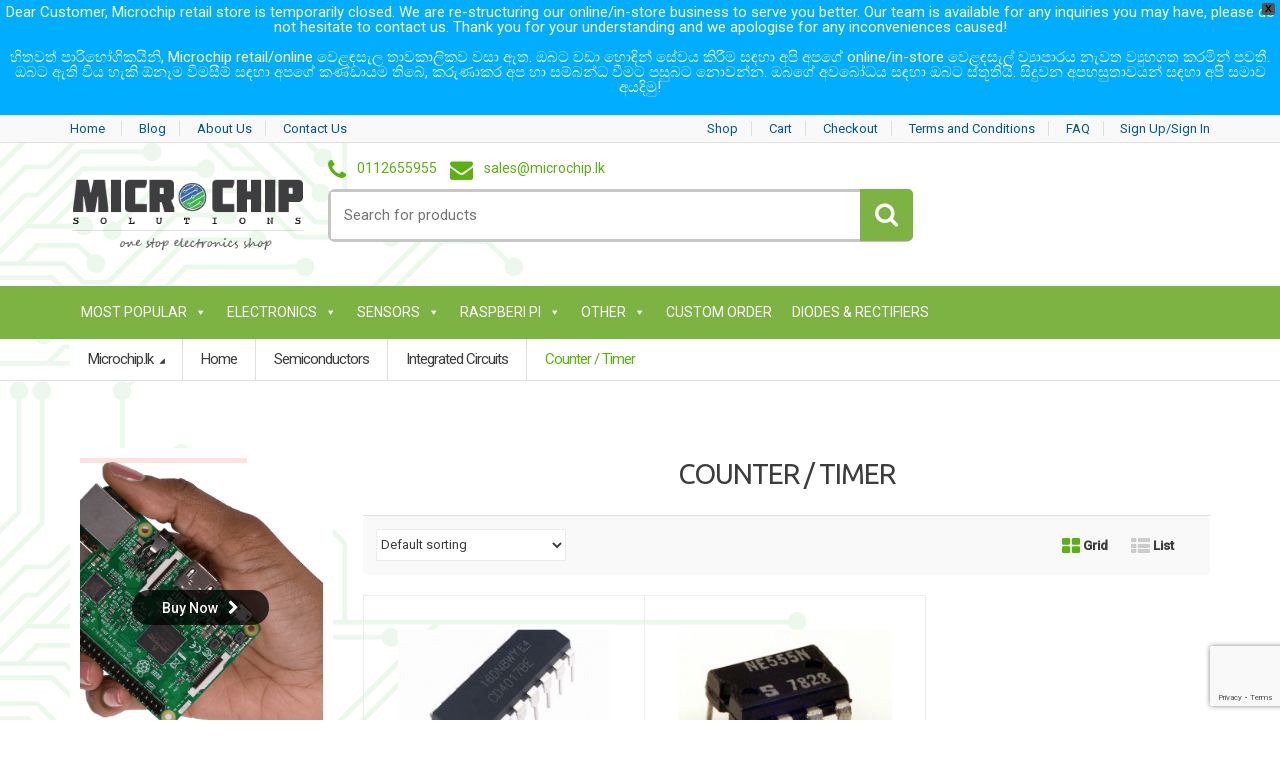

--- FILE ---
content_type: text/html; charset=UTF-8
request_url: https://microchip.lk/product-category/semiconductors/integrated-circuits/counter-timer/
body_size: 34491
content:
<!DOCTYPE html>
<html class="no-js" lang="en-US">

<head>
    <!-- Meta -->
	<meta charset="UTF-8">
	<meta name="viewport" content="width=device-width, initial-scale=1.0, user-scalable=no">
	<link rel="profile" href="http://gmpg.org/xfn/11" />
	<link rel="pingback" href="https://microchip.lk/xmlrpc.php" />

	<!--[if lt IE 9]>
	<script src="https://microchip.lk/wp-content/themes/microchip/assets/js/html5.js" type="text/javascript"></script>
	<script src="https://microchip.lk/wp-content/themes/microchip/assets/js/respond.min.js" type="text/javascript"></script>
	<![endif]-->

	<title>Counter / Timer &#8211; Microchip.lk</title>
<meta name='robots' content='max-image-preview:large' />
<link rel='dns-prefetch' href='//microchip.lk' />
<link rel='dns-prefetch' href='//cdnjs.cloudflare.com' />
<link rel='dns-prefetch' href='//www.google.com' />
<link rel='dns-prefetch' href='//fonts.googleapis.com' />
<link rel='dns-prefetch' href='//s.w.org' />
<link rel='preconnect' href='https://fonts.gstatic.com' crossorigin />
<link rel="alternate" type="application/rss+xml" title="Microchip.lk &raquo; Feed" href="https://microchip.lk/feed/" />
<link rel="alternate" type="application/rss+xml" title="Microchip.lk &raquo; Comments Feed" href="https://microchip.lk/comments/feed/" />
<link rel="alternate" type="application/rss+xml" title="Microchip.lk &raquo; Counter / Timer Category Feed" href="https://microchip.lk/product-category/semiconductors/integrated-circuits/counter-timer/feed/" />
		<script type="text/javascript">
			window._wpemojiSettings = {"baseUrl":"https:\/\/s.w.org\/images\/core\/emoji\/13.1.0\/72x72\/","ext":".png","svgUrl":"https:\/\/s.w.org\/images\/core\/emoji\/13.1.0\/svg\/","svgExt":".svg","source":{"concatemoji":"https:\/\/microchip.lk\/wp-includes\/js\/wp-emoji-release.min.js?ver=5.8.3"}};
			!function(e,a,t){var n,r,o,i=a.createElement("canvas"),p=i.getContext&&i.getContext("2d");function s(e,t){var a=String.fromCharCode;p.clearRect(0,0,i.width,i.height),p.fillText(a.apply(this,e),0,0);e=i.toDataURL();return p.clearRect(0,0,i.width,i.height),p.fillText(a.apply(this,t),0,0),e===i.toDataURL()}function c(e){var t=a.createElement("script");t.src=e,t.defer=t.type="text/javascript",a.getElementsByTagName("head")[0].appendChild(t)}for(o=Array("flag","emoji"),t.supports={everything:!0,everythingExceptFlag:!0},r=0;r<o.length;r++)t.supports[o[r]]=function(e){if(!p||!p.fillText)return!1;switch(p.textBaseline="top",p.font="600 32px Arial",e){case"flag":return s([127987,65039,8205,9895,65039],[127987,65039,8203,9895,65039])?!1:!s([55356,56826,55356,56819],[55356,56826,8203,55356,56819])&&!s([55356,57332,56128,56423,56128,56418,56128,56421,56128,56430,56128,56423,56128,56447],[55356,57332,8203,56128,56423,8203,56128,56418,8203,56128,56421,8203,56128,56430,8203,56128,56423,8203,56128,56447]);case"emoji":return!s([10084,65039,8205,55357,56613],[10084,65039,8203,55357,56613])}return!1}(o[r]),t.supports.everything=t.supports.everything&&t.supports[o[r]],"flag"!==o[r]&&(t.supports.everythingExceptFlag=t.supports.everythingExceptFlag&&t.supports[o[r]]);t.supports.everythingExceptFlag=t.supports.everythingExceptFlag&&!t.supports.flag,t.DOMReady=!1,t.readyCallback=function(){t.DOMReady=!0},t.supports.everything||(n=function(){t.readyCallback()},a.addEventListener?(a.addEventListener("DOMContentLoaded",n,!1),e.addEventListener("load",n,!1)):(e.attachEvent("onload",n),a.attachEvent("onreadystatechange",function(){"complete"===a.readyState&&t.readyCallback()})),(n=t.source||{}).concatemoji?c(n.concatemoji):n.wpemoji&&n.twemoji&&(c(n.twemoji),c(n.wpemoji)))}(window,document,window._wpemojiSettings);
		</script>
		<style type="text/css">
img.wp-smiley,
img.emoji {
	display: inline !important;
	border: none !important;
	box-shadow: none !important;
	height: 1em !important;
	width: 1em !important;
	margin: 0 .07em !important;
	vertical-align: -0.1em !important;
	background: none !important;
	padding: 0 !important;
}
</style>
	<link rel='stylesheet' id='sgr_main-css'  href='https://microchip.lk/wp-content/plugins/simple-google-recaptcha/sgr.css?ver=1638678794' type='text/css' media='all' />
<link rel='stylesheet' id='wp-block-library-css'  href='https://microchip.lk/wp-includes/css/dist/block-library/style.min.css?ver=5.8.3' type='text/css' media='all' />
<link rel='stylesheet' id='wc-block-vendors-style-css'  href='https://microchip.lk/wp-content/plugins/woocommerce/packages/woocommerce-blocks/build/vendors-style.css?ver=3.4.0' type='text/css' media='all' />
<link rel='stylesheet' id='wc-block-style-css'  href='https://microchip.lk/wp-content/plugins/woocommerce/packages/woocommerce-blocks/build/style.css?ver=3.4.0' type='text/css' media='all' />
<link rel='stylesheet' id='contact-form-7-css'  href='https://microchip.lk/wp-content/plugins/contact-form-7/includes/css/styles.css?ver=5.4.1' type='text/css' media='all' />
<link rel='stylesheet' id='payhere-ipg_checkout-css'  href='https://microchip.lk/wp-content/plugins/payhere-payment-gateway/public/css/payhere-checkout-styles.css?ver=2.0.0' type='text/css' media='all' />
<link rel='stylesheet' id='payhere-ipg-css'  href='https://microchip.lk/wp-content/plugins/payhere-payment-gateway/public/css/payhere-ipg-public.css?ver=2.0.0' type='text/css' media='all' />
<link rel='stylesheet' id='rs-plugin-settings-css'  href='https://microchip.lk/wp-content/plugins/revslider/public/assets/css/settings.css?ver=5.4.7' type='text/css' media='all' />
<style id='rs-plugin-settings-inline-css' type='text/css'>
.tp-caption a{color:#ff7302;text-shadow:none;-webkit-transition:all 0.2s ease-out;-moz-transition:all 0.2s ease-out;-o-transition:all 0.2s ease-out;-ms-transition:all 0.2s ease-out}.tp-caption a:hover{color:#ffa902}.largeredbtn{font-family:"Raleway",sans-serif;font-weight:900;font-size:16px;line-height:60px;color:#fff !important;text-decoration:none;padding-left:40px;padding-right:80px;padding-top:22px;padding-bottom:22px;background:rgb(234,91,31); background:-moz-linear-gradient(top,rgba(234,91,31,1) 0%,rgba(227,58,12,1) 100%); background:-webkit-gradient(linear,left top,left bottom,color-stop(0%,rgba(234,91,31,1)),color-stop(100%,rgba(227,58,12,1))); background:-webkit-linear-gradient(top,rgba(234,91,31,1) 0%,rgba(227,58,12,1) 100%); background:-o-linear-gradient(top,rgba(234,91,31,1) 0%,rgba(227,58,12,1) 100%); background:-ms-linear-gradient(top,rgba(234,91,31,1) 0%,rgba(227,58,12,1) 100%); background:linear-gradient(to bottom,rgba(234,91,31,1) 0%,rgba(227,58,12,1) 100%); filter:progid:DXImageTransform.Microsoft.gradient( startColorstr='#ea5b1f',endColorstr='#e33a0c',GradientType=0 )}.largeredbtn:hover{background:rgb(227,58,12); background:-moz-linear-gradient(top,rgba(227,58,12,1) 0%,rgba(234,91,31,1) 100%); background:-webkit-gradient(linear,left top,left bottom,color-stop(0%,rgba(227,58,12,1)),color-stop(100%,rgba(234,91,31,1))); background:-webkit-linear-gradient(top,rgba(227,58,12,1) 0%,rgba(234,91,31,1) 100%); background:-o-linear-gradient(top,rgba(227,58,12,1) 0%,rgba(234,91,31,1) 100%); background:-ms-linear-gradient(top,rgba(227,58,12,1) 0%,rgba(234,91,31,1) 100%); background:linear-gradient(to bottom,rgba(227,58,12,1) 0%,rgba(234,91,31,1) 100%); filter:progid:DXImageTransform.Microsoft.gradient( startColorstr='#e33a0c',endColorstr='#ea5b1f',GradientType=0 )}.fullrounded img{-webkit-border-radius:400px;-moz-border-radius:400px;border-radius:400px}.tp-caption a{color:#ff7302;text-shadow:none;-webkit-transition:all 0.2s ease-out;-moz-transition:all 0.2s ease-out;-o-transition:all 0.2s ease-out;-ms-transition:all 0.2s ease-out}.tp-caption a:hover{color:#ffa902}.largeredbtn{font-family:"Raleway",sans-serif;font-weight:900;font-size:16px;line-height:60px;color:#fff !important;text-decoration:none;padding-left:40px;padding-right:80px;padding-top:22px;padding-bottom:22px;background:rgb(234,91,31); background:-moz-linear-gradient(top,rgba(234,91,31,1) 0%,rgba(227,58,12,1) 100%); background:-webkit-gradient(linear,left top,left bottom,color-stop(0%,rgba(234,91,31,1)),color-stop(100%,rgba(227,58,12,1))); background:-webkit-linear-gradient(top,rgba(234,91,31,1) 0%,rgba(227,58,12,1) 100%); background:-o-linear-gradient(top,rgba(234,91,31,1) 0%,rgba(227,58,12,1) 100%); background:-ms-linear-gradient(top,rgba(234,91,31,1) 0%,rgba(227,58,12,1) 100%); background:linear-gradient(to bottom,rgba(234,91,31,1) 0%,rgba(227,58,12,1) 100%); filter:progid:DXImageTransform.Microsoft.gradient( startColorstr='#ea5b1f',endColorstr='#e33a0c',GradientType=0 )}.largeredbtn:hover{background:rgb(227,58,12); background:-moz-linear-gradient(top,rgba(227,58,12,1) 0%,rgba(234,91,31,1) 100%); background:-webkit-gradient(linear,left top,left bottom,color-stop(0%,rgba(227,58,12,1)),color-stop(100%,rgba(234,91,31,1))); background:-webkit-linear-gradient(top,rgba(227,58,12,1) 0%,rgba(234,91,31,1) 100%); background:-o-linear-gradient(top,rgba(227,58,12,1) 0%,rgba(234,91,31,1) 100%); background:-ms-linear-gradient(top,rgba(227,58,12,1) 0%,rgba(234,91,31,1) 100%); background:linear-gradient(to bottom,rgba(227,58,12,1) 0%,rgba(234,91,31,1) 100%); filter:progid:DXImageTransform.Microsoft.gradient( startColorstr='#e33a0c',endColorstr='#ea5b1f',GradientType=0 )}.fullrounded img{-webkit-border-radius:400px;-moz-border-radius:400px;border-radius:400px}.tp-caption a{color:#ff7302;text-shadow:none;-webkit-transition:all 0.2s ease-out;-moz-transition:all 0.2s ease-out;-o-transition:all 0.2s ease-out;-ms-transition:all 0.2s ease-out;line-height:140%}.tp-caption a:hover{color:#ffa902}.tp-caption a{color:#296169;text-shadow:none;text-decoration:none;-webkit-transition:all 0.2s ease-out;-moz-transition:all 0.2s ease-out;-o-transition:all 0.2s ease-out;-ms-transition:all 0.2s ease-out}.tp-caption a:hover{color:#296169}.tp-caption a{color:#296169;text-shadow:none;text-decoration:none;-webkit-transition:all 0.2s ease-out;-moz-transition:all 0.2s ease-out;-o-transition:all 0.2s ease-out;-ms-transition:all 0.2s ease-out}.tp-caption a:hover{color:#296169}.feature-round{color:#000;background:#fff;background:rgba(255,255,255,0.7);font-size:12px;width:100px;height:100px;line-height:14px;text-align:center;text-decoration:none;box-sizing:border-box;padding:35px 35px 35px 35px;background-color:transparent;border-radius:50px 50px 50px 50px;border-width:0px;border-color:#000000;border-style:none}.tp-caption a{color:#ff7302;text-shadow:none;-webkit-transition:all 0.2s ease-out;-moz-transition:all 0.2s ease-out;-o-transition:all 0.2s ease-out;-ms-transition:all 0.2s ease-out}.tp-caption a:hover{color:#ffa902}.tp-caption a{color:#ff7302;text-shadow:none;-webkit-transition:all 0.2s ease-out;-moz-transition:all 0.2s ease-out;-o-transition:all 0.2s ease-out;-ms-transition:all 0.2s ease-out}.tp-caption a:hover{color:#ffa902}.tp-caption a{color:#ff7302;text-shadow:none;-webkit-transition:all 0.2s ease-out;-moz-transition:all 0.2s ease-out;-o-transition:all 0.2s ease-out;-ms-transition:all 0.2s ease-out}.tp-caption a:hover{color:#ffa902}.tp-caption a{color:#ff7302;text-shadow:none;-webkit-transition:all 0.2s ease-out;-moz-transition:all 0.2s ease-out;-o-transition:all 0.2s ease-out;-ms-transition:all 0.2s ease-out}.tp-caption a:hover{color:#ffa902}.tp-caption a{color:#ff7302;text-shadow:none;-webkit-transition:all 0.2s ease-out;-moz-transition:all 0.2s ease-out;-o-transition:all 0.2s ease-out;-ms-transition:all 0.2s ease-out}.tp-caption a:hover{color:#ffa902}.tp-caption a{color:#ff7302;text-shadow:none;-webkit-transition:all 0.2s ease-out;-moz-transition:all 0.2s ease-out;-o-transition:all 0.2s ease-out;-ms-transition:all 0.2s ease-out}.tp-caption a:hover{color:#ffa902}.tp-caption a{color:#ff7302;text-shadow:none;-webkit-transition:all 0.2s ease-out;-moz-transition:all 0.2s ease-out;-o-transition:all 0.2s ease-out;-ms-transition:all 0.2s ease-out}.tp-caption a:hover{color:#ffa902}
</style>
<link rel='stylesheet' id='woocommerce-product-attachment-css'  href='https://microchip.lk/wp-content/plugins/woo-product-attachment/public/css/woocommerce-product-attachment-public.css?ver=1.0.0' type='text/css' media='all' />
<style id='woocommerce-inline-inline-css' type='text/css'>
.woocommerce form .form-row .required { visibility: visible; }
</style>
<link rel='stylesheet' id='wpfront-notification-bar-css'  href='https://microchip.lk/wp-content/plugins/wpfront-notification-bar/css/wpfront-notification-bar.min.css?ver=1.9.1.04012' type='text/css' media='all' />
<link rel='stylesheet' id='megamenu-css'  href='https://microchip.lk/wp-content/uploads/maxmegamenu/style.css?ver=767e15' type='text/css' media='all' />
<link rel='stylesheet' id='dashicons-css'  href='https://microchip.lk/wp-includes/css/dashicons.min.css?ver=5.8.3' type='text/css' media='all' />
<style id='dashicons-inline-css' type='text/css'>
[data-font="Dashicons"]:before {font-family: 'Dashicons' !important;content: attr(data-icon) !important;speak: none !important;font-weight: normal !important;font-variant: normal !important;text-transform: none !important;line-height: 1 !important;font-style: normal !important;-webkit-font-smoothing: antialiased !important;-moz-osx-font-smoothing: grayscale !important;}
</style>
<link rel='stylesheet' id='bootstrap-css'  href='https://microchip.lk/wp-content/themes/microchip/assets/css/bootstrap.min.css?ver=1.0' type='text/css' media='all' />
<link rel='stylesheet' id='media_center-main-style-css'  href='https://microchip.lk/wp-content/themes/microchip/style.min.css?ver=1.0' type='text/css' media='all' />
<link rel='stylesheet' id='media_center-preset-color-css'  href='https://microchip.lk/wp-content/themes/microchip/assets/css/green.css?ver=1.0' type='text/css' media='all' />
<link rel='stylesheet' id='media_center-owl-carousel-css'  href='https://microchip.lk/wp-content/themes/microchip/assets/css/owl.carousel.min.css?ver=1.0' type='text/css' media='all' />
<link rel='stylesheet' id='media_center-animate-css'  href='https://microchip.lk/wp-content/themes/microchip/assets/css/animate.min.css?ver=1.0' type='text/css' media='all' />
<link rel='stylesheet' id='media_center-font-awesome-css'  href='https://microchip.lk/wp-content/themes/microchip/assets/css/font-awesome.min.css?ver=1.0' type='text/css' media='all' />
<link rel="preload" as="style" href="https://fonts.googleapis.com/css?family=Roboto%7CUbuntu&#038;display=swap&#038;ver=1756731636" /><link rel="stylesheet" href="https://fonts.googleapis.com/css?family=Roboto%7CUbuntu&#038;display=swap&#038;ver=1756731636" media="print" onload="this.media='all'"><noscript><link rel="stylesheet" href="https://fonts.googleapis.com/css?family=Roboto%7CUbuntu&#038;display=swap&#038;ver=1756731636" /></noscript><link rel='stylesheet' id='select2-css-css'  href='https://cdnjs.cloudflare.com/ajax/libs/select2/4.0.6-rc.0/css/select2.min.css?ver=5.8.3' type='text/css' media='all' />
<link rel='stylesheet' id='noty-css-css'  href='https://cdnjs.cloudflare.com/ajax/libs/noty/3.1.4/noty.min.css?ver=5.8.3' type='text/css' media='all' />
<link rel='stylesheet' id='child-style-css'  href='https://microchip.lk/wp-content/themes/mc-child/style.css?ver=5.8.3' type='text/css' media='all' />
<script type='text/javascript' id='sgr_main-js-extra'>
/* <![CDATA[ */
var sgr_main = {"sgr_site_key":"6LdLDVEcAAAAADRGu4nhPrU75dqCPpMs8m70JtQe"};
/* ]]> */
</script>
<script type='text/javascript' src='https://microchip.lk/wp-content/plugins/simple-google-recaptcha/sgr.js?ver=1638678794' id='sgr_main-js'></script>
<script type='text/javascript' src='https://microchip.lk/wp-includes/js/jquery/jquery.min.js?ver=3.6.0' id='jquery-core-js'></script>
<script type='text/javascript' src='https://microchip.lk/wp-includes/js/jquery/jquery-migrate.min.js?ver=3.3.2' id='jquery-migrate-js'></script>
<script type='text/javascript' src='https://microchip.lk/wp-content/plugins/woo-product-attachment/public/js/woocommerce-product-attachment-public.js?ver=1.0.0' id='woocommerce-product-attachment-js'></script>
<script type='text/javascript' src='https://microchip.lk/wp-content/plugins/woocommerce/assets/js/jquery-blockui/jquery.blockUI.min.js?ver=2.70' id='jquery-blockui-js'></script>
<script type='text/javascript' src='https://microchip.lk/wp-content/plugins/wpfront-notification-bar/js/wpfront-notification-bar.min.js?ver=1.9.1.04012' id='wpfront-notification-bar-js'></script>
<script type='text/javascript' id='wc-add-to-cart-js-extra'>
/* <![CDATA[ */
var wc_add_to_cart_params = {"ajax_url":"\/wp-admin\/admin-ajax.php","wc_ajax_url":"\/?wc-ajax=%%endpoint%%","i18n_view_cart":"View cart","cart_url":"https:\/\/microchip.lk\/cart\/","is_cart":"","cart_redirect_after_add":"no"};
/* ]]> */
</script>
<script type='text/javascript' src='https://microchip.lk/wp-content/plugins/woocommerce/assets/js/frontend/add-to-cart.min.js?ver=4.6.3' id='wc-add-to-cart-js'></script>
<script type='text/javascript' src='https://microchip.lk/wp-content/plugins/js_composer/assets/js/vendors/woocommerce-add-to-cart.js?ver=5.4.5' id='vc_woocommerce-add-to-cart-js-js'></script>
<script type='text/javascript' src='https://cdnjs.cloudflare.com/ajax/libs/noty/3.1.4/noty.min.js?ver=5.8.3' id='notify-js'></script>
<script type='text/javascript' src='https://microchip.lk/wp-content/themes/mc-child/js/script.js?ver=5.8.3' id='custom-script-js'></script>
<script type='text/javascript' id='common-ajax-js-extra'>
/* <![CDATA[ */
var the_ajax_script = {"ajaxurl":"https:\/\/microchip.lk\/wp-admin\/admin-ajax.php"};
/* ]]> */
</script>
<script type='text/javascript' src='https://microchip.lk/wp-content/plugins/advance-bank-payment-transfer-gateway/includes//js/common.js?ver=5.8.3' id='common-ajax-js'></script>
<link rel="https://api.w.org/" href="https://microchip.lk/wp-json/" /><link rel="EditURI" type="application/rsd+xml" title="RSD" href="https://microchip.lk/xmlrpc.php?rsd" />
<link rel="wlwmanifest" type="application/wlwmanifest+xml" href="https://microchip.lk/wp-includes/wlwmanifest.xml" /> 
<meta name="generator" content="WordPress 5.8.3" />
<meta name="generator" content="WooCommerce 4.6.3" />
<!-- start Simple Custom CSS and JS -->
<style type="text/css">
.anr_captcha_field{
  clear: both;
  margin-bottom: 15px;
}</style>
<!-- end Simple Custom CSS and JS -->
<meta name="framework" content="Redux 4.1.26" />    <script type="text/javascript">
        var media_center_ajaxurl = '/wp-admin/admin-ajax.php';
    </script>
	<noscript><style>.woocommerce-product-gallery{ opacity: 1 !important; }</style></noscript>
	<style>
			button.alert_button_hover:hover, button.unsubscribe_button:hover {
				background: fbfbfb !important;
				color: fbfbfb !important;
				border-color: fbfbfb !important;
			}
		</style><meta name="generator" content="Powered by WPBakery Page Builder - drag and drop page builder for WordPress."/>
<!--[if lte IE 9]><link rel="stylesheet" type="text/css" href="https://microchip.lk/wp-content/plugins/js_composer/assets/css/vc_lte_ie9.min.css" media="screen"><![endif]--><link rel="preconnect" href="//code.tidio.co"><meta name="generator" content="Powered by Slider Revolution 5.4.7 - responsive, Mobile-Friendly Slider Plugin for WordPress with comfortable drag and drop interface." />
<link rel="icon" href="https://microchip.lk/wp-content/uploads/2016/11/cropped-favicon-01-32x32.png" sizes="32x32" />
<link rel="icon" href="https://microchip.lk/wp-content/uploads/2016/11/cropped-favicon-01-192x192.png" sizes="192x192" />
<link rel="apple-touch-icon" href="https://microchip.lk/wp-content/uploads/2016/11/cropped-favicon-01-180x180.png" />
<meta name="msapplication-TileImage" content="https://microchip.lk/wp-content/uploads/2016/11/cropped-favicon-01-270x270.png" />
<script type="text/javascript">function setREVStartSize(e){
				document.addEventListener("DOMContentLoaded", function() {
					try{ e.c=jQuery(e.c);var i=jQuery(window).width(),t=9999,r=0,n=0,l=0,f=0,s=0,h=0;
						if(e.responsiveLevels&&(jQuery.each(e.responsiveLevels,function(e,f){f>i&&(t=r=f,l=e),i>f&&f>r&&(r=f,n=e)}),t>r&&(l=n)),f=e.gridheight[l]||e.gridheight[0]||e.gridheight,s=e.gridwidth[l]||e.gridwidth[0]||e.gridwidth,h=i/s,h=h>1?1:h,f=Math.round(h*f),"fullscreen"==e.sliderLayout){var u=(e.c.width(),jQuery(window).height());if(void 0!=e.fullScreenOffsetContainer){var c=e.fullScreenOffsetContainer.split(",");if (c) jQuery.each(c,function(e,i){u=jQuery(i).length>0?u-jQuery(i).outerHeight(!0):u}),e.fullScreenOffset.split("%").length>1&&void 0!=e.fullScreenOffset&&e.fullScreenOffset.length>0?u-=jQuery(window).height()*parseInt(e.fullScreenOffset,0)/100:void 0!=e.fullScreenOffset&&e.fullScreenOffset.length>0&&(u-=parseInt(e.fullScreenOffset,0))}f=u}else void 0!=e.minHeight&&f<e.minHeight&&(f=e.minHeight);e.c.closest(".rev_slider_wrapper").css({height:f})					
					}catch(d){console.log("Failure at Presize of Slider:"+d)}
				});
			};</script>
		<style type="text/css">

			h1, .h1,
			h2, .h2,
			h3, .h3,
			h4, .h4,
			h5, .h5,
			h6, .h6{
				font-family: Ubuntu;
			}

			body {
				font-family: Roboto;
			}

		</style>
				<style type="text/css">
						.top-left .open > .dropdown-menu,
			.top-left .open > .dropdown-menu > .dropdown-submenu > .dropdown-menu {
			  animation-name: zoomIn;
			}
			
						.top-right .open > .dropdown-menu,
			.top-right .open > .dropdown-menu > .dropdown-submenu > .dropdown-menu {
			  animation-name: roleIn;
			}
			
						#top-megamenu-nav .open > .dropdown-menu,
			#top-megamenu-nav .open > .dropdown-menu > .dropdown-submenu > .dropdown-menu {
			  animation-name: zoomIn;
			}
			
						#top-mega-nav .open > .dropdown-menu,
			#top-mega-nav .open > .dropdown-menu > .dropdown-submenu > .dropdown-menu {
			  animation-name: roleIn;
			}
					</style>
				<style type="text/css">
			.label-9 > span {color: #FFFFFF;}.label-9.ribbon:after {border-top-color: #00979C;}.label-16 > span {color: #FFFFFF;}.label-16.ribbon:after {border-top-color: #39E300;}		</style>
		<noscript><style type="text/css"> .wpb_animate_when_almost_visible { opacity: 1; }</style></noscript><style type="text/css">/** Mega Menu CSS: fs **/</style>

</head>
<body class="archive tax-product_cat term-counter-timer term-2139 theme-microchip woocommerce woocommerce-page woocommerce-no-js mega-menu-primary microchip.lk wc-archive-products left-sidebar wpb-js-composer js-comp-ver-5.4.5 vc_responsive">
<div id="page" class="wrapper">
    
<nav class="top-bar">
    <div class="container">
        <div class="col-xs-12 col-sm-6 no-margin animate-dropdown">
        <ul id="menu-top-left" class="top-left"><li id="menu-item-701" class="menu-item menu-item-type-post_type menu-item-object-page menu-item-home menu-item-701"><a title="Home" href="https://microchip.lk/">Home</a></li>
<li id="menu-item-658" class="menu-item menu-item-type-post_type menu-item-object-page menu-item-658"><a title="Blog" href="https://microchip.lk/blog/">Blog</a></li>
<li id="menu-item-756" class="menu-item menu-item-type-post_type menu-item-object-page menu-item-756"><a title="About Us" href="https://microchip.lk/about-us/">About Us</a></li>
<li id="menu-item-755" class="menu-item menu-item-type-post_type menu-item-object-page menu-item-755"><a title="Contact Us" href="https://microchip.lk/contact-us/">Contact Us</a></li>
</ul>        </div><!-- /.col -->
        
        
        <div class="col-xs-12 col-sm-6 no-margin animate-dropdown">
        <ul class="right top-right"><li id="menu-item-754" class="menu-item menu-item-type-post_type menu-item-object-page menu-item-754"><a title="Shop" href="https://microchip.lk/shop/">Shop</a></li>
<li id="menu-item-753" class="menu-item menu-item-type-post_type menu-item-object-page menu-item-753"><a title="Cart" href="https://microchip.lk/cart/">Cart</a></li>
<li id="menu-item-752" class="menu-item menu-item-type-post_type menu-item-object-page menu-item-752"><a title="Checkout" href="https://microchip.lk/checkout/">Checkout</a></li>
<li id="menu-item-757" class="menu-item menu-item-type-post_type menu-item-object-page menu-item-757"><a title="Terms and Conditions" href="https://microchip.lk/legal/terms-and-conditions/">Terms and Conditions</a></li>
<li id="menu-item-710" class="menu-item menu-item-type-post_type menu-item-object-page menu-item-710"><a title="FAQ" href="https://microchip.lk/frequently-asked-questions/">FAQ</a></li>
<li id="menu-item-4401" class="menu-item menu-item-type-post_type menu-item-object-page menu-item-4401"><a title="Sign Up/Sign In" href="https://microchip.lk/my-account/">Sign Up/Sign In</a></li>
</ul>        </div><!-- /.col -->
    </div><!-- /.container -->
</nav><!-- /.top-bar -->    <header class="no-padding-bottom header-alt">

        			<div class="container hidden-md hidden-lg">
				<div class="handheld-header">
					<!-- ============================================================= LOGO ============================================================= -->
<div class="logo">
	<a href="https://microchip.lk/" rel="home">
        <img alt="logo" src="https://microchip.lk/wp-content/uploads/2016/11/microchip-logo-final-01-01.png" width="300" height="100"/>	</a>
</div><!-- /.logo -->
<!-- ============================================================= LOGO : END ============================================================= -->		<div class="handheld-navigation-wrapper">
			<div class="handheld-navbar-toggle-buttons clearfix">
				<button class="navbar-toggler navbar-toggle-hamburger pull-right flip" type="button">
					<i class="fa fa-bars" aria-hidden="true"></i>
				</button>
				<button class="navbar-toggler navbar-toggle-close pull-right flip" type="button">
					<i class="fa fa-times"></i>
				</button>
			</div>

			<div class="handheld-navigation" id="default-hh-header">
				<span class="mchm-close">Close</span>
				<ul id="menu-m2_store" class="nav nav-inline yamm"><li id="menu-item-2437" class="menu-item menu-item-type-custom menu-item-object-custom menu-item-has-children menu-item-2437 dropdown"><a title="Most Popular" href="#" class="dropdown-toggle" aria-haspopup="true" data-toggle="dropdown">Most Popular</a>
<ul role="menu" class=" dropdown-menu">
	<li id="menu-item-2420" class="menu-item menu-item-type-taxonomy menu-item-object-product_cat menu-item-has-children menu-item-2420 dropdown-submenu"><a title="Arduino" href="https://microchip.lk/product-category/embedded-solution/arduino/">Arduino</a>
	<ul role="menu" class=" dropdown-menu">
		<li id="menu-item-2421" class="menu-item menu-item-type-taxonomy menu-item-object-product_cat menu-item-2421"><a title="Accessories" href="https://microchip.lk/product-category/embedded-solution/arduino/accessories-arduino/">Accessories</a></li>
		<li id="menu-item-2422" class="menu-item menu-item-type-taxonomy menu-item-object-product_cat menu-item-2422"><a title="Compatible" href="https://microchip.lk/product-category/embedded-solution/arduino/compatible/">Compatible</a></li>
		<li id="menu-item-2423" class="menu-item menu-item-type-taxonomy menu-item-object-product_cat menu-item-2423"><a title="Modules" href="https://microchip.lk/product-category/embedded-solution/arduino/modules-arduino/">Modules</a></li>
		<li id="menu-item-2425" class="menu-item menu-item-type-taxonomy menu-item-object-product_cat menu-item-2425"><a title="Sensors" href="https://microchip.lk/product-category/embedded-solution/arduino/sensors-arduino/">Sensors</a></li>
		<li id="menu-item-2426" class="menu-item menu-item-type-taxonomy menu-item-object-product_cat menu-item-2426"><a title="Arduino Shields" href="https://microchip.lk/product-category/embedded-solution/arduino/sheilds/">Arduino Shields</a></li>
	</ul>
</li>
	<li id="menu-item-2430" class="menu-item menu-item-type-taxonomy menu-item-object-product_cat menu-item-2430"><a title="Modules" href="https://microchip.lk/product-category/embedded-solution/raspberi-pi/modules-raspberi-pi/">Modules</a></li>
	<li id="menu-item-2431" class="menu-item menu-item-type-taxonomy menu-item-object-product_cat menu-item-2431"><a title="Sensors" href="https://microchip.lk/product-category/embedded-solution/raspberi-pi/sensors-raspberi-pi/">Sensors</a></li>
	<li id="menu-item-2439" class="menu-item menu-item-type-custom menu-item-object-custom menu-item-has-children menu-item-2439 dropdown-submenu"><a title="Modules (Cont.)" href="#">Modules (Cont.)</a>
	<ul role="menu" class=" dropdown-menu">
		<li id="menu-item-2348" class="menu-item menu-item-type-taxonomy menu-item-object-product_cat menu-item-2348"><a title="Interface Modules" href="https://microchip.lk/product-category/modules/interface-modules/">Interface Modules</a></li>
		<li id="menu-item-2346" class="menu-item menu-item-type-taxonomy menu-item-object-product_cat menu-item-2346"><a title="Energy Harvesting Modules" href="https://microchip.lk/product-category/modules/energy-harvesting-modules/">Energy Harvesting Modules</a></li>
		<li id="menu-item-2347" class="menu-item menu-item-type-taxonomy menu-item-object-product_cat menu-item-2347"><a title="Ethernet &amp; Communication Modules" href="https://microchip.lk/product-category/modules/ethernet-communication-modules/">Ethernet &#038; Communication Modules</a></li>
		<li id="menu-item-2349" class="menu-item menu-item-type-taxonomy menu-item-object-product_cat menu-item-2349"><a title="Memory Cards" href="https://microchip.lk/product-category/modules/memory-cards/">Memory Cards</a></li>
		<li id="menu-item-2354" class="menu-item menu-item-type-taxonomy menu-item-object-product_cat menu-item-2354"><a title="Solid State Drives" href="https://microchip.lk/product-category/modules/solid-state-drives/">Solid State Drives</a></li>
		<li id="menu-item-2355" class="menu-item menu-item-type-taxonomy menu-item-object-product_cat menu-item-2355"><a title="USB Flash Drives" href="https://microchip.lk/product-category/modules/usb-flash-drives/">USB Flash Drives</a></li>
		<li id="menu-item-2350" class="menu-item menu-item-type-taxonomy menu-item-object-product_cat menu-item-2350"><a title="Other" href="https://microchip.lk/product-category/modules/other-embedded-solutions/">Other</a></li>
	</ul>
</li>
	<li id="menu-item-2438" class="menu-item menu-item-type-custom menu-item-object-custom menu-item-has-children menu-item-2438 dropdown-submenu"><a title="Modules" href="#">Modules</a>
	<ul role="menu" class=" dropdown-menu">
		<li id="menu-item-2342" class="menu-item menu-item-type-taxonomy menu-item-object-product_cat menu-item-2342"><a title="Accessories" href="https://microchip.lk/product-category/modules/accessories/">Accessories</a></li>
		<li id="menu-item-2343" class="menu-item menu-item-type-taxonomy menu-item-object-product_cat menu-item-2343"><a title="Audio Modules" href="https://microchip.lk/product-category/modules/audio-modules/">Audio Modules</a></li>
		<li id="menu-item-2344" class="menu-item menu-item-type-taxonomy menu-item-object-product_cat menu-item-2344"><a title="Data Conversion" href="https://microchip.lk/product-category/modules/data-conversion/">Data Conversion</a></li>
		<li id="menu-item-2345" class="menu-item menu-item-type-taxonomy menu-item-object-product_cat menu-item-2345"><a title="Display" href="https://microchip.lk/product-category/modules/display/">Display</a></li>
		<li id="menu-item-2356" class="menu-item menu-item-type-taxonomy menu-item-object-product_cat menu-item-2356"><a title="Video Modules" href="https://microchip.lk/product-category/modules/video-modules/">Video Modules</a></li>
		<li id="menu-item-2352" class="menu-item menu-item-type-taxonomy menu-item-object-product_cat menu-item-2352"><a title="RF / Wireless" href="https://microchip.lk/product-category/modules/rf-wireless/">RF / Wireless</a></li>
		<li id="menu-item-2353" class="menu-item menu-item-type-taxonomy menu-item-object-product_cat menu-item-2353"><a title="Sensor Modules" href="https://microchip.lk/product-category/modules/sensor-modules/">Sensor Modules</a></li>
		<li id="menu-item-2351" class="menu-item menu-item-type-taxonomy menu-item-object-product_cat menu-item-2351"><a title="Power Management Modules" href="https://microchip.lk/product-category/modules/power-management-modules/">Power Management Modules</a></li>
	</ul>
</li>
</ul>
</li>
<li id="menu-item-2224" class="menu-item menu-item-type-custom menu-item-object-custom menu-item-has-children menu-item-2224 dropdown"><a title="Electronics" href="#" class="dropdown-toggle" aria-haspopup="true" data-toggle="dropdown">Electronics</a>
<ul role="menu" class=" dropdown-menu">
	<li id="menu-item-2230" class="menu-item menu-item-type-taxonomy menu-item-object-product_cat menu-item-has-children menu-item-2230 dropdown-submenu"><a title="Optoelectronics" href="https://microchip.lk/product-category/optoelectronics/">Optoelectronics</a>
	<ul role="menu" class=" dropdown-menu">
		<li id="menu-item-2231" class="menu-item menu-item-type-taxonomy menu-item-object-product_cat menu-item-2231"><a title="Displays" href="https://microchip.lk/product-category/optoelectronics/displays/">Displays</a></li>
		<li id="menu-item-2232" class="menu-item menu-item-type-taxonomy menu-item-object-product_cat menu-item-2232"><a title="Drivers" href="https://microchip.lk/product-category/optoelectronics/drivers/">Drivers</a></li>
		<li id="menu-item-2235" class="menu-item menu-item-type-taxonomy menu-item-object-product_cat menu-item-2235"><a title="Lasers" href="https://microchip.lk/product-category/optoelectronics/lasers/">Lasers</a></li>
		<li id="menu-item-2237" class="menu-item menu-item-type-taxonomy menu-item-object-product_cat menu-item-has-children menu-item-2237 dropdown-submenu"><a title="LED&#039;s &amp; ILLUMINATION" href="https://microchip.lk/product-category/optoelectronics/led-illumination-optoelectronics/">LED&#8217;s &amp; ILLUMINATION</a>
		<ul role="menu" class=" dropdown-menu">
			<li id="menu-item-2238" class="menu-item menu-item-type-taxonomy menu-item-object-product_cat menu-item-2238"><a title="LED Bulbs &amp; Modules" href="https://microchip.lk/product-category/optoelectronics/led-illumination-optoelectronics/led-bulbs-modules/">LED Bulbs &#038; Modules</a></li>
			<li id="menu-item-2239" class="menu-item menu-item-type-taxonomy menu-item-object-product_cat menu-item-2239"><a title="LED Emitters" href="https://microchip.lk/product-category/optoelectronics/led-illumination-optoelectronics/led-emitters/">LED Emitters</a></li>
			<li id="menu-item-2240" class="menu-item menu-item-type-taxonomy menu-item-object-product_cat menu-item-2240"><a title="LED Lighting Electronics" href="https://microchip.lk/product-category/optoelectronics/led-illumination-optoelectronics/led-lighting-electronics/">LED Lighting Electronics</a></li>
			<li id="menu-item-2242" class="menu-item menu-item-type-taxonomy menu-item-object-product_cat menu-item-2242"><a title="LED Lighting Optics" href="https://microchip.lk/product-category/optoelectronics/led-illumination-optoelectronics/led-lighting-optics/">LED Lighting Optics</a></li>
		</ul>
</li>
		<li id="menu-item-2244" class="menu-item menu-item-type-taxonomy menu-item-object-product_cat menu-item-2244"><a title="Optical Detectors and Sensors" href="https://microchip.lk/product-category/optoelectronics/optical-detectors-and-sensors/">Optical Detectors and Sensors</a></li>
		<li id="menu-item-2245" class="menu-item menu-item-type-taxonomy menu-item-object-product_cat menu-item-2245"><a title="Optical Switches" href="https://microchip.lk/product-category/optoelectronics/optical-switches/">Optical Switches</a></li>
	</ul>
</li>
	<li id="menu-item-2247" class="menu-item menu-item-type-taxonomy menu-item-object-product_cat menu-item-has-children menu-item-2247 dropdown-submenu"><a title="Passive Components" href="https://microchip.lk/product-category/passive-components/">Passive Components</a>
	<ul role="menu" class=" dropdown-menu">
		<li id="menu-item-2249" class="menu-item menu-item-type-taxonomy menu-item-object-product_cat menu-item-2249"><a title="Capacitors" href="https://microchip.lk/product-category/passive-components/capacitors/">Capacitors</a></li>
		<li id="menu-item-2252" class="menu-item menu-item-type-taxonomy menu-item-object-product_cat menu-item-2252"><a title="Frequency Control &amp; Timing Devices" href="https://microchip.lk/product-category/passive-components/frequency-control-timing-devices/">Frequency Control &#038; Timing Devices</a></li>
		<li id="menu-item-2254" class="menu-item menu-item-type-taxonomy menu-item-object-product_cat menu-item-2254"><a title="Potentiometers, Trimmers &amp; Rheostats" href="https://microchip.lk/product-category/passive-components/potentiometers-trimmers-rheostats/">Potentiometers, Trimmers &#038; Rheostats</a></li>
		<li id="menu-item-2255" class="menu-item menu-item-type-taxonomy menu-item-object-product_cat menu-item-2255"><a title="Resistors" href="https://microchip.lk/product-category/passive-components/resistors/">Resistors</a></li>
	</ul>
</li>
	<li id="menu-item-2332" class="menu-item menu-item-type-taxonomy menu-item-object-product_cat menu-item-has-children menu-item-2332 dropdown-submenu"><a title="Electromechanical" href="https://microchip.lk/product-category/electromechanical/">Electromechanical</a>
	<ul role="menu" class=" dropdown-menu">
		<li id="menu-item-2333" class="menu-item menu-item-type-taxonomy menu-item-object-product_cat menu-item-2333"><a title="Audio Devices" href="https://microchip.lk/product-category/electromechanical/audio-devices/">Audio Devices</a></li>
		<li id="menu-item-2334" class="menu-item menu-item-type-taxonomy menu-item-object-product_cat menu-item-2334"><a title="Encoders" href="https://microchip.lk/product-category/electromechanical/encoders/">Encoders</a></li>
		<li id="menu-item-2335" class="menu-item menu-item-type-taxonomy menu-item-object-product_cat menu-item-2335"><a title="I/O Modules" href="https://microchip.lk/product-category/electromechanical/io-modules/">I/O Modules</a></li>
		<li id="menu-item-2336" class="menu-item menu-item-type-taxonomy menu-item-object-product_cat menu-item-2336"><a title="Printers" href="https://microchip.lk/product-category/electromechanical/printers/">Printers</a></li>
		<li id="menu-item-2337" class="menu-item menu-item-type-taxonomy menu-item-object-product_cat menu-item-2337"><a title="Relays" href="https://microchip.lk/product-category/electromechanical/relays/">Relays</a></li>
		<li id="menu-item-2338" class="menu-item menu-item-type-taxonomy menu-item-object-product_cat menu-item-2338"><a title="Hardware" href="https://microchip.lk/product-category/electromechanical/switches/hardware/">Hardware</a></li>
		<li id="menu-item-2340" class="menu-item menu-item-type-taxonomy menu-item-object-product_cat menu-item-2340"><a title="Switches" href="https://microchip.lk/product-category/electromechanical/switches/">Switches</a></li>
	</ul>
</li>
	<li id="menu-item-2261" class="menu-item menu-item-type-taxonomy menu-item-object-product_cat menu-item-has-children menu-item-2261 dropdown-submenu"><a title="Power" href="https://microchip.lk/product-category/power/">Power</a>
	<ul role="menu" class=" dropdown-menu">
		<li id="menu-item-2262" class="menu-item menu-item-type-taxonomy menu-item-object-product_cat menu-item-2262"><a title="AC Power Cords" href="https://microchip.lk/product-category/power/ac-power-cords/">AC Power Cords</a></li>
		<li id="menu-item-2264" class="menu-item menu-item-type-taxonomy menu-item-object-product_cat menu-item-2264"><a title="Batteries" href="https://microchip.lk/product-category/power/batteries/">Batteries</a></li>
		<li id="menu-item-2265" class="menu-item menu-item-type-taxonomy menu-item-object-product_cat menu-item-2265"><a title="Battery Chargers" href="https://microchip.lk/product-category/power/battery-chargers/">Battery Chargers</a></li>
		<li id="menu-item-2268" class="menu-item menu-item-type-taxonomy menu-item-object-product_cat menu-item-2268"><a title="DC/DC Converters" href="https://microchip.lk/product-category/power/dcdc-converters/">DC/DC Converters</a></li>
		<li id="menu-item-2270" class="menu-item menu-item-type-taxonomy menu-item-object-product_cat menu-item-2270"><a title="Power Inverters" href="https://microchip.lk/product-category/power/power-inverters/">Power Inverters</a></li>
		<li id="menu-item-2271" class="menu-item menu-item-type-taxonomy menu-item-object-product_cat menu-item-2271"><a title="Power Management ICs" href="https://microchip.lk/product-category/power/power-management-ics/">Power Management ICs</a></li>
		<li id="menu-item-2272" class="menu-item menu-item-type-taxonomy menu-item-object-product_cat menu-item-2272"><a title="Power Supplies" href="https://microchip.lk/product-category/power/power-supplies/">Power Supplies</a></li>
	</ul>
</li>
	<li id="menu-item-2275" class="menu-item menu-item-type-taxonomy menu-item-object-product_cat current-product_cat-ancestor menu-item-has-children menu-item-2275 dropdown-submenu"><a title="Semiconductors" href="https://microchip.lk/product-category/semiconductors/">Semiconductors</a>
	<ul role="menu" class=" dropdown-menu">
		<li id="menu-item-2293" class="menu-item menu-item-type-taxonomy menu-item-object-product_cat current-product_cat-ancestor menu-item-has-children menu-item-2293 dropdown-submenu"><a title="Integrated Circuits" href="https://microchip.lk/product-category/semiconductors/integrated-circuits/">Integrated Circuits</a>
		<ul role="menu" class=" dropdown-menu">
			<li id="menu-item-2294" class="menu-item menu-item-type-taxonomy menu-item-object-product_cat menu-item-has-children menu-item-2294 dropdown-submenu"><a title="Data Converter ICs" href="https://microchip.lk/product-category/semiconductors/integrated-circuits/data-converter-ics/">Data Converter ICs</a>
			<ul role="menu" class=" dropdown-menu">
				<li id="menu-item-2295" class="menu-item menu-item-type-taxonomy menu-item-object-product_cat menu-item-2295"><a title="Analog to Digital Converters" href="https://microchip.lk/product-category/semiconductors/integrated-circuits/data-converter-ics/analog-to-digital-converters/">Analog to Digital Converters</a></li>
			</ul>
</li>
			<li id="menu-item-2301" class="menu-item menu-item-type-taxonomy menu-item-object-product_cat menu-item-2301"><a title="Communication &amp; Networking" href="https://microchip.lk/product-category/semiconductors/integrated-circuits/communication-networking/">Communication &#038; Networking</a></li>
			<li id="menu-item-2307" class="menu-item menu-item-type-taxonomy menu-item-object-product_cat menu-item-2307"><a title="Embedded Processors &amp; Controllers" href="https://microchip.lk/product-category/semiconductors/integrated-circuits/embedded-processors-controllers-optocouplers-photocouplers/">Embedded Processors &#038; Controllers</a></li>
			<li id="menu-item-2308" class="menu-item menu-item-type-taxonomy menu-item-object-product_cat menu-item-2308"><a title="Interface" href="https://microchip.lk/product-category/semiconductors/integrated-circuits/interface/">Interface</a></li>
			<li id="menu-item-2309" class="menu-item menu-item-type-taxonomy menu-item-object-product_cat menu-item-2309"><a title="Logic" href="https://microchip.lk/product-category/semiconductors/integrated-circuits/logic/">Logic</a></li>
		</ul>
</li>
	</ul>
</li>
</ul>
</li>
<li id="menu-item-2433" class="menu-item menu-item-type-custom menu-item-object-custom menu-item-has-children menu-item-2433 dropdown"><a title="Sensors" href="#" class="dropdown-toggle" aria-haspopup="true" data-toggle="dropdown">Sensors</a>
<ul role="menu" class=" dropdown-menu">
	<li id="menu-item-2321" class="menu-item menu-item-type-taxonomy menu-item-object-product_cat menu-item-2321"><a title="Force &amp; Load Cells" href="https://microchip.lk/product-category/sensors/force-sensors-load-cells/">Force &#038; Load Cells</a></li>
	<li id="menu-item-2323" class="menu-item menu-item-type-taxonomy menu-item-object-product_cat menu-item-2323"><a title="Liquid Level" href="https://microchip.lk/product-category/sensors/liquid-level-sensors/">Liquid Level</a></li>
	<li id="menu-item-2324" class="menu-item menu-item-type-taxonomy menu-item-object-product_cat menu-item-2324"><a title="Magnetic" href="https://microchip.lk/product-category/sensors/magnetic-sensors/">Magnetic</a></li>
	<li id="menu-item-2325" class="menu-item menu-item-type-taxonomy menu-item-object-product_cat menu-item-2325"><a title="Motion &amp; Position" href="https://microchip.lk/product-category/sensors/motion-position-sensors/">Motion &#038; Position</a></li>
	<li id="menu-item-2326" class="menu-item menu-item-type-taxonomy menu-item-object-product_cat menu-item-2326"><a title="Optical" href="https://microchip.lk/product-category/sensors/optical-sensors/">Optical</a></li>
	<li id="menu-item-2327" class="menu-item menu-item-type-taxonomy menu-item-object-product_cat menu-item-2327"><a title="Pressure" href="https://microchip.lk/product-category/sensors/pressure-sensors/">Pressure</a></li>
	<li id="menu-item-2331" class="menu-item menu-item-type-taxonomy menu-item-object-product_cat menu-item-2331"><a title="Temperature" href="https://microchip.lk/product-category/sensors/temperature-sensors/">Temperature</a></li>
</ul>
</li>
<li id="menu-item-16170" class="menu-item menu-item-type-taxonomy menu-item-object-product_cat menu-item-has-children menu-item-16170 dropdown"><a title="Raspberi pi" href="https://microchip.lk/product-category/embedded-solution/raspberi-pi/" class="dropdown-toggle" aria-haspopup="true" data-toggle="dropdown">Raspberi pi</a>
<ul role="menu" class=" dropdown-menu">
	<li id="menu-item-16171" class="menu-item menu-item-type-taxonomy menu-item-object-product_cat menu-item-16171"><a title="Mother board" href="https://microchip.lk/product-category/embedded-solution/raspberi-pi/mother-board/">Mother board</a></li>
	<li id="menu-item-16175" class="menu-item menu-item-type-taxonomy menu-item-object-product_cat menu-item-16175"><a title="Kits &amp; Bundles" href="https://microchip.lk/product-category/embedded-solution/raspberi-pi/kits-and-bundles/">Kits &amp; Bundles</a></li>
	<li id="menu-item-16172" class="menu-item menu-item-type-taxonomy menu-item-object-product_cat menu-item-16172"><a title="Power Supplies" href="https://microchip.lk/product-category/embedded-solution/raspberi-pi/pi-power-supplies/">Power Supplies</a></li>
	<li id="menu-item-16177" class="menu-item menu-item-type-taxonomy menu-item-object-product_cat menu-item-16177"><a title="HDMI Cables &amp; Adapters" href="https://microchip.lk/product-category/embedded-solution/raspberi-pi/hdmi-cables-adapters/">HDMI Cables &amp; Adapters</a></li>
	<li id="menu-item-16173" class="menu-item menu-item-type-taxonomy menu-item-object-product_cat menu-item-16173"><a title="Cases" href="https://microchip.lk/product-category/embedded-solution/raspberi-pi/pi-cases/">Cases</a></li>
	<li id="menu-item-16183" class="menu-item menu-item-type-taxonomy menu-item-object-product_cat menu-item-16183"><a title="SD Cards &amp; Adapters" href="https://microchip.lk/product-category/embedded-solution/raspberi-pi/sd-cards-adapters/">SD Cards &#038; Adapters</a></li>
	<li id="menu-item-16181" class="menu-item menu-item-type-taxonomy menu-item-object-product_cat menu-item-16181"><a title="Screens &amp; Displays" href="https://microchip.lk/product-category/embedded-solution/raspberi-pi/screens-displays/">Screens &#038; Displays</a></li>
	<li id="menu-item-16176" class="menu-item menu-item-type-taxonomy menu-item-object-product_cat menu-item-16176"><a title="Pi Cameras" href="https://microchip.lk/product-category/embedded-solution/raspberi-pi/pi-cameras/">Pi Cameras</a></li>
	<li id="menu-item-16179" class="menu-item menu-item-type-taxonomy menu-item-object-product_cat menu-item-16179"><a title="Other Accessories" href="https://microchip.lk/product-category/embedded-solution/raspberi-pi/accessories-raspberi-pi/">Other Accessories</a></li>
</ul>
</li>
<li id="menu-item-2418" class="menu-item menu-item-type-custom menu-item-object-custom menu-item-has-children menu-item-2418 dropdown"><a title="Other" href="#" class="dropdown-toggle" aria-haspopup="true" data-toggle="dropdown">Other</a>
<ul role="menu" class=" dropdown-menu">
	<li id="menu-item-2391" class="menu-item menu-item-type-taxonomy menu-item-object-product_cat menu-item-has-children menu-item-2391 dropdown-submenu"><a title="General" href="https://microchip.lk/product-category/tools-accessories/general/">General</a>
	<ul role="menu" class=" dropdown-menu">
		<li id="menu-item-2396" class="menu-item menu-item-type-taxonomy menu-item-object-product_cat menu-item-2396"><a title="Prototyping Products" href="https://microchip.lk/product-category/tools-accessories/general/prototyping-products/">Prototyping Products</a></li>
	</ul>
</li>
	<li id="menu-item-2373" class="menu-item menu-item-type-taxonomy menu-item-object-product_cat menu-item-has-children menu-item-2373 dropdown-submenu"><a title="Connectors" href="https://microchip.lk/product-category/tools-accessories/connectors/">Connectors</a>
	<ul role="menu" class=" dropdown-menu">
		<li id="menu-item-2374" class="menu-item menu-item-type-taxonomy menu-item-object-product_cat menu-item-2374"><a title="Audio &amp; Video Connectors" href="https://microchip.lk/product-category/tools-accessories/connectors/audio-video-connectors/">Audio &#038; Video Connectors</a></li>
		<li id="menu-item-2376" class="menu-item menu-item-type-taxonomy menu-item-object-product_cat menu-item-2376"><a title="FFC / FPC Jumper Cables" href="https://microchip.lk/product-category/tools-accessories/connectors/ffc-fpc-jumper-cables/">FFC / FPC Jumper Cables</a></li>
		<li id="menu-item-2380" class="menu-item menu-item-type-taxonomy menu-item-object-product_cat menu-item-2380"><a title="Hook-up Wire" href="https://microchip.lk/product-category/tools-accessories/connectors/hook-up-wire/">Hook-up Wire</a></li>
		<li id="menu-item-2382" class="menu-item menu-item-type-taxonomy menu-item-object-product_cat menu-item-2382"><a title="IC &amp; Component Sockets" href="https://microchip.lk/product-category/tools-accessories/connectors/ic-component-sockets/">IC &#038; Component Sockets</a></li>
		<li id="menu-item-2385" class="menu-item menu-item-type-taxonomy menu-item-object-product_cat menu-item-2385"><a title="Pin &amp; Socket" href="https://microchip.lk/product-category/tools-accessories/connectors/pin-socket/">Pin &#038; Socket</a></li>
		<li id="menu-item-2388" class="menu-item menu-item-type-taxonomy menu-item-object-product_cat menu-item-2388"><a title="Terminal Blocks" href="https://microchip.lk/product-category/tools-accessories/connectors/terminal-blocks/">Terminal Blocks</a></li>
	</ul>
</li>
	<li id="menu-item-2360" class="menu-item menu-item-type-taxonomy menu-item-object-product_cat menu-item-has-children menu-item-2360 dropdown-submenu"><a title="Thermal Management" href="https://microchip.lk/product-category/thermal-management/">Thermal Management</a>
	<ul role="menu" class=" dropdown-menu">
		<li id="menu-item-2362" class="menu-item menu-item-type-taxonomy menu-item-object-product_cat menu-item-2362"><a title="Heat Sinks" href="https://microchip.lk/product-category/thermal-management/heat-sinks/">Heat Sinks</a></li>
	</ul>
</li>
	<li id="menu-item-2368" class="menu-item menu-item-type-taxonomy menu-item-object-product_cat menu-item-has-children menu-item-2368 dropdown-submenu"><a title="Enclosures" href="https://microchip.lk/product-category/enclosures/">Enclosures</a>
	<ul role="menu" class=" dropdown-menu">
		<li id="menu-item-2369" class="menu-item menu-item-type-taxonomy menu-item-object-product_cat menu-item-2369"><a title="Enclosures, Boxes, &amp; Cases" href="https://microchip.lk/product-category/enclosures/enclosures-boxes-cases/">Enclosures, Boxes, &#038; Cases</a></li>
	</ul>
</li>
</ul>
</li>
<li id="menu-item-2414" class="menu-item menu-item-type-post_type menu-item-object-page menu-item-2414"><a title="Custom Order" href="https://microchip.lk/custom-order/">Custom Order</a></li>
<li id="menu-item-2277" class="menu-item menu-item-type-taxonomy menu-item-object-product_cat menu-item-2277"><a title="Diodes &amp; Rectifiers" href="https://microchip.lk/product-category/semiconductors/diodes-rectifiers/">Diodes &#038; Rectifiers</a></li>
</ul>			</div>
		</div>
						</div>
			</div>
		
        <div class="header-content hidden-xs hidden-sm">
            
        <div class="container no-padding">
            <div class="col-xs-12 col-md-3 logo-holder">
                <!-- ============================================================= LOGO ============================================================= -->
<div class="logo">
	<a href="https://microchip.lk/" rel="home">
        <img alt="logo" src="https://microchip.lk/wp-content/uploads/2016/11/microchip-logo-final-01-01.png" width="300" height="100"/>	</a>
</div><!-- /.logo -->
<!-- ============================================================= LOGO : END ============================================================= -->            </div><!-- /.logo-holder -->

    		<div class="col-xs-12 col-md-6 top-search-holder no-margin">
    			
                
<div class="contact-row">
        <div class="phone inline">
        <i class="fa fa-phone"></i> <a href="tel:0112655955">0112655955</a>    </div>
            <div class="contact inline">
        <i class="fa fa-envelope"></i> <a href="mailto:sales@microchip.lk">sales@microchip.lk</a>    </div>
    </div><!-- /.contact-row -->
                <div class="mc-search-bar">
	<form role="search" method="get" action="https://microchip.lk/">
		<div class="input-group">
			<label class="sr-only screen-reader-text" for="s">Search for:</label>
			<input type="text" class="search-field" dir="ltr" value="" name="s" placeholder="Search for products" />
			<div class="input-group-addon ">
								<button type="submit"><i class="fa fa-search"></i></button>
        		<input type="hidden" id="search-param" name="post_type" value="product" />
        	</div>
    	</div>
	</form>
</div>

            </div><!-- /.top-search-holder -->

    		<div class="col-xs-12 col-md-3 top-cart-row no-margin">
                <div class="top-cart-row-container">
    <div class="wishlist-compare-holder">
        </div><!-- /.wishlist-compare-holder -->

        
</div><!-- /.top-cart-row-container -->            </div><!-- /.top-cart-row -->
    	</div><!-- /.container -->

        	
        
<!-- ========================================= NAVIGATION ========================================= -->
<nav id="top-megamenu-nav" class="megamenu-vertical animate-dropdown">
    <div class="container">
        <div class="yamm navbar header-1-primary-navbar">
            <div class="navbar-header">
                <button type="button" class="navbar-toggle" data-toggle="collapse" data-target="#mc-horizontal-menu-collapse">
                    <span class="sr-only">Toggle navigation</span>
                    <span class="icon-bar"></span>
                    <span class="icon-bar"></span>
                    <span class="icon-bar"></span>
                </button>
            </div><!-- /.navbar-header -->
            <div class="collapse navbar-collapse" id="mc-horizontal-menu-collapse">
                <div id="mega-menu-wrap-primary" class="mega-menu-wrap"><div class="mega-menu-toggle"><div class="mega-toggle-blocks-left"></div><div class="mega-toggle-blocks-center"></div><div class="mega-toggle-blocks-right"><div class='mega-toggle-block mega-menu-toggle-animated-block mega-toggle-block-0' id='mega-toggle-block-0'><button aria-label="Toggle Menu" class="mega-toggle-animated mega-toggle-animated-slider" type="button" aria-expanded="false">
                  <span class="mega-toggle-animated-box">
                    <span class="mega-toggle-animated-inner"></span>
                  </span>
                </button></div></div></div><ul id="mega-menu-primary" class="mega-menu max-mega-menu mega-menu-horizontal mega-no-js" data-event="hover_intent" data-effect="fade" data-effect-speed="200" data-effect-mobile="disabled" data-effect-speed-mobile="0" data-mobile-force-width="false" data-second-click="go" data-document-click="collapse" data-vertical-behaviour="standard" data-breakpoint="768" data-unbind="true" data-mobile-state="collapse_all" data-hover-intent-timeout="300" data-hover-intent-interval="100"><li class='mega-menu-item mega-menu-item-type-custom mega-menu-item-object-custom mega-menu-item-has-children mega-menu-megamenu mega-align-bottom-left mega-menu-megamenu mega-menu-item-2437' id='mega-menu-item-2437'><a class="mega-menu-link" href="#" aria-haspopup="true" aria-expanded="false" tabindex="0">Most Popular<span class="mega-indicator"></span></a>
<ul class="mega-sub-menu">
<li class='mega-menu-item mega-menu-item-type-taxonomy mega-menu-item-object-product_cat mega-menu-item-has-children mega-menu-columns-1-of-5 mega-menu-item-2420' id='mega-menu-item-2420'><a class="mega-menu-link" href="https://microchip.lk/product-category/embedded-solution/arduino/">Arduino<span class="mega-indicator"></span></a>
	<ul class="mega-sub-menu">
<li class='mega-menu-item mega-menu-item-type-taxonomy mega-menu-item-object-product_cat mega-menu-item-2421' id='mega-menu-item-2421'><a class="mega-menu-link" href="https://microchip.lk/product-category/embedded-solution/arduino/accessories-arduino/">Accessories</a></li><li class='mega-menu-item mega-menu-item-type-taxonomy mega-menu-item-object-product_cat mega-menu-item-2422' id='mega-menu-item-2422'><a class="mega-menu-link" href="https://microchip.lk/product-category/embedded-solution/arduino/compatible/">Compatible</a></li><li class='mega-menu-item mega-menu-item-type-taxonomy mega-menu-item-object-product_cat mega-menu-item-2423' id='mega-menu-item-2423'><a class="mega-menu-link" href="https://microchip.lk/product-category/embedded-solution/arduino/modules-arduino/">Modules</a></li><li class='mega-menu-item mega-menu-item-type-taxonomy mega-menu-item-object-product_cat mega-menu-item-2425' id='mega-menu-item-2425'><a class="mega-menu-link" href="https://microchip.lk/product-category/embedded-solution/arduino/sensors-arduino/">Sensors</a></li><li class='mega-menu-item mega-menu-item-type-taxonomy mega-menu-item-object-product_cat mega-menu-item-2426' id='mega-menu-item-2426'><a class="mega-menu-link" href="https://microchip.lk/product-category/embedded-solution/arduino/sheilds/">Arduino Shields</a></li>	</ul>
</li><li class='mega-menu-item mega-menu-item-type-custom mega-menu-item-object-custom mega-menu-item-has-children mega-menu-columns-1-of-5 mega-menu-item-2438' id='mega-menu-item-2438'><a class="mega-menu-link" href="#">Modules<span class="mega-indicator"></span></a>
	<ul class="mega-sub-menu">
<li class='mega-menu-item mega-menu-item-type-taxonomy mega-menu-item-object-product_cat mega-menu-item-2342' id='mega-menu-item-2342'><a class="mega-menu-link" href="https://microchip.lk/product-category/modules/accessories/">Accessories</a></li><li class='mega-menu-item mega-menu-item-type-taxonomy mega-menu-item-object-product_cat mega-menu-item-2343' id='mega-menu-item-2343'><a class="mega-menu-link" href="https://microchip.lk/product-category/modules/audio-modules/">Audio Modules</a></li><li class='mega-menu-item mega-menu-item-type-taxonomy mega-menu-item-object-product_cat mega-menu-item-2344' id='mega-menu-item-2344'><a class="mega-menu-link" href="https://microchip.lk/product-category/modules/data-conversion/">Data Conversion</a></li><li class='mega-menu-item mega-menu-item-type-taxonomy mega-menu-item-object-product_cat mega-menu-item-2345' id='mega-menu-item-2345'><a class="mega-menu-link" href="https://microchip.lk/product-category/modules/display/">Display</a></li><li class='mega-menu-item mega-menu-item-type-taxonomy mega-menu-item-object-product_cat mega-menu-item-2356' id='mega-menu-item-2356'><a class="mega-menu-link" href="https://microchip.lk/product-category/modules/video-modules/">Video Modules</a></li><li class='mega-menu-item mega-menu-item-type-taxonomy mega-menu-item-object-product_cat mega-menu-item-2352' id='mega-menu-item-2352'><a class="mega-menu-link" href="https://microchip.lk/product-category/modules/rf-wireless/">RF / Wireless</a></li><li class='mega-menu-item mega-menu-item-type-taxonomy mega-menu-item-object-product_cat mega-menu-item-2353' id='mega-menu-item-2353'><a class="mega-menu-link" href="https://microchip.lk/product-category/modules/sensor-modules/">Sensor Modules</a></li><li class='mega-menu-item mega-menu-item-type-taxonomy mega-menu-item-object-product_cat mega-menu-item-2351' id='mega-menu-item-2351'><a class="mega-menu-link" href="https://microchip.lk/product-category/modules/power-management-modules/">Power Management Modules</a></li>	</ul>
</li><li class='mega-menu-item mega-menu-item-type-custom mega-menu-item-object-custom mega-menu-item-has-children mega-menu-columns-1-of-5 mega-menu-item-2439' id='mega-menu-item-2439'><a class="mega-menu-link" href="#">Modules (Cont.)<span class="mega-indicator"></span></a>
	<ul class="mega-sub-menu">
<li class='mega-menu-item mega-menu-item-type-taxonomy mega-menu-item-object-product_cat mega-menu-item-2348' id='mega-menu-item-2348'><a class="mega-menu-link" href="https://microchip.lk/product-category/modules/interface-modules/">Interface Modules</a></li><li class='mega-menu-item mega-menu-item-type-taxonomy mega-menu-item-object-product_cat mega-menu-item-2346' id='mega-menu-item-2346'><a class="mega-menu-link" href="https://microchip.lk/product-category/modules/energy-harvesting-modules/">Energy Harvesting Modules</a></li><li class='mega-menu-item mega-menu-item-type-taxonomy mega-menu-item-object-product_cat mega-menu-item-2347' id='mega-menu-item-2347'><a class="mega-menu-link" href="https://microchip.lk/product-category/modules/ethernet-communication-modules/">Ethernet & Communication Modules</a></li><li class='mega-menu-item mega-menu-item-type-taxonomy mega-menu-item-object-product_cat mega-menu-item-2349' id='mega-menu-item-2349'><a class="mega-menu-link" href="https://microchip.lk/product-category/modules/memory-cards/">Memory Cards</a></li><li class='mega-menu-item mega-menu-item-type-taxonomy mega-menu-item-object-product_cat mega-menu-item-2354' id='mega-menu-item-2354'><a class="mega-menu-link" href="https://microchip.lk/product-category/modules/solid-state-drives/">Solid State Drives</a></li><li class='mega-menu-item mega-menu-item-type-taxonomy mega-menu-item-object-product_cat mega-menu-item-2355' id='mega-menu-item-2355'><a class="mega-menu-link" href="https://microchip.lk/product-category/modules/usb-flash-drives/">USB Flash Drives</a></li><li class='mega-menu-item mega-menu-item-type-taxonomy mega-menu-item-object-product_cat mega-menu-item-2350' id='mega-menu-item-2350'><a class="mega-menu-link" href="https://microchip.lk/product-category/modules/other-embedded-solutions/">Other</a></li>	</ul>
</li><li class='mega-menu-item mega-menu-item-type-taxonomy mega-menu-item-object-product_cat mega-menu-columns-1-of-5 mega-menu-item-2430' id='mega-menu-item-2430'><a class="mega-menu-link" href="https://microchip.lk/product-category/embedded-solution/raspberi-pi/modules-raspberi-pi/">Modules</a></li><li class='mega-menu-item mega-menu-item-type-taxonomy mega-menu-item-object-product_cat mega-menu-columns-1-of-5 mega-menu-item-2431' id='mega-menu-item-2431'><a class="mega-menu-link" href="https://microchip.lk/product-category/embedded-solution/raspberi-pi/sensors-raspberi-pi/">Sensors</a></li></ul>
</li><li class='mega-menu-item mega-menu-item-type-custom mega-menu-item-object-custom mega-menu-item-has-children mega-align-bottom-left mega-menu-flyout mega-menu-item-2224' id='mega-menu-item-2224'><a class="mega-menu-link" href="#" aria-haspopup="true" aria-expanded="false" tabindex="0">Electronics<span class="mega-indicator"></span></a>
<ul class="mega-sub-menu">
<li class='mega-menu-item mega-menu-item-type-taxonomy mega-menu-item-object-product_cat mega-menu-item-has-children mega-menu-item-2230' id='mega-menu-item-2230'><a class="mega-menu-link" href="https://microchip.lk/product-category/optoelectronics/" aria-haspopup="true" aria-expanded="false">Optoelectronics<span class="mega-indicator"></span></a>
	<ul class="mega-sub-menu">
<li class='mega-menu-item mega-menu-item-type-taxonomy mega-menu-item-object-product_cat mega-menu-item-2231' id='mega-menu-item-2231'><a class="mega-menu-link" href="https://microchip.lk/product-category/optoelectronics/displays/">Displays</a></li><li class='mega-menu-item mega-menu-item-type-taxonomy mega-menu-item-object-product_cat mega-menu-item-2232' id='mega-menu-item-2232'><a class="mega-menu-link" href="https://microchip.lk/product-category/optoelectronics/drivers/">Drivers</a></li><li class='mega-menu-item mega-menu-item-type-taxonomy mega-menu-item-object-product_cat mega-menu-item-2235' id='mega-menu-item-2235'><a class="mega-menu-link" href="https://microchip.lk/product-category/optoelectronics/lasers/">Lasers</a></li><li class='mega-menu-item mega-menu-item-type-taxonomy mega-menu-item-object-product_cat mega-menu-item-has-children mega-menu-item-2237' id='mega-menu-item-2237'><a class="mega-menu-link" href="https://microchip.lk/product-category/optoelectronics/led-illumination-optoelectronics/" aria-haspopup="true" aria-expanded="false">LED's &amp; ILLUMINATION<span class="mega-indicator"></span></a>
		<ul class="mega-sub-menu">
<li class='mega-menu-item mega-menu-item-type-taxonomy mega-menu-item-object-product_cat mega-menu-item-2238' id='mega-menu-item-2238'><a class="mega-menu-link" href="https://microchip.lk/product-category/optoelectronics/led-illumination-optoelectronics/led-bulbs-modules/">LED Bulbs & Modules</a></li><li class='mega-menu-item mega-menu-item-type-taxonomy mega-menu-item-object-product_cat mega-menu-item-2239' id='mega-menu-item-2239'><a class="mega-menu-link" href="https://microchip.lk/product-category/optoelectronics/led-illumination-optoelectronics/led-emitters/">LED Emitters</a></li><li class='mega-menu-item mega-menu-item-type-taxonomy mega-menu-item-object-product_cat mega-menu-item-2240' id='mega-menu-item-2240'><a class="mega-menu-link" href="https://microchip.lk/product-category/optoelectronics/led-illumination-optoelectronics/led-lighting-electronics/">LED Lighting Electronics</a></li><li class='mega-menu-item mega-menu-item-type-taxonomy mega-menu-item-object-product_cat mega-menu-item-2242' id='mega-menu-item-2242'><a class="mega-menu-link" href="https://microchip.lk/product-category/optoelectronics/led-illumination-optoelectronics/led-lighting-optics/">LED Lighting Optics</a></li>		</ul>
</li><li class='mega-menu-item mega-menu-item-type-taxonomy mega-menu-item-object-product_cat mega-menu-item-2244' id='mega-menu-item-2244'><a class="mega-menu-link" href="https://microchip.lk/product-category/optoelectronics/optical-detectors-and-sensors/">Optical Detectors and Sensors</a></li><li class='mega-menu-item mega-menu-item-type-taxonomy mega-menu-item-object-product_cat mega-menu-item-2245' id='mega-menu-item-2245'><a class="mega-menu-link" href="https://microchip.lk/product-category/optoelectronics/optical-switches/">Optical Switches</a></li>	</ul>
</li><li class='mega-menu-item mega-menu-item-type-taxonomy mega-menu-item-object-product_cat mega-menu-item-has-children mega-menu-item-2247' id='mega-menu-item-2247'><a class="mega-menu-link" href="https://microchip.lk/product-category/passive-components/" aria-haspopup="true" aria-expanded="false">Passive Components<span class="mega-indicator"></span></a>
	<ul class="mega-sub-menu">
<li class='mega-menu-item mega-menu-item-type-taxonomy mega-menu-item-object-product_cat mega-menu-item-2249' id='mega-menu-item-2249'><a class="mega-menu-link" href="https://microchip.lk/product-category/passive-components/capacitors/">Capacitors</a></li><li class='mega-menu-item mega-menu-item-type-taxonomy mega-menu-item-object-product_cat mega-menu-item-2252' id='mega-menu-item-2252'><a class="mega-menu-link" href="https://microchip.lk/product-category/passive-components/frequency-control-timing-devices/">Frequency Control & Timing Devices</a></li><li class='mega-menu-item mega-menu-item-type-taxonomy mega-menu-item-object-product_cat mega-menu-item-2254' id='mega-menu-item-2254'><a class="mega-menu-link" href="https://microchip.lk/product-category/passive-components/potentiometers-trimmers-rheostats/">Potentiometers, Trimmers & Rheostats</a></li><li class='mega-menu-item mega-menu-item-type-taxonomy mega-menu-item-object-product_cat mega-menu-item-2255' id='mega-menu-item-2255'><a class="mega-menu-link" href="https://microchip.lk/product-category/passive-components/resistors/">Resistors</a></li>	</ul>
</li><li class='mega-menu-item mega-menu-item-type-taxonomy mega-menu-item-object-product_cat mega-menu-item-has-children mega-menu-item-2332' id='mega-menu-item-2332'><a class="mega-menu-link" href="https://microchip.lk/product-category/electromechanical/" aria-haspopup="true" aria-expanded="false">Electromechanical<span class="mega-indicator"></span></a>
	<ul class="mega-sub-menu">
<li class='mega-menu-item mega-menu-item-type-taxonomy mega-menu-item-object-product_cat mega-menu-item-2333' id='mega-menu-item-2333'><a class="mega-menu-link" href="https://microchip.lk/product-category/electromechanical/audio-devices/">Audio Devices</a></li><li class='mega-menu-item mega-menu-item-type-taxonomy mega-menu-item-object-product_cat mega-menu-item-2334' id='mega-menu-item-2334'><a class="mega-menu-link" href="https://microchip.lk/product-category/electromechanical/encoders/">Encoders</a></li><li class='mega-menu-item mega-menu-item-type-taxonomy mega-menu-item-object-product_cat mega-menu-item-2335' id='mega-menu-item-2335'><a class="mega-menu-link" href="https://microchip.lk/product-category/electromechanical/io-modules/">I/O Modules</a></li><li class='mega-menu-item mega-menu-item-type-taxonomy mega-menu-item-object-product_cat mega-menu-item-2336' id='mega-menu-item-2336'><a class="mega-menu-link" href="https://microchip.lk/product-category/electromechanical/printers/">Printers</a></li><li class='mega-menu-item mega-menu-item-type-taxonomy mega-menu-item-object-product_cat mega-menu-item-2337' id='mega-menu-item-2337'><a class="mega-menu-link" href="https://microchip.lk/product-category/electromechanical/relays/">Relays</a></li><li class='mega-menu-item mega-menu-item-type-taxonomy mega-menu-item-object-product_cat mega-menu-item-2338' id='mega-menu-item-2338'><a class="mega-menu-link" href="https://microchip.lk/product-category/electromechanical/switches/hardware/">Hardware</a></li><li class='mega-menu-item mega-menu-item-type-taxonomy mega-menu-item-object-product_cat mega-menu-item-2340' id='mega-menu-item-2340'><a class="mega-menu-link" href="https://microchip.lk/product-category/electromechanical/switches/">Switches</a></li>	</ul>
</li><li class='mega-menu-item mega-menu-item-type-taxonomy mega-menu-item-object-product_cat mega-menu-item-has-children mega-menu-item-2261' id='mega-menu-item-2261'><a class="mega-menu-link" href="https://microchip.lk/product-category/power/" aria-haspopup="true" aria-expanded="false">Power<span class="mega-indicator"></span></a>
	<ul class="mega-sub-menu">
<li class='mega-menu-item mega-menu-item-type-taxonomy mega-menu-item-object-product_cat mega-menu-item-2262' id='mega-menu-item-2262'><a class="mega-menu-link" href="https://microchip.lk/product-category/power/ac-power-cords/">AC Power Cords</a></li><li class='mega-menu-item mega-menu-item-type-taxonomy mega-menu-item-object-product_cat mega-menu-item-2264' id='mega-menu-item-2264'><a class="mega-menu-link" href="https://microchip.lk/product-category/power/batteries/">Batteries</a></li><li class='mega-menu-item mega-menu-item-type-taxonomy mega-menu-item-object-product_cat mega-menu-item-2265' id='mega-menu-item-2265'><a class="mega-menu-link" href="https://microchip.lk/product-category/power/battery-chargers/">Battery Chargers</a></li><li class='mega-menu-item mega-menu-item-type-taxonomy mega-menu-item-object-product_cat mega-menu-item-2268' id='mega-menu-item-2268'><a class="mega-menu-link" href="https://microchip.lk/product-category/power/dcdc-converters/">DC/DC Converters</a></li><li class='mega-menu-item mega-menu-item-type-taxonomy mega-menu-item-object-product_cat mega-menu-item-2270' id='mega-menu-item-2270'><a class="mega-menu-link" href="https://microchip.lk/product-category/power/power-inverters/">Power Inverters</a></li><li class='mega-menu-item mega-menu-item-type-taxonomy mega-menu-item-object-product_cat mega-menu-item-2271' id='mega-menu-item-2271'><a class="mega-menu-link" href="https://microchip.lk/product-category/power/power-management-ics/">Power Management ICs</a></li><li class='mega-menu-item mega-menu-item-type-taxonomy mega-menu-item-object-product_cat mega-menu-item-2272' id='mega-menu-item-2272'><a class="mega-menu-link" href="https://microchip.lk/product-category/power/power-supplies/">Power Supplies</a></li>	</ul>
</li><li class='mega-menu-item mega-menu-item-type-taxonomy mega-menu-item-object-product_cat mega-current-product_cat-ancestor mega-menu-item-has-children mega-menu-item-2275' id='mega-menu-item-2275'><a class="mega-menu-link" href="https://microchip.lk/product-category/semiconductors/" aria-haspopup="true" aria-expanded="false">Semiconductors<span class="mega-indicator"></span></a>
	<ul class="mega-sub-menu">
<li class='mega-menu-item mega-menu-item-type-taxonomy mega-menu-item-object-product_cat mega-current-product_cat-ancestor mega-menu-item-has-children mega-menu-item-2293' id='mega-menu-item-2293'><a class="mega-menu-link" href="https://microchip.lk/product-category/semiconductors/integrated-circuits/" aria-haspopup="true" aria-expanded="false">Integrated Circuits<span class="mega-indicator"></span></a>
		<ul class="mega-sub-menu">
<li class='mega-menu-item mega-menu-item-type-taxonomy mega-menu-item-object-product_cat mega-menu-item-has-children mega-menu-item-2294' id='mega-menu-item-2294'><a class="mega-menu-link" href="https://microchip.lk/product-category/semiconductors/integrated-circuits/data-converter-ics/" aria-haspopup="true" aria-expanded="false">Data Converter ICs<span class="mega-indicator"></span></a>
			<ul class="mega-sub-menu">
<li class='mega-menu-item mega-menu-item-type-taxonomy mega-menu-item-object-product_cat mega-menu-item-2295' id='mega-menu-item-2295'><a class="mega-menu-link" href="https://microchip.lk/product-category/semiconductors/integrated-circuits/data-converter-ics/analog-to-digital-converters/">Analog to Digital Converters</a></li>			</ul>
</li><li class='mega-menu-item mega-menu-item-type-taxonomy mega-menu-item-object-product_cat mega-menu-item-2301' id='mega-menu-item-2301'><a class="mega-menu-link" href="https://microchip.lk/product-category/semiconductors/integrated-circuits/communication-networking/">Communication & Networking</a></li><li class='mega-menu-item mega-menu-item-type-taxonomy mega-menu-item-object-product_cat mega-menu-item-2307' id='mega-menu-item-2307'><a class="mega-menu-link" href="https://microchip.lk/product-category/semiconductors/integrated-circuits/embedded-processors-controllers-optocouplers-photocouplers/">Embedded Processors & Controllers</a></li><li class='mega-menu-item mega-menu-item-type-taxonomy mega-menu-item-object-product_cat mega-menu-item-2308' id='mega-menu-item-2308'><a class="mega-menu-link" href="https://microchip.lk/product-category/semiconductors/integrated-circuits/interface/">Interface</a></li><li class='mega-menu-item mega-menu-item-type-taxonomy mega-menu-item-object-product_cat mega-menu-item-2309' id='mega-menu-item-2309'><a class="mega-menu-link" href="https://microchip.lk/product-category/semiconductors/integrated-circuits/logic/">Logic</a></li>		</ul>
</li>	</ul>
</li></ul>
</li><li class='mega-menu-item mega-menu-item-type-custom mega-menu-item-object-custom mega-menu-item-has-children mega-align-bottom-left mega-menu-flyout mega-menu-item-2433' id='mega-menu-item-2433'><a class="mega-menu-link" href="#" aria-haspopup="true" aria-expanded="false" tabindex="0">Sensors<span class="mega-indicator"></span></a>
<ul class="mega-sub-menu">
<li class='mega-menu-item mega-menu-item-type-taxonomy mega-menu-item-object-product_cat mega-menu-item-2321' id='mega-menu-item-2321'><a class="mega-menu-link" href="https://microchip.lk/product-category/sensors/force-sensors-load-cells/">Force & Load Cells</a></li><li class='mega-menu-item mega-menu-item-type-taxonomy mega-menu-item-object-product_cat mega-menu-item-2323' id='mega-menu-item-2323'><a class="mega-menu-link" href="https://microchip.lk/product-category/sensors/liquid-level-sensors/">Liquid Level</a></li><li class='mega-menu-item mega-menu-item-type-taxonomy mega-menu-item-object-product_cat mega-menu-item-2324' id='mega-menu-item-2324'><a class="mega-menu-link" href="https://microchip.lk/product-category/sensors/magnetic-sensors/">Magnetic</a></li><li class='mega-menu-item mega-menu-item-type-taxonomy mega-menu-item-object-product_cat mega-menu-item-2325' id='mega-menu-item-2325'><a class="mega-menu-link" href="https://microchip.lk/product-category/sensors/motion-position-sensors/">Motion & Position</a></li><li class='mega-menu-item mega-menu-item-type-taxonomy mega-menu-item-object-product_cat mega-menu-item-2326' id='mega-menu-item-2326'><a class="mega-menu-link" href="https://microchip.lk/product-category/sensors/optical-sensors/">Optical</a></li><li class='mega-menu-item mega-menu-item-type-taxonomy mega-menu-item-object-product_cat mega-menu-item-2327' id='mega-menu-item-2327'><a class="mega-menu-link" href="https://microchip.lk/product-category/sensors/pressure-sensors/">Pressure</a></li><li class='mega-menu-item mega-menu-item-type-taxonomy mega-menu-item-object-product_cat mega-menu-item-2331' id='mega-menu-item-2331'><a class="mega-menu-link" href="https://microchip.lk/product-category/sensors/temperature-sensors/">Temperature</a></li></ul>
</li><li class='mega-menu-item mega-menu-item-type-taxonomy mega-menu-item-object-product_cat mega-menu-item-has-children mega-align-bottom-left mega-menu-flyout mega-menu-item-16170' id='mega-menu-item-16170'><a class="mega-menu-link" href="https://microchip.lk/product-category/embedded-solution/raspberi-pi/" aria-haspopup="true" aria-expanded="false" tabindex="0">Raspberi pi<span class="mega-indicator"></span></a>
<ul class="mega-sub-menu">
<li class='mega-menu-item mega-menu-item-type-taxonomy mega-menu-item-object-product_cat mega-menu-item-16171' id='mega-menu-item-16171'><a class="mega-menu-link" href="https://microchip.lk/product-category/embedded-solution/raspberi-pi/mother-board/">Mother board</a></li><li class='mega-menu-item mega-menu-item-type-taxonomy mega-menu-item-object-product_cat mega-menu-item-16175' id='mega-menu-item-16175'><a class="mega-menu-link" href="https://microchip.lk/product-category/embedded-solution/raspberi-pi/kits-and-bundles/">Kits &amp; Bundles</a></li><li class='mega-menu-item mega-menu-item-type-taxonomy mega-menu-item-object-product_cat mega-menu-item-16172' id='mega-menu-item-16172'><a class="mega-menu-link" href="https://microchip.lk/product-category/embedded-solution/raspberi-pi/pi-power-supplies/">Power Supplies</a></li><li class='mega-menu-item mega-menu-item-type-taxonomy mega-menu-item-object-product_cat mega-menu-item-16177' id='mega-menu-item-16177'><a class="mega-menu-link" href="https://microchip.lk/product-category/embedded-solution/raspberi-pi/hdmi-cables-adapters/">HDMI Cables &amp; Adapters</a></li><li class='mega-menu-item mega-menu-item-type-taxonomy mega-menu-item-object-product_cat mega-menu-item-16173' id='mega-menu-item-16173'><a class="mega-menu-link" href="https://microchip.lk/product-category/embedded-solution/raspberi-pi/pi-cases/">Cases</a></li><li class='mega-menu-item mega-menu-item-type-taxonomy mega-menu-item-object-product_cat mega-menu-item-16183' id='mega-menu-item-16183'><a class="mega-menu-link" href="https://microchip.lk/product-category/embedded-solution/raspberi-pi/sd-cards-adapters/">SD Cards & Adapters</a></li><li class='mega-menu-item mega-menu-item-type-taxonomy mega-menu-item-object-product_cat mega-menu-item-16181' id='mega-menu-item-16181'><a class="mega-menu-link" href="https://microchip.lk/product-category/embedded-solution/raspberi-pi/screens-displays/">Screens & Displays</a></li><li class='mega-menu-item mega-menu-item-type-taxonomy mega-menu-item-object-product_cat mega-menu-item-16176' id='mega-menu-item-16176'><a class="mega-menu-link" href="https://microchip.lk/product-category/embedded-solution/raspberi-pi/pi-cameras/">Pi Cameras</a></li><li class='mega-menu-item mega-menu-item-type-taxonomy mega-menu-item-object-product_cat mega-menu-item-16179' id='mega-menu-item-16179'><a class="mega-menu-link" href="https://microchip.lk/product-category/embedded-solution/raspberi-pi/accessories-raspberi-pi/">Other Accessories</a></li></ul>
</li><li class='mega-menu-item mega-menu-item-type-custom mega-menu-item-object-custom mega-menu-item-has-children mega-align-bottom-left mega-menu-flyout mega-menu-item-2418' id='mega-menu-item-2418'><a class="mega-menu-link" href="#" aria-haspopup="true" aria-expanded="false" tabindex="0">Other<span class="mega-indicator"></span></a>
<ul class="mega-sub-menu">
<li class='mega-menu-item mega-menu-item-type-taxonomy mega-menu-item-object-product_cat mega-menu-item-has-children mega-menu-item-2391' id='mega-menu-item-2391'><a class="mega-menu-link" href="https://microchip.lk/product-category/tools-accessories/general/" aria-haspopup="true" aria-expanded="false">General<span class="mega-indicator"></span></a>
	<ul class="mega-sub-menu">
<li class='mega-menu-item mega-menu-item-type-taxonomy mega-menu-item-object-product_cat mega-menu-item-2396' id='mega-menu-item-2396'><a class="mega-menu-link" href="https://microchip.lk/product-category/tools-accessories/general/prototyping-products/">Prototyping Products</a></li>	</ul>
</li><li class='mega-menu-item mega-menu-item-type-taxonomy mega-menu-item-object-product_cat mega-menu-item-has-children mega-menu-item-2373' id='mega-menu-item-2373'><a class="mega-menu-link" href="https://microchip.lk/product-category/tools-accessories/connectors/" aria-haspopup="true" aria-expanded="false">Connectors<span class="mega-indicator"></span></a>
	<ul class="mega-sub-menu">
<li class='mega-menu-item mega-menu-item-type-taxonomy mega-menu-item-object-product_cat mega-menu-item-2374' id='mega-menu-item-2374'><a class="mega-menu-link" href="https://microchip.lk/product-category/tools-accessories/connectors/audio-video-connectors/">Audio & Video Connectors</a></li><li class='mega-menu-item mega-menu-item-type-taxonomy mega-menu-item-object-product_cat mega-menu-item-2376' id='mega-menu-item-2376'><a class="mega-menu-link" href="https://microchip.lk/product-category/tools-accessories/connectors/ffc-fpc-jumper-cables/">FFC / FPC Jumper Cables</a></li><li class='mega-menu-item mega-menu-item-type-taxonomy mega-menu-item-object-product_cat mega-menu-item-2380' id='mega-menu-item-2380'><a class="mega-menu-link" href="https://microchip.lk/product-category/tools-accessories/connectors/hook-up-wire/">Hook-up Wire</a></li><li class='mega-menu-item mega-menu-item-type-taxonomy mega-menu-item-object-product_cat mega-menu-item-2382' id='mega-menu-item-2382'><a class="mega-menu-link" href="https://microchip.lk/product-category/tools-accessories/connectors/ic-component-sockets/">IC & Component Sockets</a></li><li class='mega-menu-item mega-menu-item-type-taxonomy mega-menu-item-object-product_cat mega-menu-item-2385' id='mega-menu-item-2385'><a class="mega-menu-link" href="https://microchip.lk/product-category/tools-accessories/connectors/pin-socket/">Pin & Socket</a></li><li class='mega-menu-item mega-menu-item-type-taxonomy mega-menu-item-object-product_cat mega-menu-item-2388' id='mega-menu-item-2388'><a class="mega-menu-link" href="https://microchip.lk/product-category/tools-accessories/connectors/terminal-blocks/">Terminal Blocks</a></li>	</ul>
</li><li class='mega-menu-item mega-menu-item-type-taxonomy mega-menu-item-object-product_cat mega-menu-item-has-children mega-menu-item-2360' id='mega-menu-item-2360'><a class="mega-menu-link" href="https://microchip.lk/product-category/thermal-management/" aria-haspopup="true" aria-expanded="false">Thermal Management<span class="mega-indicator"></span></a>
	<ul class="mega-sub-menu">
<li class='mega-menu-item mega-menu-item-type-taxonomy mega-menu-item-object-product_cat mega-menu-item-2362' id='mega-menu-item-2362'><a class="mega-menu-link" href="https://microchip.lk/product-category/thermal-management/heat-sinks/">Heat Sinks</a></li>	</ul>
</li><li class='mega-menu-item mega-menu-item-type-taxonomy mega-menu-item-object-product_cat mega-menu-item-has-children mega-menu-item-2368' id='mega-menu-item-2368'><a class="mega-menu-link" href="https://microchip.lk/product-category/enclosures/" aria-haspopup="true" aria-expanded="false">Enclosures<span class="mega-indicator"></span></a>
	<ul class="mega-sub-menu">
<li class='mega-menu-item mega-menu-item-type-taxonomy mega-menu-item-object-product_cat mega-menu-item-2369' id='mega-menu-item-2369'><a class="mega-menu-link" href="https://microchip.lk/product-category/enclosures/enclosures-boxes-cases/">Enclosures, Boxes, & Cases</a></li>	</ul>
</li></ul>
</li><li class='mega-menu-item mega-menu-item-type-post_type mega-menu-item-object-page mega-align-bottom-left mega-menu-flyout mega-menu-item-2414' id='mega-menu-item-2414'><a class="mega-menu-link" href="https://microchip.lk/custom-order/" tabindex="0">Custom Order</a></li><li class='mega-menu-item mega-menu-item-type-taxonomy mega-menu-item-object-product_cat mega-menu-item-2277' id='mega-menu-item-2277'><a class="mega-menu-link" href="https://microchip.lk/product-category/semiconductors/diodes-rectifiers/" tabindex="0">Diodes & Rectifiers</a></li></ul></div>          
            </div><!-- /.navbar-collapse -->
        </div><!-- /.navbar -->
    </div><!-- /.container -->
</nav>
<!-- ========================================= NAVIGATION : END ========================================= -->
        </div>    	
        <div id="breadcrumb-alt" class="yamm">
    <div class="container">
        <div class="breadcrumb-nav-holder minimal">
            <ul class="mc-breadcrumb">
                <li class="dropdown le-le-dropdown">
                    <a href="#" class="dropdown-toggle" data-toggle="dropdown">
                        Microchip.lk                    </a>
                                    </li>
                <li><span><a class="home" href="https://microchip.lk">Home</a></span></li><li><span><a href="https://microchip.lk/product-category/semiconductors/">Semiconductors</a></span></li><li><span><a href="https://microchip.lk/product-category/semiconductors/integrated-circuits/">Integrated Circuits</a></span></li><li><span>Counter / Timer</span></li>            </ul>
        </div><!-- /.breadcrumb-nav-holder -->
    </div><!-- /.container -->
</div><!-- /#breadcrumb-alt -->
            
    </header><!-- /.header-alt -->

    		<div id="content" class="site-content container">
			<div class="row">
				<div id="primary" class="content-area">
			<main id="main" class="site-main" role="main">
		<header class="woocommerce-products-header">
			<h1 class="woocommerce-products-header__title page-title">Counter / Timer</h1>
	
	</header>
<div class="woocommerce-notices-wrapper"></div>		<div class="control-bar">
		<form class="woocommerce-ordering" method="get">
	<select name="orderby" class="orderby" aria-label="Shop order">
					<option value="menu_order"  selected='selected'>Default sorting</option>
					<option value="popularity" >Sort by popularity</option>
					<option value="date" >Sort by latest</option>
					<option value="price" >Sort by price: low to high</option>
					<option value="price-desc" >Sort by price: high to low</option>
			</select>
	<input type="hidden" name="paged" value="1" />
	</form>
		<ul class="shop-view-switcher">
			<li class="active">
				<a href="#grid-view" data-toggle="tab">
					<i class="fa fa-th-large"></i>
					Grid				</a>
			</li>
			<li >
				<a href="#list-view" data-toggle="tab">
					<i class="fa fa-th-list"></i>
					List				</a>
			</li>
		</ul>
				</div>
				<div id="grid-view" class="woocommerce active">
		<ul  class="products columns-3 enable-hover"><li class="product type-product post-12963 status-publish first outofstock product_cat-counter-timer product_cat-integrated-circuits product_cat-logic product_cat-semiconductors product_tag-2143 product_tag-cd4017 product_tag-cd4017b product_tag-cd4017be has-post-thumbnail shipping-taxable purchasable product-type-simple">
			<div class="product-inner">
		<a href="https://microchip.lk/product/cd4017-cd4017be-4017/" class="woocommerce-LoopProduct-link woocommerce-loop-product__link">		<div class="product-thumbnail-wrapper">
			<img width="246" height="186" src="https://microchip.lk/wp-content/themes/microchip/assets/images/blank.gif" class="attachment-woocommerce_thumbnail size-woocommerce_thumbnail echo-lazy-loading" alt="" loading="lazy" data-echo="https://microchip.lk/wp-content/uploads/2019/02/CD4017BE-DIP16-CD4017-DIP-CD4017B-cd4017be-246x186.jpg" />		</div>
				<div class="title-area">
			<h2 class="woocommerce-loop-product__title">CD4017 / CD4017BE / 4017</h2>		<div class="product-brand"></div>
				</div>
		
	<span class="price"><span class="mc-price-wrapper"><span class="woocommerce-Price-amount amount"><bdi><span class="woocommerce-Price-currencySymbol">LKR </span>25.00</bdi></span></span></span>
</a>		<div class="hover-area">
			<div class="hover-area-inner">
				<a href="https://microchip.lk/product/cd4017-cd4017be-4017/" rel="nofollow" class="button">View Product</a>		<div class="action-buttons">
					</div>
					</div>
		</div><!-- /.hover-area -->
				</div><!-- /.product-inner -->
		</li>
<li class="product type-product post-12965 status-publish outofstock product_cat-counter-timer product_cat-integrated-circuits product_cat-semiconductors product_tag-2144 product_tag-ne555 product_tag-timer product_tag-timer-ic has-post-thumbnail shipping-taxable purchasable product-type-simple">
			<div class="product-inner">
		<a href="https://microchip.lk/product/ne555-ne555n-555-timer-ic-dip/" class="woocommerce-LoopProduct-link woocommerce-loop-product__link">		<div class="product-thumbnail-wrapper">
			<img width="246" height="186" src="https://microchip.lk/wp-content/themes/microchip/assets/images/blank.gif" class="attachment-woocommerce_thumbnail size-woocommerce_thumbnail echo-lazy-loading" alt="" loading="lazy" srcset="https://microchip.lk/wp-content/uploads/2019/02/NE555N-246x186.jpg 246w, https://microchip.lk/wp-content/uploads/2019/02/NE555N-300x225.jpg 300w, https://microchip.lk/wp-content/uploads/2019/02/NE555N-768x576.jpg 768w, https://microchip.lk/wp-content/uploads/2019/02/NE555N-433x325.jpg 433w, https://microchip.lk/wp-content/uploads/2019/02/NE555N.jpg 800w" sizes="(max-width: 246px) 100vw, 246px" data-echo="https://microchip.lk/wp-content/uploads/2019/02/NE555N-246x186.jpg" />		</div>
				<div class="title-area">
			<h2 class="woocommerce-loop-product__title">NE555 / NE555N / 555 Timer IC &#8211; DIP</h2>		<div class="product-brand"></div>
				</div>
		
	<span class="price"><span class="mc-price-wrapper"><span class="woocommerce-Price-amount amount"><bdi><span class="woocommerce-Price-currencySymbol">LKR </span>15.00</bdi></span></span></span>
</a>		<div class="hover-area">
			<div class="hover-area-inner">
				<a href="https://microchip.lk/product/ne555-ne555n-555-timer-ic-dip/" rel="nofollow" class="button">View Product</a>		<div class="action-buttons">
					</div>
					</div>
		</div><!-- /.hover-area -->
				</div><!-- /.product-inner -->
		</li>
</ul>
		</div><!-- /.woocommerce -->
				<div id="list-view" >
			
			
			
			
				<div class="post-12963 product type-product status-publish has-post-thumbnail product_cat-counter-timer product_cat-integrated-circuits product_cat-logic product_cat-semiconductors product_tag-2143 product_tag-cd4017 product_tag-cd4017b product_tag-cd4017be wow fadeIn last outofstock shipping-taxable purchasable product-type-simple">
	<div class="product-list-view-inner">

		<div class="product-list-view-header">
					<div class="product-thumbnail-wrapper">
			<a href="https://microchip.lk/product/cd4017-cd4017be-4017/"><img width="246" height="186" src="https://microchip.lk/wp-content/themes/microchip/assets/images/blank.gif" class="attachment-woocommerce_thumbnail size-woocommerce_thumbnail echo-lazy-loading" alt="" loading="lazy" data-echo="https://microchip.lk/wp-content/uploads/2019/02/CD4017BE-DIP16-CD4017-DIP-CD4017B-cd4017be-246x186.jpg" /></a>		</div>
				</div>
		
		<a href="https://microchip.lk/product/cd4017-cd4017be-4017/" class="product-list-view-body">
					<div class="title-area">
			<h2 class="woocommerce-loop-product__title">CD4017 / CD4017BE / 4017</h2>		<div class="product-brand"></div>
				</div>
				<div class="excerpt">
					</div>
				</a>
		
				<div class="list-view-footer">
		
	<span class="price"><span class="mc-price-wrapper"><span class="woocommerce-Price-amount amount"><bdi><span class="woocommerce-Price-currencySymbol">LKR </span>25.00</bdi></span></span></span>
<div class="availability"><label>Availability:</label><span class="not-available">Out of Stock</span></div><a href="https://microchip.lk/product/cd4017-cd4017be-4017/" rel="nofollow" class="button">View Product</a>		<div class="action-buttons">
					</div>
				</div><!-- /.list-view-footer-end -->
		
	</div><!-- /.product-list-view-inner -->
</div>
			
				<div class="post-12965 product type-product status-publish has-post-thumbnail product_cat-counter-timer product_cat-integrated-circuits product_cat-semiconductors product_tag-2144 product_tag-ne555 product_tag-timer product_tag-timer-ic wow fadeIn first outofstock shipping-taxable purchasable product-type-simple">
	<div class="product-list-view-inner">

		<div class="product-list-view-header">
					<div class="product-thumbnail-wrapper">
			<a href="https://microchip.lk/product/ne555-ne555n-555-timer-ic-dip/"><img width="246" height="186" src="https://microchip.lk/wp-content/themes/microchip/assets/images/blank.gif" class="attachment-woocommerce_thumbnail size-woocommerce_thumbnail echo-lazy-loading" alt="" loading="lazy" srcset="https://microchip.lk/wp-content/uploads/2019/02/NE555N-246x186.jpg 246w, https://microchip.lk/wp-content/uploads/2019/02/NE555N-300x225.jpg 300w, https://microchip.lk/wp-content/uploads/2019/02/NE555N-768x576.jpg 768w, https://microchip.lk/wp-content/uploads/2019/02/NE555N-433x325.jpg 433w, https://microchip.lk/wp-content/uploads/2019/02/NE555N.jpg 800w" sizes="(max-width: 246px) 100vw, 246px" data-echo="https://microchip.lk/wp-content/uploads/2019/02/NE555N-246x186.jpg" /></a>		</div>
				</div>
		
		<a href="https://microchip.lk/product/ne555-ne555n-555-timer-ic-dip/" class="product-list-view-body">
					<div class="title-area">
			<h2 class="woocommerce-loop-product__title">NE555 / NE555N / 555 Timer IC &#8211; DIP</h2>		<div class="product-brand"></div>
				</div>
				<div class="excerpt">
					</div>
				</a>
		
				<div class="list-view-footer">
		
	<span class="price"><span class="mc-price-wrapper"><span class="woocommerce-Price-amount amount"><bdi><span class="woocommerce-Price-currencySymbol">LKR </span>15.00</bdi></span></span></span>
<div class="availability"><label>Availability:</label><span class="not-available">Out of Stock</span></div><a href="https://microchip.lk/product/ne555-ne555n-555-timer-ic-dip/" rel="nofollow" class="button">View Product</a>		<div class="action-buttons">
					</div>
				</div><!-- /.list-view-footer-end -->
		
	</div><!-- /.product-list-view-inner -->
</div>
			
			
		</div>
		<p class="woocommerce-result-count">
	Showing all 2 results</p>
			</main><!-- /.site-main -->
		</div><!-- /#content -->
				<div id="sidebar" class="sidebar">
			<div id="secondary" class="secondary">
		<div class="col-xs-12 col-sm-6 col-md-4 col-lg-12"><aside id="rev-slider-widget-3" class="widget clearfix widget_revslider"><link href="https://fonts.googleapis.com/css?family=Roboto:500" rel="stylesheet" property="stylesheet" type="text/css" media="all">
<div id="rev_slider_9_1_wrapper" class="rev_slider_wrapper fullwidthbanner-container" data-source="gallery" style="margin:0px auto;background:transparent;padding:0px;margin-top:0px;margin-bottom:0px;">
<!-- START REVOLUTION SLIDER 5.4.7 auto mode -->
	<div id="rev_slider_9_1" class="rev_slider fullwidthabanner" style="display:none;" data-version="5.4.7">
<ul>	<!-- SLIDE  -->
	<li data-index="rs-44" data-transition="slideoverup" data-slotamount="default" data-hideafterloop="0" data-hideslideonmobile="off"  data-easein="default" data-easeout="default" data-masterspeed="default"  data-link="/product/raspberry-pi-3-model-b-plus-original-rs-version-uk/"   data-thumb="https://microchip.lk/wp-content/uploads/2018/05/home-products-cta__image-60x60.png"  data-delay="2000"  data-rotate="0"  data-fstransition="fade" data-fsmasterspeed="1500" data-fsslotamount="7" data-saveperformance="off"  data-title="Slide" data-param1="" data-param2="" data-param3="" data-param4="" data-param5="" data-param6="" data-param7="" data-param8="" data-param9="" data-param10="" data-description="">
		<!-- MAIN IMAGE -->
		<img src="https://microchip.lk/wp-content/plugins/revslider/admin/assets/images/dummy.png"  alt="" title="home-products-cta__image"  width="574" height="391" data-lazyload="https://microchip.lk/wp-content/uploads/2018/05/home-products-cta__image.png" data-bgposition="center center" data-bgfit="cover" data-bgrepeat="no-repeat" data-bgparallax="off" class="rev-slidebg" data-no-retina>
		<!-- LAYERS -->

		<!-- LAYER NR. 1 -->
		<div class="tp-caption rev-btn rev-withicon " 
			 id="slide-44-layer-3" 
			 data-x="center" data-hoffset="" 
			 data-y="center" data-voffset="" 
						data-width="['auto']"
			data-height="['auto']"
 
			data-type="button" 
			data-responsive_offset="on" 
			data-responsive="off"
			data-frames='[{"delay":0,"speed":300,"frame":"0","from":"opacity:0;","to":"o:1;","ease":"Power3.easeInOut"},{"delay":"wait","speed":300,"frame":"999","to":"opacity:0;","ease":"Power3.easeInOut"},{"frame":"hover","speed":"0","ease":"Linear.easeNone","to":"o:1;rX:0;rY:0;rZ:0;z:0;","style":"c:rgba(0,0,0,1);bg:rgba(255,255,255,1);bs:solid;bw:0 0 0 0;"}]'
			data-textAlign="['inherit','inherit','inherit','inherit']"
			data-paddingtop="[10,10,10,10]"
			data-paddingright="[30,30,30,30]"
			data-paddingbottom="[10,10,10,10]"
			data-paddingleft="[30,30,30,30]"

			style="z-index: 6; white-space: nowrap; font-size: 14px; line-height: 14px; font-weight: 500; color: rgba(255,255,255,1); letter-spacing: px;font-family:Roboto;background-color:rgba(0,0,0,0.75);border-color:rgba(0,0,0,1);border-radius:30px 30px 30px 30px;outline:none;box-shadow:none;box-sizing:border-box;-moz-box-sizing:border-box;-webkit-box-sizing:border-box;cursor:pointer;">Buy Now<i class="fa-icon-chevron-right"></i> </div>
	</li>
	<!-- SLIDE  -->
	<li data-index="rs-46" data-transition="slideup" data-slotamount="default" data-hideafterloop="0" data-hideslideonmobile="off"  data-easein="default" data-easeout="default" data-masterspeed="default"  data-link="/product/arduino-uno/#comment-6421"   data-thumb="https://microchip.lk/wp-content/uploads/2015/12/arduino-ethernet-board-60x60.jpg"  data-delay="2010"  data-rotate="0"  data-saveperformance="off"  data-title="Slide" data-param1="" data-param2="" data-param3="" data-param4="" data-param5="" data-param6="" data-param7="" data-param8="" data-param9="" data-param10="" data-description="">
		<!-- MAIN IMAGE -->
		<img src="https://microchip.lk/wp-content/plugins/revslider/admin/assets/images/dummy.png"  alt="" title="arduino-ethernet-board"  width="500" height="333" data-lazyload="https://microchip.lk/wp-content/uploads/2015/12/arduino-ethernet-board.jpg" data-bgposition="center center" data-bgfit="cover" data-bgrepeat="no-repeat" data-bgparallax="off" class="rev-slidebg" data-no-retina>
		<!-- LAYERS -->

		<!-- LAYER NR. 2 -->
		<div class="tp-caption rev-btn rev-withicon " 
			 id="slide-46-layer-3" 
			 data-x="center" data-hoffset="" 
			 data-y="center" data-voffset="" 
						data-width="['auto']"
			data-height="['auto']"
 
			data-type="button" 
			data-responsive_offset="on" 
			data-responsive="off"
			data-frames='[{"delay":0,"speed":300,"frame":"0","from":"opacity:0;","to":"o:1;","ease":"Power3.easeInOut"},{"delay":"wait","speed":300,"frame":"999","to":"opacity:0;","ease":"Power3.easeInOut"},{"frame":"hover","speed":"0","ease":"Linear.easeNone","to":"o:1;rX:0;rY:0;rZ:0;z:0;","style":"c:rgba(0,0,0,1);bg:rgba(255,255,255,1);bs:solid;bw:0 0 0 0;"}]'
			data-textAlign="['inherit','inherit','inherit','inherit']"
			data-paddingtop="[10,10,10,10]"
			data-paddingright="[30,30,30,30]"
			data-paddingbottom="[10,10,10,10]"
			data-paddingleft="[30,30,30,30]"

			style="z-index: 6; white-space: nowrap; font-size: 14px; line-height: 14px; font-weight: 500; color: rgba(255,255,255,1); letter-spacing: px;font-family:Roboto;background-color:rgba(0,0,0,0.75);border-color:rgba(0,0,0,1);border-radius:30px 30px 30px 30px;outline:none;box-shadow:none;box-sizing:border-box;-moz-box-sizing:border-box;-webkit-box-sizing:border-box;cursor:pointer;">Buy Now<i class="fa-icon-chevron-right"></i> </div>
	</li>
</ul>
<script>var htmlDiv = document.getElementById("rs-plugin-settings-inline-css"); var htmlDivCss="";
						if(htmlDiv) {
							htmlDiv.innerHTML = htmlDiv.innerHTML + htmlDivCss;
						}else{
							var htmlDiv = document.createElement("div");
							htmlDiv.innerHTML = "<style>" + htmlDivCss + "</style>";
							document.getElementsByTagName("head")[0].appendChild(htmlDiv.childNodes[0]);
						}
					</script>
<div class="tp-bannertimer" style="height: 5px; background: rgba(239,71,0,0.15);"></div>	</div>
<script>
					var htmlDivCss = unescape(".hesperiden.tparrows%20%7B%0A%09cursor%3Apointer%3B%0A%09background%3Argba%280%2C0%2C0%2C0.5%29%3B%0A%09width%3A40px%3B%0A%09height%3A40px%3B%0A%09position%3Aabsolute%3B%0A%09display%3Ablock%3B%0A%09z-index%3A100%3B%0A%20%20%20%20border-radius%3A%2050%25%3B%0A%7D%0A.hesperiden.tparrows%3Ahover%20%7B%0A%09background%3Argba%280%2C%200%2C%200%2C%201%29%3B%0A%7D%0A.hesperiden.tparrows%3Abefore%20%7B%0A%09font-family%3A%20%22revicons%22%3B%0A%09font-size%3A20px%3B%0A%09color%3Argb%28255%2C%20255%2C%20255%29%3B%0A%09display%3Ablock%3B%0A%09line-height%3A%2040px%3B%0A%09text-align%3A%20center%3B%0A%7D%0A.hesperiden.tparrows.tp-leftarrow%3Abefore%20%7B%0A%09content%3A%20%22%5Ce82c%22%3B%0A%20%20%20%20margin-left%3A-3px%3B%0A%7D%0A.hesperiden.tparrows.tp-rightarrow%3Abefore%20%7B%0A%09content%3A%20%22%5Ce82d%22%3B%0A%20%20%20%20margin-right%3A-3px%3B%0A%7D%0A");
					var htmlDiv = document.getElementById('rs-plugin-settings-inline-css');
					if(htmlDiv) {
						htmlDiv.innerHTML = htmlDiv.innerHTML + htmlDivCss;
					}
					else{
						var htmlDiv = document.createElement('div');
						htmlDiv.innerHTML = '<style>' + htmlDivCss + '</style>';
						document.getElementsByTagName('head')[0].appendChild(htmlDiv.childNodes[0]);
					}
				  </script>
				</div><!-- END REVOLUTION SLIDER --></aside></div><div class="col-xs-12 col-sm-6 col-md-4 col-lg-12"><aside id="woocommerce_product_categories-4" class="widget clearfix woocommerce widget_product_categories"><h4 class="widget-title">Products</h4><ul class="product-categories"><li class="cat-item cat-item-610 cat-parent"><a href="https://microchip.lk/product-category/embedded-solution/">Embedded Solution (Arduino / Raspberry Pi / ESP / Other)</a> <span class="count">(291)</span><ul class='children'>
<li class="cat-item cat-item-611 cat-parent"><a href="https://microchip.lk/product-category/embedded-solution/arduino/">Arduino</a> <span class="count">(196)</span>	<ul class='children'>
<li class="cat-item cat-item-614"><a href="https://microchip.lk/product-category/embedded-solution/arduino/compatible/">Compatible</a> <span class="count">(16)</span></li>
<li class="cat-item cat-item-615"><a href="https://microchip.lk/product-category/embedded-solution/arduino/sheilds/">Arduino Shields</a> <span class="count">(12)</span></li>
<li class="cat-item cat-item-616"><a href="https://microchip.lk/product-category/embedded-solution/arduino/modules-arduino/">Modules</a> <span class="count">(113)</span></li>
<li class="cat-item cat-item-617"><a href="https://microchip.lk/product-category/embedded-solution/arduino/sensors-arduino/">Sensors</a> <span class="count">(61)</span></li>
<li class="cat-item cat-item-618"><a href="https://microchip.lk/product-category/embedded-solution/arduino/accessories-arduino/">Accessories</a> <span class="count">(28)</span></li>
<li class="cat-item cat-item-1446"><a href="https://microchip.lk/product-category/embedded-solution/arduino/arduino-original-genuino/">Arduino® ( Original / Genuino )</a> <span class="count">(4)</span></li>
	</ul>
</li>
<li class="cat-item cat-item-612 cat-parent"><a href="https://microchip.lk/product-category/embedded-solution/raspberi-pi/">Raspberi pi</a> <span class="count">(124)</span>	<ul class='children'>
<li class="cat-item cat-item-619"><a href="https://microchip.lk/product-category/embedded-solution/raspberi-pi/mother-board/">Mother board</a> <span class="count">(14)</span></li>
<li class="cat-item cat-item-620"><a href="https://microchip.lk/product-category/embedded-solution/raspberi-pi/modules-raspberi-pi/">Modules</a> <span class="count">(26)</span></li>
<li class="cat-item cat-item-621"><a href="https://microchip.lk/product-category/embedded-solution/raspberi-pi/sensors-raspberi-pi/">Sensors</a> <span class="count">(17)</span></li>
<li class="cat-item cat-item-622"><a href="https://microchip.lk/product-category/embedded-solution/raspberi-pi/accessories-raspberi-pi/">Accessories</a> <span class="count">(22)</span></li>
<li class="cat-item cat-item-2204"><a href="https://microchip.lk/product-category/embedded-solution/raspberi-pi/kits-and-bundles/">Kits &amp; Bundles</a> <span class="count">(1)</span></li>
<li class="cat-item cat-item-2316"><a href="https://microchip.lk/product-category/embedded-solution/raspberi-pi/pi-power-supplies/">Power Supplies</a> <span class="count">(8)</span></li>
<li class="cat-item cat-item-2317 cat-parent"><a href="https://microchip.lk/product-category/embedded-solution/raspberi-pi/pi-cases/">Cases</a> <span class="count">(11)</span>		<ul class='children'>
<li class="cat-item cat-item-2565"><a href="https://microchip.lk/product-category/embedded-solution/raspberi-pi/pi-cases/raspberry-pi-4-case/">Raspberry Pi 4 Case</a> <span class="count">(2)</span></li>
<li class="cat-item cat-item-2566"><a href="https://microchip.lk/product-category/embedded-solution/raspberi-pi/pi-cases/raspberry-pi-zero-case/">Raspberry Pi zero Case</a> <span class="count">(3)</span></li>
		</ul>
</li>
<li class="cat-item cat-item-2318"><a href="https://microchip.lk/product-category/embedded-solution/raspberi-pi/sd-cards-adapters/">SD Cards &amp; Adapters</a> <span class="count">(4)</span></li>
<li class="cat-item cat-item-2319"><a href="https://microchip.lk/product-category/embedded-solution/raspberi-pi/screens-displays/">Screens &amp; Displays</a> <span class="count">(6)</span></li>
<li class="cat-item cat-item-2320"><a href="https://microchip.lk/product-category/embedded-solution/raspberi-pi/pi-cameras/">Pi Cameras</a> <span class="count">(7)</span></li>
<li class="cat-item cat-item-2321"><a href="https://microchip.lk/product-category/embedded-solution/raspberi-pi/hdmi-cables-adapters/">HDMI Cables &amp; Adapters</a> <span class="count">(7)</span></li>
	</ul>
</li>
<li class="cat-item cat-item-1023 cat-parent"><a href="https://microchip.lk/product-category/embedded-solution/esp-module/">ESP Modules / NodeMcu</a> <span class="count">(12)</span>	<ul class='children'>
<li class="cat-item cat-item-2099"><a href="https://microchip.lk/product-category/embedded-solution/esp-module/modules-accessories/">Modules &amp; Accessories</a> <span class="count">(6)</span></li>
<li class="cat-item cat-item-2102"><a href="https://microchip.lk/product-category/embedded-solution/esp-module/esp-motherboards/">ESP MotherBoards</a> <span class="count">(2)</span></li>
	</ul>
</li>
<li class="cat-item cat-item-1041"><a href="https://microchip.lk/product-category/embedded-solution/microchip-embedded-solution/">Microchip</a> <span class="count">(1)</span></li>
<li class="cat-item cat-item-2406"><a href="https://microchip.lk/product-category/embedded-solution/nvidia/">NVIDIA</a> <span class="count">(1)</span></li>
<li class="cat-item cat-item-2533"><a href="https://microchip.lk/product-category/embedded-solution/beaglebone/">BeagleBone</a> <span class="count">(2)</span></li>
<li class="cat-item cat-item-2537"><a href="https://microchip.lk/product-category/embedded-solution/industrial-shields/">industrial shields</a> <span class="count">(1)</span></li>
</ul>
</li>
<li class="cat-item cat-item-1075 cat-parent"><a href="https://microchip.lk/product-category/quadcopter/">Quadcopter</a> <span class="count">(7)</span><ul class='children'>
<li class="cat-item cat-item-2123"><a href="https://microchip.lk/product-category/quadcopter/motor/">Motor</a> <span class="count">(1)</span></li>
<li class="cat-item cat-item-2476"><a href="https://microchip.lk/product-category/quadcopter/esc/">ESC</a> <span class="count">(2)</span></li>
<li class="cat-item cat-item-2486"><a href="https://microchip.lk/product-category/quadcopter/flight-controller-accessories/">FLIGHT CONTROLLER &amp; ACCESSORIES</a> <span class="count">(1)</span></li>
</ul>
</li>
<li class="cat-item cat-item-1114 cat-parent"><a href="https://microchip.lk/product-category/3d-printer-cnc-accessories/">3D Printer &amp; CNC Accessories</a> <span class="count">(59)</span><ul class='children'>
<li class="cat-item cat-item-2019"><a href="https://microchip.lk/product-category/3d-printer-cnc-accessories/ready-to-print/">Ready To Print</a> <span class="count">(4)</span></li>
<li class="cat-item cat-item-2052"><a href="https://microchip.lk/product-category/3d-printer-cnc-accessories/aluminium-profile-accessories/">Aluminium Profile &amp; Accessories</a> <span class="count">(6)</span></li>
<li class="cat-item cat-item-2089"><a href="https://microchip.lk/product-category/3d-printer-cnc-accessories/bearing/">Bearing</a> <span class="count">(11)</span></li>
<li class="cat-item cat-item-2091"><a href="https://microchip.lk/product-category/3d-printer-cnc-accessories/filamant/">Filamant</a> <span class="count">(2)</span></li>
<li class="cat-item cat-item-2101"><a href="https://microchip.lk/product-category/3d-printer-cnc-accessories/belts/">Belts</a> <span class="count">(3)</span></li>
<li class="cat-item cat-item-2103"><a href="https://microchip.lk/product-category/3d-printer-cnc-accessories/controllers/">Controllers</a> <span class="count">(4)</span></li>
<li class="cat-item cat-item-2105"><a href="https://microchip.lk/product-category/3d-printer-cnc-accessories/lead-screw-and-nuts/">Lead Screw , Shaft And Accessories</a> <span class="count">(7)</span></li>
<li class="cat-item cat-item-2106"><a href="https://microchip.lk/product-category/3d-printer-cnc-accessories/other/">Other</a> <span class="count">(2)</span></li>
<li class="cat-item cat-item-2107"><a href="https://microchip.lk/product-category/3d-printer-cnc-accessories/heat-bed-accessories/">heat bed &amp; Accessories</a> <span class="count">(6)</span></li>
<li class="cat-item cat-item-2112"><a href="https://microchip.lk/product-category/3d-printer-cnc-accessories/extruder-accesories/">Extruder &amp; Accesories</a> <span class="count">(5)</span></li>
<li class="cat-item cat-item-2114"><a href="https://microchip.lk/product-category/3d-printer-cnc-accessories/hotend-accessories-3d-printer-cnc-accessories/">Hotend &amp; Accessories</a> <span class="count">(3)</span></li>
<li class="cat-item cat-item-2151"><a href="https://microchip.lk/product-category/3d-printer-cnc-accessories/drill-bits/">Drill bits</a> <span class="count">(1)</span></li>
<li class="cat-item cat-item-2262"><a href="https://microchip.lk/product-category/3d-printer-cnc-accessories/end-stop/">End Stop</a> <span class="count">(2)</span></li>
<li class="cat-item cat-item-2616"><a href="https://microchip.lk/product-category/3d-printer-cnc-accessories/cnc-machines/">CNC Machines</a> <span class="count">(2)</span></li>
</ul>
</li>
<li class="cat-item cat-item-1819 cat-parent"><a href="https://microchip.lk/product-category/wires/">Wires</a> <span class="count">(8)</span><ul class='children'>
<li class="cat-item cat-item-1820"><a href="https://microchip.lk/product-category/wires/circuit-wire/">Circuit Wire</a> <span class="count">(4)</span></li>
<li class="cat-item cat-item-1825"><a href="https://microchip.lk/product-category/wires/network-cable/">Network Cable</a> <span class="count">(1)</span></li>
<li class="cat-item cat-item-1827"><a href="https://microchip.lk/product-category/wires/ribbon-flat-cable/">Ribbon / Flat Cable</a> <span class="count">(1)</span></li>
</ul>
</li>
<li class="cat-item cat-item-1840 cat-parent"><a href="https://microchip.lk/product-category/soldering-accessories/">Soldering Accessories</a> <span class="count">(6)</span><ul class='children'>
<li class="cat-item cat-item-1841"><a href="https://microchip.lk/product-category/soldering-accessories/lead-solder-wire/">Lead / Solder Wire</a> <span class="count">(2)</span></li>
<li class="cat-item cat-item-2133"><a href="https://microchip.lk/product-category/soldering-accessories/soldering-irons/">Soldering Irons</a> <span class="count">(2)</span></li>
<li class="cat-item cat-item-2170"><a href="https://microchip.lk/product-category/soldering-accessories/de-soldering-irons/">De soldering irons</a> <span class="count">(1)</span></li>
</ul>
</li>
<li class="cat-item cat-item-1984"><a href="https://microchip.lk/product-category/books/">Books</a> <span class="count">(1)</span></li>
<li class="cat-item cat-item-2000 cat-parent"><a href="https://microchip.lk/product-category/test-measurement/">Test &amp; Measurement</a> <span class="count">(36)</span><ul class='children'>
<li class="cat-item cat-item-2001"><a href="https://microchip.lk/product-category/test-measurement/multimeters-accessories/">Multimeters &amp; Accessories</a> <span class="count">(8)</span></li>
<li class="cat-item cat-item-2002"><a href="https://microchip.lk/product-category/test-measurement/temperature-measurement/">Temperature Measurement</a> <span class="count">(10)</span></li>
<li class="cat-item cat-item-2003"><a href="https://microchip.lk/product-category/test-measurement/oscilloscopes-accessories/">Oscilloscopes &amp; Accessories</a> <span class="count">(4)</span></li>
<li class="cat-item cat-item-2199"><a href="https://microchip.lk/product-category/test-measurement/air-gas-measurement/">Air &amp; Gas Measurement</a> <span class="count">(5)</span></li>
<li class="cat-item cat-item-2277"><a href="https://microchip.lk/product-category/test-measurement/bench-lab-power-supply/">Bench / Lab Power Supply</a> <span class="count">(1)</span></li>
<li class="cat-item cat-item-2290"><a href="https://microchip.lk/product-category/test-measurement/water-quality/">Water Quality</a> <span class="count">(4)</span></li>
<li class="cat-item cat-item-2352"><a href="https://microchip.lk/product-category/test-measurement/workshop-inspection-accessories/">Workshop Inspection &amp; Accessories</a> <span class="count">(1)</span></li>
</ul>
</li>
<li class="cat-item cat-item-2157 cat-parent"><a href="https://microchip.lk/product-category/computer-accessories/">Computer Accessories</a> <span class="count">(5)</span><ul class='children'>
<li class="cat-item cat-item-2158"><a href="https://microchip.lk/product-category/computer-accessories/pen-drive/">Pen Drive</a> <span class="count">(5)</span></li>
</ul>
</li>
<li class="cat-item cat-item-2171 cat-parent"><a href="https://microchip.lk/product-category/sensors-modules/">Sensors &amp; Modules</a> <span class="count">(27)</span><ul class='children'>
<li class="cat-item cat-item-2172"><a href="https://microchip.lk/product-category/sensors-modules/camera-accessories/">Camera &amp; Accessories</a> <span class="count">(7)</span></li>
<li class="cat-item cat-item-2234"><a href="https://microchip.lk/product-category/sensors-modules/gas-sensor-module/">Gas Sensor Module</a> <span class="count">(9)</span></li>
<li class="cat-item cat-item-2255"><a href="https://microchip.lk/product-category/sensors-modules/power-module/">Power Module</a> <span class="count">(2)</span></li>
<li class="cat-item cat-item-2339"><a href="https://microchip.lk/product-category/sensors-modules/motion-vibration-sensor-module/">Motion / Vibration Sensor module</a> <span class="count">(1)</span></li>
<li class="cat-item cat-item-2363"><a href="https://microchip.lk/product-category/sensors-modules/ultrasonic-sensors/">Ultrasonic Sensors</a> <span class="count">(1)</span></li>
<li class="cat-item cat-item-2364"><a href="https://microchip.lk/product-category/sensors-modules/liquid-level-sensors-sensors-modules/">Liquid Level Sensors</a> <span class="count">(1)</span></li>
<li class="cat-item cat-item-2414"><a href="https://microchip.lk/product-category/sensors-modules/relay-module-sensors-modules/">Relay Module</a> <span class="count">(1)</span></li>
<li class="cat-item cat-item-2415 cat-parent"><a href="https://microchip.lk/product-category/sensors-modules/motor-controller-module/">Motor Controller Module</a> <span class="count">(1)</span>	<ul class='children'>
<li class="cat-item cat-item-2416"><a href="https://microchip.lk/product-category/sensors-modules/motor-controller-module/stepper-motor-controller/">Stepper motor controller</a> <span class="count">(1)</span></li>
	</ul>
</li>
<li class="cat-item cat-item-2435"><a href="https://microchip.lk/product-category/sensors-modules/audio-modules-sensors-modules/">Audio Modules</a> <span class="count">(1)</span></li>
<li class="cat-item cat-item-2485"><a href="https://microchip.lk/product-category/sensors-modules/current-sensors-module/">Current Sensors &amp; Module</a> <span class="count">(3)</span></li>
</ul>
</li>
<li class="cat-item cat-item-2276"><a href="https://microchip.lk/product-category/e-bike-accessories/">E-Bike &amp; Accessories</a> <span class="count">(5)</span></li>
<li class="cat-item cat-item-2329 cat-parent"><a href="https://microchip.lk/product-category/robotics/">Robotics</a> <span class="count">(3)</span><ul class='children'>
<li class="cat-item cat-item-2330"><a href="https://microchip.lk/product-category/robotics/under-water-vehicle-rov/">Under water vehicle (ROV)</a> <span class="count">(1)</span></li>
</ul>
</li>
<li class="cat-item cat-item-2367 cat-parent"><a href="https://microchip.lk/product-category/medical/">Medical</a> <span class="count">(15)</span><ul class='children'>
<li class="cat-item cat-item-2368"><a href="https://microchip.lk/product-category/medical/theremo-meter/">Theremo meter</a> <span class="count">(2)</span></li>
<li class="cat-item cat-item-2369 cat-parent"><a href="https://microchip.lk/product-category/medical/covid-19/">covid-19</a> <span class="count">(15)</span>	<ul class='children'>
<li class="cat-item cat-item-2371"><a href="https://microchip.lk/product-category/medical/covid-19/thermal-imaging-camera/">Thermal imaging Camera</a> <span class="count">(1)</span></li>
<li class="cat-item cat-item-2372"><a href="https://microchip.lk/product-category/medical/covid-19/ir-thermometers/">IR Thermometers</a> <span class="count">(1)</span></li>
<li class="cat-item cat-item-2373"><a href="https://microchip.lk/product-category/medical/covid-19/sanatizer-related-equipment/">Sanatizer &amp; Related Equipment</a> <span class="count">(3)</span></li>
<li class="cat-item cat-item-2374"><a href="https://microchip.lk/product-category/medical/covid-19/disinfection-equipment/">Disinfection equipment</a> <span class="count">(3)</span></li>
<li class="cat-item cat-item-2375"><a href="https://microchip.lk/product-category/medical/covid-19/accessories-for-diy/">Accessories for DIY</a> <span class="count">(3)</span></li>
<li class="cat-item cat-item-2397"><a href="https://microchip.lk/product-category/medical/covid-19/touch-elevator-lift-system/">Touch-less Elevator / lift System</a> <span class="count">(1)</span></li>
	</ul>
</li>
</ul>
</li>
<li class="cat-item cat-item-2421 cat-parent"><a href="https://microchip.lk/product-category/asus/">ASUS</a> <span class="count">(2)</span><ul class='children'>
<li class="cat-item cat-item-2422"><a href="https://microchip.lk/product-category/asus/tinker-board/">Tinker Board</a> <span class="count">(1)</span></li>
<li class="cat-item cat-item-2428"><a href="https://microchip.lk/product-category/asus/j1800i-c/">J1800I-C</a> <span class="count">(1)</span></li>
</ul>
</li>
<li class="cat-item cat-item-2436"><a href="https://microchip.lk/product-category/rgb-cooling-hat/">RGB Cooling HAT</a> <span class="count">(1)</span></li>
<li class="cat-item cat-item-2441"><a href="https://microchip.lk/product-category/cluster-hat-v2-4/">Cluster HAT v2.4</a> <span class="count">(1)</span></li>
<li class="cat-item cat-item-2444"><a href="https://microchip.lk/product-category/raspberry-pi-piano-hat/">Raspberry Pi - Piano Hat</a> <span class="count">(1)</span></li>
<li class="cat-item cat-item-2496"><a href="https://microchip.lk/product-category/microchip-pro/">Microchip PRO</a> <span class="count">(1)</span></li>
<li class="cat-item cat-item-2513"><a href="https://microchip.lk/product-category/wind-turbine/">Wind Turbine</a> <span class="count">(3)</span></li>
<li class="cat-item cat-item-2534"><a href="https://microchip.lk/product-category/ac-machine-parts/">AC Machine Parts</a> <span class="count">(1)</span></li>
<li class="cat-item cat-item-2586 cat-parent"><a href="https://microchip.lk/product-category/renewable-energy-products-accessories/">Renewable Energy Products &amp; Accessories</a> <span class="count">(1)</span><ul class='children'>
<li class="cat-item cat-item-2587"><a href="https://microchip.lk/product-category/renewable-energy-products-accessories/solar-system-accessories/">Solar System &amp; Accessories</a> <span class="count">(1)</span></li>
</ul>
</li>
<li class="cat-item cat-item-494 cat-parent"><a href="https://microchip.lk/product-category/optoelectronics/">Optoelectronics</a> <span class="count">(44)</span><ul class='children'>
<li class="cat-item cat-item-2176"><a href="https://microchip.lk/product-category/optoelectronics/accessories-optoelectronics/">Accessories</a> <span class="count">(1)</span></li>
<li class="cat-item cat-item-2249"><a href="https://microchip.lk/product-category/optoelectronics/solar-cell/">Solar Cell</a> <span class="count">(5)</span></li>
<li class="cat-item cat-item-496"><a href="https://microchip.lk/product-category/optoelectronics/displays/">Displays</a> <span class="count">(13)</span></li>
<li class="cat-item cat-item-497"><a href="https://microchip.lk/product-category/optoelectronics/lasers/">Lasers</a> <span class="count">(5)</span></li>
<li class="cat-item cat-item-498"><a href="https://microchip.lk/product-category/optoelectronics/optical-detectors-and-sensors/">Optical Detectors and Sensors</a> <span class="count">(13)</span></li>
<li class="cat-item cat-item-499"><a href="https://microchip.lk/product-category/optoelectronics/drivers/">Drivers</a> <span class="count">(1)</span></li>
<li class="cat-item cat-item-504 cat-parent"><a href="https://microchip.lk/product-category/optoelectronics/led-illumination-optoelectronics/">LED's &amp; ILLUMINATION</a> <span class="count">(11)</span>	<ul class='children'>
<li class="cat-item cat-item-1862"><a href="https://microchip.lk/product-category/optoelectronics/led-illumination-optoelectronics/5mm-led/">5mm LED</a> <span class="count">(7)</span></li>
<li class="cat-item cat-item-507"><a href="https://microchip.lk/product-category/optoelectronics/led-illumination-optoelectronics/led-bulbs-modules/">LED Bulbs &amp; Modules</a> <span class="count">(1)</span></li>
<li class="cat-item cat-item-510"><a href="https://microchip.lk/product-category/optoelectronics/led-illumination-optoelectronics/led-emitters/">LED Emitters</a> <span class="count">(2)</span></li>
<li class="cat-item cat-item-508"><a href="https://microchip.lk/product-category/optoelectronics/led-illumination-optoelectronics/led-lighting-electronics/">LED Lighting Electronics</a> <span class="count">(1)</span></li>
<li class="cat-item cat-item-509"><a href="https://microchip.lk/product-category/optoelectronics/led-illumination-optoelectronics/led-lighting-optics/">LED Lighting Optics</a> <span class="count">(1)</span></li>
	</ul>
</li>
<li class="cat-item cat-item-500"><a href="https://microchip.lk/product-category/optoelectronics/optical-switches/">Optical Switches</a> <span class="count">(3)</span></li>
</ul>
</li>
<li class="cat-item cat-item-513 cat-parent"><a href="https://microchip.lk/product-category/passive-components/">Passive Components</a> <span class="count">(7)</span><ul class='children'>
<li class="cat-item cat-item-517"><a href="https://microchip.lk/product-category/passive-components/capacitors/">Capacitors</a> <span class="count">(1)</span></li>
<li class="cat-item cat-item-526"><a href="https://microchip.lk/product-category/passive-components/frequency-control-timing-devices/">Frequency Control &amp; Timing Devices</a> <span class="count">(1)</span></li>
<li class="cat-item cat-item-518"><a href="https://microchip.lk/product-category/passive-components/potentiometers-trimmers-rheostats/">Potentiometers, Trimmers &amp; Rheostats</a> <span class="count">(1)</span></li>
<li class="cat-item cat-item-521 cat-parent"><a href="https://microchip.lk/product-category/passive-components/resistors/">Resistors</a> <span class="count">(4)</span>	<ul class='children'>
<li class="cat-item cat-item-1873"><a href="https://microchip.lk/product-category/passive-components/resistors/variable/">Variable</a> <span class="count">(2)</span></li>
	</ul>
</li>
</ul>
</li>
<li class="cat-item cat-item-527 cat-parent"><a href="https://microchip.lk/product-category/power/">Power</a> <span class="count">(59)</span><ul class='children'>
<li class="cat-item cat-item-1932"><a href="https://microchip.lk/product-category/power/ac-to-dc-convertors/">AC to DC Convertors</a> <span class="count">(17)</span></li>
<li class="cat-item cat-item-528"><a href="https://microchip.lk/product-category/power/ac-power-cords/">AC Power Cords</a> <span class="count">(2)</span></li>
<li class="cat-item cat-item-536 cat-parent"><a href="https://microchip.lk/product-category/power/batteries/">Batteries</a> <span class="count">(19)</span>	<ul class='children'>
<li class="cat-item cat-item-1887"><a href="https://microchip.lk/product-category/power/batteries/re-chargeable/">Re-Chargeable</a> <span class="count">(11)</span></li>
<li class="cat-item cat-item-2180"><a href="https://microchip.lk/product-category/power/batteries/dry-cell/">Dry Cell</a> <span class="count">(1)</span></li>
<li class="cat-item cat-item-2489"><a href="https://microchip.lk/product-category/power/batteries/lipo/">Lipo</a> <span class="count">(2)</span></li>
<li class="cat-item cat-item-2588"><a href="https://microchip.lk/product-category/power/batteries/lifepo4-battery/">LiFePO4 Battery</a> <span class="count">(1)</span></li>
	</ul>
</li>
<li class="cat-item cat-item-539"><a href="https://microchip.lk/product-category/power/battery-chargers/">Battery Chargers</a> <span class="count">(4)</span></li>
<li class="cat-item cat-item-534 cat-parent"><a href="https://microchip.lk/product-category/power/dcdc-converters/">DC/DC Converters</a> <span class="count">(10)</span>	<ul class='children'>
<li class="cat-item cat-item-1791"><a href="https://microchip.lk/product-category/power/dcdc-converters/step-up-converters/">Step Up Converters</a> <span class="count">(2)</span></li>
<li class="cat-item cat-item-2254"><a href="https://microchip.lk/product-category/power/dcdc-converters/step-down-converters/">Step down Converters</a> <span class="count">(2)</span></li>
	</ul>
</li>
<li class="cat-item cat-item-540"><a href="https://microchip.lk/product-category/power/power-inverters/">Power Inverters</a> <span class="count">(4)</span></li>
<li class="cat-item cat-item-530"><a href="https://microchip.lk/product-category/power/power-management-ics/">Power Management ICs</a> <span class="count">(2)</span></li>
<li class="cat-item cat-item-532"><a href="https://microchip.lk/product-category/power/power-supplies/">Power Supplies</a> <span class="count">(14)</span></li>
</ul>
</li>
<li class="cat-item cat-item-384 cat-parent current-cat-parent"><a href="https://microchip.lk/product-category/semiconductors/">Semiconductors</a> <span class="count">(10)</span><ul class='children'>
<li class="cat-item cat-item-386"><a href="https://microchip.lk/product-category/semiconductors/diodes-rectifiers/">Diodes &amp; Rectifiers</a> <span class="count">(2)</span></li>
<li class="cat-item cat-item-411 cat-parent current-cat-parent"><a href="https://microchip.lk/product-category/semiconductors/integrated-circuits/">Integrated Circuits</a> <span class="count">(6)</span>	<ul class='children'>
<li class="cat-item cat-item-2139 current-cat"><a href="https://microchip.lk/product-category/semiconductors/integrated-circuits/counter-timer/">Counter / Timer</a> <span class="count">(2)</span></li>
<li class="cat-item cat-item-412 cat-parent"><a href="https://microchip.lk/product-category/semiconductors/integrated-circuits/data-converter-ics/">Data Converter ICs</a> <span class="count">(2)</span>		<ul class='children'>
<li class="cat-item cat-item-414"><a href="https://microchip.lk/product-category/semiconductors/integrated-circuits/data-converter-ics/analog-to-digital-converters/">Analog to Digital Converters</a> <span class="count">(1)</span></li>
		</ul>
</li>
<li class="cat-item cat-item-427"><a href="https://microchip.lk/product-category/semiconductors/integrated-circuits/communication-networking/">Communication &amp; Networking</a> <span class="count">(2)</span></li>
<li class="cat-item cat-item-424"><a href="https://microchip.lk/product-category/semiconductors/integrated-circuits/embedded-processors-controllers-optocouplers-photocouplers/">Embedded Processors &amp; Controllers</a> <span class="count">(1)</span></li>
<li class="cat-item cat-item-428"><a href="https://microchip.lk/product-category/semiconductors/integrated-circuits/interface/">Interface</a> <span class="count">(1)</span></li>
<li class="cat-item cat-item-430"><a href="https://microchip.lk/product-category/semiconductors/integrated-circuits/logic/">Logic</a> <span class="count">(2)</span></li>
	</ul>
</li>
</ul>
</li>
<li class="cat-item cat-item-541 cat-parent"><a href="https://microchip.lk/product-category/sensors/">Sensors</a> <span class="count">(87)</span><ul class='children'>
<li class="cat-item cat-item-1173"><a href="https://microchip.lk/product-category/sensors/voltage/">Voltage</a> <span class="count">(2)</span></li>
<li class="cat-item cat-item-1935"><a href="https://microchip.lk/product-category/sensors/ph-conductivity/">PH &amp; Conductivity</a> <span class="count">(2)</span></li>
<li class="cat-item cat-item-542"><a href="https://microchip.lk/product-category/sensors/sensors-audio/">Audio</a> <span class="count">(2)</span></li>
<li class="cat-item cat-item-545"><a href="https://microchip.lk/product-category/sensors/sensors-biomedical-sensors/">Biomedical</a> <span class="count">(5)</span></li>
<li class="cat-item cat-item-548"><a href="https://microchip.lk/product-category/sensors/capacitive-touch-sensors/">Capacitive Touch</a> <span class="count">(4)</span></li>
<li class="cat-item cat-item-554"><a href="https://microchip.lk/product-category/sensors/encoders-sensors/">Encoders</a> <span class="count">(2)</span></li>
<li class="cat-item cat-item-557"><a href="https://microchip.lk/product-category/sensors/environmental-sensors/">Environmental</a> <span class="count">(18)</span></li>
<li class="cat-item cat-item-543"><a href="https://microchip.lk/product-category/sensors/flow-sensors/">Flow</a> <span class="count">(4)</span></li>
<li class="cat-item cat-item-546"><a href="https://microchip.lk/product-category/sensors/force-sensors-load-cells/">Force &amp; Load Cells</a> <span class="count">(5)</span></li>
<li class="cat-item cat-item-552"><a href="https://microchip.lk/product-category/sensors/liquid-level-sensors/">Liquid Level</a> <span class="count">(5)</span></li>
<li class="cat-item cat-item-555"><a href="https://microchip.lk/product-category/sensors/magnetic-sensors/">Magnetic</a> <span class="count">(7)</span></li>
<li class="cat-item cat-item-558"><a href="https://microchip.lk/product-category/sensors/motion-position-sensors/">Motion &amp; Position</a> <span class="count">(28)</span></li>
<li class="cat-item cat-item-544"><a href="https://microchip.lk/product-category/sensors/optical-sensors/">Optical</a> <span class="count">(20)</span></li>
<li class="cat-item cat-item-547"><a href="https://microchip.lk/product-category/sensors/pressure-sensors/">Pressure</a> <span class="count">(4)</span></li>
<li class="cat-item cat-item-559"><a href="https://microchip.lk/product-category/sensors/temperature-sensors/">Temperature</a> <span class="count">(9)</span></li>
</ul>
</li>
<li class="cat-item cat-item-448 cat-parent"><a href="https://microchip.lk/product-category/electromechanical/">Electromechanical</a> <span class="count">(71)</span><ul class='children'>
<li class="cat-item cat-item-819"><a href="https://microchip.lk/product-category/electromechanical/solenoid/">Solenoid</a> <span class="count">(5)</span></li>
<li class="cat-item cat-item-1158"><a href="https://microchip.lk/product-category/electromechanical/robot-accessories/">Robot Accessories</a> <span class="count">(9)</span></li>
<li class="cat-item cat-item-1460"><a href="https://microchip.lk/product-category/electromechanical/pump/">Pump</a> <span class="count">(4)</span></li>
<li class="cat-item cat-item-1744 cat-parent"><a href="https://microchip.lk/product-category/electromechanical/motors/">Motors</a> <span class="count">(16)</span>	<ul class='children'>
<li class="cat-item cat-item-1901"><a href="https://microchip.lk/product-category/electromechanical/motors/servos/">Servos</a> <span class="count">(10)</span></li>
<li class="cat-item cat-item-2104"><a href="https://microchip.lk/product-category/electromechanical/motors/gear-motors/">Gear motors</a> <span class="count">(2)</span></li>
	</ul>
</li>
<li class="cat-item cat-item-1750"><a href="https://microchip.lk/product-category/electromechanical/cnc-parts/">CNC parts</a> <span class="count">(17)</span></li>
<li class="cat-item cat-item-1758"><a href="https://microchip.lk/product-category/electromechanical/motor-drivers/">Motor Drivers</a> <span class="count">(10)</span></li>
<li class="cat-item cat-item-2233"><a href="https://microchip.lk/product-category/electromechanical/wheel/">Wheel</a> <span class="count">(1)</span></li>
<li class="cat-item cat-item-449"><a href="https://microchip.lk/product-category/electromechanical/audio-devices/">Audio Devices</a> <span class="count">(2)</span></li>
<li class="cat-item cat-item-453"><a href="https://microchip.lk/product-category/electromechanical/encoders/">Encoders</a> <span class="count">(3)</span></li>
<li class="cat-item cat-item-450"><a href="https://microchip.lk/product-category/electromechanical/io-modules/">I/O Modules</a> <span class="count">(1)</span></li>
<li class="cat-item cat-item-451"><a href="https://microchip.lk/product-category/electromechanical/printers/">Printers</a> <span class="count">(6)</span></li>
<li class="cat-item cat-item-452"><a href="https://microchip.lk/product-category/electromechanical/relays/">Relays</a> <span class="count">(7)</span></li>
<li class="cat-item cat-item-454 cat-parent"><a href="https://microchip.lk/product-category/electromechanical/switches/">Switches</a> <span class="count">(15)</span>	<ul class='children'>
<li class="cat-item cat-item-1969"><a href="https://microchip.lk/product-category/electromechanical/switches/limit-switch/">Limit Switch</a> <span class="count">(1)</span></li>
<li class="cat-item cat-item-455"><a href="https://microchip.lk/product-category/electromechanical/switches/hardware/">Hardware</a> <span class="count">(9)</span></li>
	</ul>
</li>
</ul>
</li>
<li class="cat-item cat-item-457 cat-parent"><a href="https://microchip.lk/product-category/modules/">Modules</a> <span class="count">(123)</span><ul class='children'>
<li class="cat-item cat-item-631"><a href="https://microchip.lk/product-category/modules/clockrtctimer/">Clock/RTC/Timer</a> <span class="count">(3)</span></li>
<li class="cat-item cat-item-1800"><a href="https://microchip.lk/product-category/modules/motor-driver/">Motor Driver</a> <span class="count">(1)</span></li>
<li class="cat-item cat-item-2100"><a href="https://microchip.lk/product-category/modules/relay-module/">Relay Module</a> <span class="count">(3)</span></li>
<li class="cat-item cat-item-471"><a href="https://microchip.lk/product-category/modules/accessories/">Accessories</a> <span class="count">(5)</span></li>
<li class="cat-item cat-item-458"><a href="https://microchip.lk/product-category/modules/audio-modules/">Audio Modules</a> <span class="count">(9)</span></li>
<li class="cat-item cat-item-464"><a href="https://microchip.lk/product-category/modules/data-conversion/">Data Conversion</a> <span class="count">(15)</span></li>
<li class="cat-item cat-item-467"><a href="https://microchip.lk/product-category/modules/display/">Display</a> <span class="count">(8)</span></li>
<li class="cat-item cat-item-470"><a href="https://microchip.lk/product-category/modules/energy-harvesting-modules/">Energy Harvesting Modules</a> <span class="count">(5)</span></li>
<li class="cat-item cat-item-459"><a href="https://microchip.lk/product-category/modules/ethernet-communication-modules/">Ethernet &amp; Communication Modules</a> <span class="count">(23)</span></li>
<li class="cat-item cat-item-462"><a href="https://microchip.lk/product-category/modules/interface-modules/">Interface Modules</a> <span class="count">(18)</span></li>
<li class="cat-item cat-item-465"><a href="https://microchip.lk/product-category/modules/memory-cards/">Memory Cards</a> <span class="count">(2)</span></li>
<li class="cat-item cat-item-475"><a href="https://microchip.lk/product-category/modules/other-embedded-solutions/">Other</a> <span class="count">(22)</span></li>
<li class="cat-item cat-item-460"><a href="https://microchip.lk/product-category/modules/power-management-modules/">Power Management Modules</a> <span class="count">(13)</span></li>
<li class="cat-item cat-item-463"><a href="https://microchip.lk/product-category/modules/rf-wireless/">RF / Wireless</a> <span class="count">(27)</span></li>
<li class="cat-item cat-item-466"><a href="https://microchip.lk/product-category/modules/sensor-modules/">Sensor Modules</a> <span class="count">(27)</span></li>
<li class="cat-item cat-item-469"><a href="https://microchip.lk/product-category/modules/solid-state-drives/">Solid State Drives</a> <span class="count">(4)</span></li>
<li class="cat-item cat-item-472"><a href="https://microchip.lk/product-category/modules/usb-flash-drives/">USB Flash Drives</a> <span class="count">(3)</span></li>
<li class="cat-item cat-item-474"><a href="https://microchip.lk/product-category/modules/video-modules/">Video Modules</a> <span class="count">(2)</span></li>
</ul>
</li>
<li class="cat-item cat-item-476 cat-parent"><a href="https://microchip.lk/product-category/enclosures/">Enclosures</a> <span class="count">(4)</span><ul class='children'>
<li class="cat-item cat-item-477"><a href="https://microchip.lk/product-category/enclosures/enclosures-boxes-cases/">Enclosures, Boxes, &amp; Cases</a> <span class="count">(4)</span></li>
</ul>
</li>
<li class="cat-item cat-item-480 cat-parent"><a href="https://microchip.lk/product-category/engineering-development-tools/">Engineering Development Tools</a> <span class="count">(8)</span><ul class='children'>
<li class="cat-item cat-item-481"><a href="https://microchip.lk/product-category/engineering-development-tools/analog-digital-ic/">Analog &amp; Digital IC</a> <span class="count">(1)</span></li>
<li class="cat-item cat-item-484"><a href="https://microchip.lk/product-category/engineering-development-tools/communication/">Communication</a> <span class="count">(3)</span></li>
<li class="cat-item cat-item-490"><a href="https://microchip.lk/product-category/engineering-development-tools/embedded-development/">Embedded Development</a> <span class="count">(5)</span></li>
<li class="cat-item cat-item-486"><a href="https://microchip.lk/product-category/engineering-development-tools/rf-wireless-engineering-development-tools/">RF / Wireless</a> <span class="count">(4)</span></li>
<li class="cat-item cat-item-489"><a href="https://microchip.lk/product-category/engineering-development-tools/sensor-development/">Sensor Development</a> <span class="count">(2)</span></li>
</ul>
</li>
<li class="cat-item cat-item-491 cat-parent"><a href="https://microchip.lk/product-category/industrial-automation/">Industrial Automation</a> <span class="count">(2)</span><ul class='children'>
<li class="cat-item cat-item-493"><a href="https://microchip.lk/product-category/industrial-automation/timers/">Timers</a> <span class="count">(1)</span></li>
</ul>
</li>
<li class="cat-item cat-item-563 cat-parent"><a href="https://microchip.lk/product-category/thermal-management/">Thermal Management</a> <span class="count">(4)</span><ul class='children'>
<li class="cat-item cat-item-2122"><a href="https://microchip.lk/product-category/thermal-management/thermoelectric-cooler/">Thermoelectric Cooler</a> <span class="count">(1)</span></li>
<li class="cat-item cat-item-2124"><a href="https://microchip.lk/product-category/thermal-management/cooling-fan/">Cooling Fan</a> <span class="count">(1)</span></li>
<li class="cat-item cat-item-566"><a href="https://microchip.lk/product-category/thermal-management/heat-sinks/">Heat Sinks</a> <span class="count">(2)</span></li>
</ul>
</li>
<li class="cat-item cat-item-375 cat-parent"><a href="https://microchip.lk/product-category/tools-accessories/">Tools &amp; Accessories</a> <span class="count">(74)</span><ul class='children'>
<li class="cat-item cat-item-2147"><a href="https://microchip.lk/product-category/tools-accessories/wire-wrap/">Wire wrap</a> <span class="count">(1)</span></li>
<li class="cat-item cat-item-2152"><a href="https://microchip.lk/product-category/tools-accessories/tools/">Tools</a> <span class="count">(15)</span></li>
<li class="cat-item cat-item-436 cat-parent"><a href="https://microchip.lk/product-category/tools-accessories/connectors/">Connectors</a> <span class="count">(28)</span>	<ul class='children'>
<li class="cat-item cat-item-437"><a href="https://microchip.lk/product-category/tools-accessories/connectors/audio-video-connectors/">Audio &amp; Video Connectors</a> <span class="count">(1)</span></li>
<li class="cat-item cat-item-584"><a href="https://microchip.lk/product-category/tools-accessories/connectors/ffc-fpc-jumper-cables/">FFC / FPC Jumper Cables</a> <span class="count">(17)</span></li>
<li class="cat-item cat-item-585"><a href="https://microchip.lk/product-category/tools-accessories/connectors/hook-up-wire/">Hook-up Wire</a> <span class="count">(18)</span></li>
<li class="cat-item cat-item-442"><a href="https://microchip.lk/product-category/tools-accessories/connectors/ic-component-sockets/">IC &amp; Component Sockets</a> <span class="count">(2)</span></li>
<li class="cat-item cat-item-439"><a href="https://microchip.lk/product-category/tools-accessories/connectors/pin-socket/">Pin &amp; Socket</a> <span class="count">(12)</span></li>
<li class="cat-item cat-item-444"><a href="https://microchip.lk/product-category/tools-accessories/connectors/terminal-blocks/">Terminal Blocks</a> <span class="count">(1)</span></li>
	</ul>
</li>
<li class="cat-item cat-item-571 cat-parent"><a href="https://microchip.lk/product-category/tools-accessories/general/">General</a> <span class="count">(23)</span>	<ul class='children'>
<li class="cat-item cat-item-1489 cat-parent"><a href="https://microchip.lk/product-category/tools-accessories/general/adhesives/">Adhesives</a> <span class="count">(4)</span>		<ul class='children'>
<li class="cat-item cat-item-2484"><a href="https://microchip.lk/product-category/tools-accessories/general/adhesives/glue-guns-accessories/">Glue Guns &amp; Accessories</a> <span class="count">(4)</span></li>
		</ul>
</li>
<li class="cat-item cat-item-1848"><a href="https://microchip.lk/product-category/tools-accessories/general/fastners/">Fastners</a> <span class="count">(6)</span></li>
<li class="cat-item cat-item-577"><a href="https://microchip.lk/product-category/tools-accessories/general/prototyping-products/">Prototyping Products</a> <span class="count">(13)</span></li>
	</ul>
</li>
</ul>
</li>
</ul></aside></div><div class="col-xs-12 col-sm-6 col-md-4 col-lg-12"><aside id="woocommerce_products-4" class="widget clearfix woocommerce widget_products"><h4 class="widget-title">Special Offers</h4><ul class="product_list_widget"><li>
	
	<a href="https://microchip.lk/product/cnc-wegstr/">
		<img width="246" height="186" src="https://microchip.lk/wp-content/themes/microchip/assets/images/blank.gif" class="attachment-woocommerce_thumbnail size-woocommerce_thumbnail echo-lazy-loading" alt="CNC Wegstr" loading="lazy" data-echo="https://microchip.lk/wp-content/uploads/2025/10/cnc-milling-machine-WEGSTR-AUTO_LEVEL-600x470-1-246x186.jpg" />		<span class="product-title">CNC Wegstr</span>
	</a>

				
	<span class="mc-price-wrapper"><del><span class="woocommerce-Price-amount amount"><bdi><span class="woocommerce-Price-currencySymbol">LKR </span>2,000,000.00</bdi></span></del> <ins><span class="woocommerce-Price-amount amount"><bdi><span class="woocommerce-Price-currencySymbol">LKR </span>1,950,000.00</bdi></span></ins></span>
	</li>
<li>
	
	<a href="https://microchip.lk/product/nvidia-jetson-2gb-starter-kit-starter-kit/">
		<img width="246" height="186" src="https://microchip.lk/wp-content/themes/microchip/assets/images/blank.gif" class="attachment-woocommerce_thumbnail size-woocommerce_thumbnail echo-lazy-loading" alt="" loading="lazy" data-echo="https://microchip.lk/wp-content/uploads/2024/08/P8-246x186.png" />		<span class="product-title">NVIDIA Jetson 2GB Starter Kit Starter Kit</span>
	</a>

				
	<span class="mc-price-wrapper"><del><span class="woocommerce-Price-amount amount"><bdi><span class="woocommerce-Price-currencySymbol">LKR </span>75,000.00</bdi></span></del> <ins><span class="woocommerce-Price-amount amount"><bdi><span class="woocommerce-Price-currencySymbol">LKR </span>69,550.00</bdi></span></ins></span>
	</li>
</ul></aside></div>			</div><!-- /.secondary -->
		</div><!-- /.sidebar -->
					</div><!-- /.row -->
		</div><!-- /.site-content -->
			<footer class="color-bg" id="footer">
	    
	    <div class="container">
	        <div class="row widgets-row">
            <div class="col-lg-4 col-md-6 col-sm-12 columns"><aside id="woocommerce_top_rated_products-2" class="widget clearfix woocommerce widget_top_rated_products"><div class="body"><h4 class="widget-title">Top Rated Products</h4><ul class="product_list_widget"><li>
	
	<a href="https://microchip.lk/product/arduino-uno/">
		<img width="246" height="186" src="https://microchip.lk/wp-content/themes/microchip/assets/images/blank.gif" class="attachment-woocommerce_thumbnail size-woocommerce_thumbnail echo-lazy-loading" alt="" loading="lazy" data-echo="https://microchip.lk/wp-content/uploads/2016/04/arduini-uno-r3-001a_1024x1024-246x186.jpg" />		<span class="product-title">Arduino Compatible UNO R3 Development Board</span>
	</a>

			<div class="star-rating" role="img" aria-label="Rated 5.00 out of 5"><span style="width:100%">Rated <strong class="rating">5.00</strong> out of 5</span></div>	
	<span class="mc-price-wrapper"><span class="woocommerce-Price-amount amount"><bdi><span class="woocommerce-Price-currencySymbol">LKR </span>2,850.00</bdi></span></span>
	</li>
</ul></div></aside></div><div class="col-lg-4 col-md-6 col-sm-12 columns"><aside id="woocommerce_product_tag_cloud-2" class="widget clearfix woocommerce widget_product_tag_cloud"><div class="body"><h4 class="widget-title">Product Tags</h4><div class="tagcloud"><a href="https://microchip.lk/product-tag/3d-print/" class="tag-cloud-link tag-link-949 tag-link-position-1" style="font-size: 9.96pt;" aria-label="3D print (6 products)">3D print</a>
<a href="https://microchip.lk/product-tag/3d-printer/" class="tag-cloud-link tag-link-947 tag-link-position-2" style="font-size: 16.4pt;" aria-label="3D printer (11 products)">3D printer</a>
<a href="https://microchip.lk/product-tag/3d-printer-parts/" class="tag-cloud-link tag-link-951 tag-link-position-3" style="font-size: 19.2pt;" aria-label="3d printer parts (14 products)">3d printer parts</a>
<a href="https://microchip.lk/product-tag/5mm-led/" class="tag-cloud-link tag-link-1334 tag-link-position-4" style="font-size: 11.36pt;" aria-label="5mm led (7 products)">5mm led</a>
<a href="https://microchip.lk/product-tag/2020/" class="tag-cloud-link tag-link-2053 tag-link-position-5" style="font-size: 8pt;" aria-label="2020 (5 products)">2020</a>
<a href="https://microchip.lk/product-tag/arduino/" class="tag-cloud-link tag-link-624 tag-link-position-6" style="font-size: 19.76pt;" aria-label="Arduino (15 products)">Arduino</a>
<a href="https://microchip.lk/product-tag/arduino-in-colombo/" class="tag-cloud-link tag-link-938 tag-link-position-7" style="font-size: 9.96pt;" aria-label="Arduino in colombo (6 products)">Arduino in colombo</a>
<a href="https://microchip.lk/product-tag/arduino-in-sri-lanka/" class="tag-cloud-link tag-link-657 tag-link-position-8" style="font-size: 12.76pt;" aria-label="arduino in sri lanka (8 products)">arduino in sri lanka</a>
<a href="https://microchip.lk/product-tag/battery/" class="tag-cloud-link tag-link-827 tag-link-position-9" style="font-size: 12.76pt;" aria-label="Battery (8 products)">Battery</a>
<a href="https://microchip.lk/product-tag/buy-raspberry-pi/" class="tag-cloud-link tag-link-598 tag-link-position-10" style="font-size: 14.16pt;" aria-label="buy raspberry pi (9 products)">buy raspberry pi</a>
<a href="https://microchip.lk/product-tag/camera/" class="tag-cloud-link tag-link-728 tag-link-position-11" style="font-size: 9.96pt;" aria-label="Camera (6 products)">Camera</a>
<a href="https://microchip.lk/product-tag/cnc/" class="tag-cloud-link tag-link-1134 tag-link-position-12" style="font-size: 12.76pt;" aria-label="cnc (8 products)">cnc</a>
<a href="https://microchip.lk/product-tag/cnc-parts/" class="tag-cloud-link tag-link-993 tag-link-position-13" style="font-size: 14.16pt;" aria-label="cnc parts (9 products)">cnc parts</a>
<a href="https://microchip.lk/product-tag/dc-dc/" class="tag-cloud-link tag-link-876 tag-link-position-14" style="font-size: 9.96pt;" aria-label="dc-dc (6 products)">dc-dc</a>
<a href="https://microchip.lk/product-tag/dc-to-dc/" class="tag-cloud-link tag-link-875 tag-link-position-15" style="font-size: 12.76pt;" aria-label="dc to dc (8 products)">dc to dc</a>
<a href="https://microchip.lk/product-tag/display/" class="tag-cloud-link tag-link-637 tag-link-position-16" style="font-size: 14.16pt;" aria-label="Display (9 products)">Display</a>
<a href="https://microchip.lk/product-tag/diy-3d-printer/" class="tag-cloud-link tag-link-950 tag-link-position-17" style="font-size: 14.16pt;" aria-label="diy 3d printer (9 products)">diy 3d printer</a>
<a href="https://microchip.lk/product-tag/esp8266/" class="tag-cloud-link tag-link-807 tag-link-position-18" style="font-size: 11.36pt;" aria-label="ESP8266 (7 products)">ESP8266</a>
<a href="https://microchip.lk/product-tag/fluke/" class="tag-cloud-link tag-link-2034 tag-link-position-19" style="font-size: 9.96pt;" aria-label="Fluke (6 products)">Fluke</a>
<a href="https://microchip.lk/product-tag/gas-sensor/" class="tag-cloud-link tag-link-1244 tag-link-position-20" style="font-size: 12.76pt;" aria-label="Gas Sensor (8 products)">Gas Sensor</a>
<a href="https://microchip.lk/product-tag/infrared/" class="tag-cloud-link tag-link-749 tag-link-position-21" style="font-size: 15.28pt;" aria-label="Infrared (10 products)">Infrared</a>
<a href="https://microchip.lk/product-tag/ir/" class="tag-cloud-link tag-link-675 tag-link-position-22" style="font-size: 18.36pt;" aria-label="ir (13 products)">ir</a>
<a href="https://microchip.lk/product-tag/jumper-wire/" class="tag-cloud-link tag-link-661 tag-link-position-23" style="font-size: 12.76pt;" aria-label="Jumper Wire (8 products)">Jumper Wire</a>
<a href="https://microchip.lk/product-tag/kingston/" class="tag-cloud-link tag-link-780 tag-link-position-24" style="font-size: 8pt;" aria-label="kingston (5 products)">kingston</a>
<a href="https://microchip.lk/product-tag/lcd/" class="tag-cloud-link tag-link-635 tag-link-position-25" style="font-size: 12.76pt;" aria-label="LCD (8 products)">LCD</a>
<a href="https://microchip.lk/product-tag/led/" class="tag-cloud-link tag-link-870 tag-link-position-26" style="font-size: 17.24pt;" aria-label="LED (12 products)">LED</a>
<a href="https://microchip.lk/product-tag/lipo/" class="tag-cloud-link tag-link-1498 tag-link-position-27" style="font-size: 12.76pt;" aria-label="Lipo (8 products)">Lipo</a>
<a href="https://microchip.lk/product-tag/li-po/" class="tag-cloud-link tag-link-1497 tag-link-position-28" style="font-size: 12.76pt;" aria-label="Li Po (8 products)">Li Po</a>
<a href="https://microchip.lk/product-tag/lithium-battery/" class="tag-cloud-link tag-link-1485 tag-link-position-29" style="font-size: 9.96pt;" aria-label="Lithium Battery (6 products)">Lithium Battery</a>
<a href="https://microchip.lk/product-tag/lithium-polymer-battery/" class="tag-cloud-link tag-link-1495 tag-link-position-30" style="font-size: 9.96pt;" aria-label="Lithium Polymer Battery (6 products)">Lithium Polymer Battery</a>
<a href="https://microchip.lk/product-tag/lpg/" class="tag-cloud-link tag-link-1266 tag-link-position-31" style="font-size: 9.96pt;" aria-label="LPG (6 products)">LPG</a>
<a href="https://microchip.lk/product-tag/photocell/" class="tag-cloud-link tag-link-1026 tag-link-position-32" style="font-size: 9.96pt;" aria-label="photocell (6 products)">photocell</a>
<a href="https://microchip.lk/product-tag/photoelectric/" class="tag-cloud-link tag-link-1595 tag-link-position-33" style="font-size: 11.36pt;" aria-label="Photoelectric (7 products)">Photoelectric</a>
<a href="https://microchip.lk/product-tag/power-adapter/" class="tag-cloud-link tag-link-843 tag-link-position-34" style="font-size: 9.96pt;" aria-label="power adapter (6 products)">power adapter</a>
<a href="https://microchip.lk/product-tag/power-supply/" class="tag-cloud-link tag-link-629 tag-link-position-35" style="font-size: 18.36pt;" aria-label="Power Supply (13 products)">Power Supply</a>
<a href="https://microchip.lk/product-tag/raspberry-pi/" class="tag-cloud-link tag-link-595 tag-link-position-36" style="font-size: 22pt;" aria-label="raspberry pi (18 products)">raspberry pi</a>
<a href="https://microchip.lk/product-tag/raspberry-pi-3/" class="tag-cloud-link tag-link-596 tag-link-position-37" style="font-size: 17.24pt;" aria-label="raspberry pi 3 (12 products)">raspberry pi 3</a>
<a href="https://microchip.lk/product-tag/sensor/" class="tag-cloud-link tag-link-715 tag-link-position-38" style="font-size: 18.36pt;" aria-label="sensor (13 products)">sensor</a>
<a href="https://microchip.lk/product-tag/solar-panel/" class="tag-cloud-link tag-link-2251 tag-link-position-39" style="font-size: 9.96pt;" aria-label="solar panel (6 products)">solar panel</a>
<a href="https://microchip.lk/product-tag/temperature/" class="tag-cloud-link tag-link-719 tag-link-position-40" style="font-size: 12.76pt;" aria-label="Temperature (8 products)">Temperature</a>
<a href="https://microchip.lk/product-tag/thermometer/" class="tag-cloud-link tag-link-1817 tag-link-position-41" style="font-size: 8pt;" aria-label="thermometer (5 products)">thermometer</a>
<a href="https://microchip.lk/product-tag/usb/" class="tag-cloud-link tag-link-690 tag-link-position-42" style="font-size: 9.96pt;" aria-label="usb (6 products)">usb</a>
<a href="https://microchip.lk/product-tag/wifi/" class="tag-cloud-link tag-link-806 tag-link-position-43" style="font-size: 9.96pt;" aria-label="wifi (6 products)">wifi</a>
<a href="https://microchip.lk/product-tag/wire/" class="tag-cloud-link tag-link-823 tag-link-position-44" style="font-size: 8pt;" aria-label="wire (5 products)">wire</a>
<a href="https://microchip.lk/product-tag/wireless/" class="tag-cloud-link tag-link-752 tag-link-position-45" style="font-size: 14.16pt;" aria-label="Wireless (9 products)">Wireless</a></div></div></aside></div><div class="col-lg-4 col-md-6 col-sm-12 columns"><aside id="woocommerce_products-2" class="widget clearfix woocommerce widget_products"><div class="body"><h4 class="widget-title">On Sale</h4><ul class="product_list_widget"><li>
	
	<a href="https://microchip.lk/product/power-supply-adaptor-12v-3a/">
		<img width="246" height="186" src="https://microchip.lk/wp-content/themes/microchip/assets/images/blank.gif" class="attachment-woocommerce_thumbnail size-woocommerce_thumbnail echo-lazy-loading" alt="" loading="lazy" data-echo="https://microchip.lk/wp-content/uploads/2020/06/PW04268-40-246x186.jpg" />		<span class="product-title">Power Supply Adaptor 5V 1A</span>
	</a>

				
	<span class="mc-price-wrapper"><del><span class="woocommerce-Price-amount amount"><bdi><span class="woocommerce-Price-currencySymbol">LKR </span>1,200.00</bdi></span></del> <ins><span class="woocommerce-Price-amount amount"><bdi><span class="woocommerce-Price-currencySymbol">LKR </span>1,000.00</bdi></span></ins></span>
	</li>
</ul></div></aside></div>	        </div><!-- /.widgets-row-->
	    </div><!-- /.container -->

	    <div class="sub-form-row">
	        <div class="container">
	            <div class="col-xs-12 col-sm-8 col-sm-offset-2 no-padding">
	            	<form role="search" method="get" id="searchform" action="https://microchip.lk/">
						<label class="sr-only screen-reader-text" for="s">Search for:</label>
						<input type="text" value="" name="s" id="s" placeholder="Search for products" />
						<button type="submit" class="le-button" id="searchsubmit" value="Search">Search</button>
						<input type="hidden" name="post_type" value="product" />
					</form>
	            </div>
	        </div><!-- /.container -->
	    </div><!-- /.sub-form-row -->

	    <div class="link-list-row">
	        <div class="container">
	        	<div class="row">
	        		<div class="col-xs-12 col-md-4 ">
		                <!-- ============================================================= CONTACT INFO ============================================================= -->
						<div class="contact-info">
						    <div class="footer-logo">
								<img alt="logo" src="https://microchip.lk/wp-content/uploads/2016/11/microchip-logo-final-01-01.png" width="300" height="100"/>						    </div><!-- /.footer-logo -->
						    
						    						    						    <p class="regular-bold">Microchip.lk is the Online Store of <i><u>Microchip Solutions</u></i>, a registered company of Democratic Socialist Republic of Sri Lanka. Reg : W/205356</p>
						    
						    						    						    <p>
						        No 290, Galle Road, Mount Lavinia (<a target="_new" href="https://g.page/microchiplk">Click to view on Google Maps</a>)
Please note that we're an online business. However, you may visit us at above address for corporate matters. 						    </p>
													    
						    <div class="social-icons">
										<h3>Get in touch</h3>
										<ul><li><a class="fa fa-facebook" href="https://www.facebook.com/microchiplk"></a></li><li><a class="fa fa-twitter" href="https://twitter.com/microchiplk"></a></li><li><a class="fa fa-youtube" href="https://www.youtube.com/channel/UC7Pb9F9Zut1to0PM45mHVPA"></a></li></ul>
									</div>
						</div><!-- /.contact-info -->
						<!-- ============================================================= CONTACT INFO : END ============================================================= -->
					</div>

		            <div class="col-xs-12 col-md-8">
		                
		                <!-- ============================================================= LINKS FOOTER ============================================================= -->
						
						<div class="footer-bottom-widget-area">
						<div class="columns"><aside id="text-3" class="widget clearfix widget_text"><div class="body"><h4 class="widget-title">Quick Inquiry</h4>			<div class="textwidget"><div role="form" class="wpcf7" id="wpcf7-f1180-o1" lang="en-US" dir="ltr">
<div class="screen-reader-response"><p role="status" aria-live="polite" aria-atomic="true"></p> <ul></ul></div>
<form action="/product-category/semiconductors/integrated-circuits/counter-timer/#wpcf7-f1180-o1" method="post" class="wpcf7-form init" novalidate="novalidate" data-status="init">
<div style="display: none;">
<input type="hidden" name="_wpcf7" value="1180" />
<input type="hidden" name="_wpcf7_version" value="5.4.1" />
<input type="hidden" name="_wpcf7_locale" value="en_US" />
<input type="hidden" name="_wpcf7_unit_tag" value="wpcf7-f1180-o1" />
<input type="hidden" name="_wpcf7_container_post" value="0" />
<input type="hidden" name="_wpcf7_posted_data_hash" value="" />
<input type="hidden" name="_wpcf7_recaptcha_response" value="" />
</div>
<p>Your Email (required)<br />
    <span class="wpcf7-form-control-wrap your-email"><input type="email" name="your-email" value="" size="40" class="wpcf7-form-control wpcf7-text wpcf7-email wpcf7-validates-as-required wpcf7-validates-as-email" aria-required="true" aria-invalid="false" /></span> </p>
<p>Your Message<br />
    <span class="wpcf7-form-control-wrap your-message"><textarea name="your-message" cols="40" rows="10" class="wpcf7-form-control wpcf7-textarea" aria-invalid="false"></textarea></span> </p>
<p><span class="wpcf7-form-control-wrap capital-quiz"><label><span class="wpcf7-quiz-label">Which is bigger, 2 or 7?</span> <input type="text" name="capital-quiz" size="40" class="wpcf7-form-control wpcf7-quiz" autocomplete="off" aria-required="true" aria-invalid="false" /></label><input type="hidden" name="_wpcf7_quiz_answer_capital-quiz" value="912d5f85c19debbee415cdfd92c37630" /></span><br />
</p>
<p><input type="submit" value="Send" class="wpcf7-form-control wpcf7-submit" /></p>
<div class="wpcf7-response-output" aria-hidden="true"></div></form></div></div>
		</div></aside></div>		        		</div>
						<!-- ============================================================= LINKS FOOTER : END ============================================================= -->
					</div><!-- /.col -->
	        	</div>
	        </div><!-- /.container -->
	    </div><!-- /.link-list-row -->

	    <div class="copyright-bar">
	        <div class="container">
	        		        		            <div class="col-xs-12 col-sm-6 no-margin">
	                <div class="copyright">
	            	&copy; <a href="#">Microchip.lk</a> - All Rights Reserved ( 2016 ) <p class="developer-notice" > Designed & developed by <strong> <a target="_new" href="http://www.infinitum360.com" >i360.lk</a> </strong> </p>	                </div><!-- /.copyright -->
	            </div>
	        	
	        		        		        </div><!-- /.container -->
	    </div><!-- /.copyright-bar -->

	    			<div class="mc-handheld-footer-bar hidden-md hidden-lg">
				<ul class="columns-2">
											<li class="my-account">
										<a class="has-icon" href="https://microchip.lk/my-account/">
				<i class="fa fa-user"></i><span class="sr-only">My Account</span>
			</a>
								</li>
											<li class="search">
									<a class="has-icon" href="#">
			<i class="fa fa-search"></i><span class="sr-only">Search</span>
		</a>
					<div class="site-search">
				<div class="widget woocommerce widget_product_search"><form role="search" method="get" class="woocommerce-product-search" action="https://microchip.lk/">
	<label class="screen-reader-text" for="woocommerce-product-search-field-0">Search for:</label>
	<input type="search" id="woocommerce-product-search-field-0" class="search-field" placeholder="Search products&hellip;" value="" name="s" />
	<button type="submit" value="Search">Search</button>
	<input type="hidden" name="post_type" value="product" />
</form>
</div>			</div>
								</li>
									</ul>
			</div>
			
	</footer>
</div><!-- /.wrapper -->

<script type="application/ld+json">{"@context":"http:\/\/schema.org\/","@graph":[{"@type":"Product","@id":"product-12963","name":"CD4017 \/ CD4017BE \/ 4017","image":"https:\/\/microchip.lk\/wp-content\/uploads\/2019\/02\/CD4017BE-DIP16-CD4017-DIP-CD4017B-cd4017be.jpg","description":"","url":"https:\/\/microchip.lk\/product\/cd4017-cd4017be-4017\/","sku":"(C002)","brand":{"@type":"Thing","name":""},"offers":{"@type":"Offer","priceCurrency":"LKR","price":"25","itemCondition":"http:\/\/schema.org\/NewCondition","availability":"http:\/\/schema.org\/OutOfStock","seller":{"@type":"Organization","name":"Microchip.lk"}}},{"@type":"Product","@id":"product-12965","name":"NE555 \/ NE555N \/ 555 Timer IC &#8211; DIP","image":"https:\/\/microchip.lk\/wp-content\/uploads\/2019\/02\/NE555N.jpg","description":"","url":"https:\/\/microchip.lk\/product\/ne555-ne555n-555-timer-ic-dip\/","sku":"(C001)","brand":{"@type":"Thing","name":""},"offers":{"@type":"Offer","priceCurrency":"LKR","price":"15","itemCondition":"http:\/\/schema.org\/NewCondition","availability":"http:\/\/schema.org\/OutOfStock","seller":{"@type":"Organization","name":"Microchip.lk"}}}]}</script><link rel='stylesheet' property='stylesheet' id='rs-icon-set-fa-icon-css'  href='https://microchip.lk/wp-content/plugins/revslider/public/assets/fonts/font-awesome/css/font-awesome.css' type='text/css' media='all' />
    <style type="text/css">
    
        #wpfront-notification-bar
        {
        background: #00adff;
        background: -moz-linear-gradient(top, #00adff 0%, #00adff 100%);
        background: -webkit-gradient(linear, left top, left bottom, color-stop(0%,#00adff), color-stop(100%,#00adff));
        background: -webkit-linear-gradient(top, #00adff 0%,#00adff 100%);
        background: -o-linear-gradient(top, #00adff 0%,#00adff 100%);
        background: -ms-linear-gradient(top, #00adff 0%,#00adff 100%);
        background: linear-gradient(to bottom, #00adff 0%, #00adff 100%);
        filter: progid:DXImageTransform.Microsoft.gradient( startColorstr='#00adff', endColorstr='#00adff',GradientType=0 );
        }
                #wpfront-notification-bar div.wpfront-message
        {
        color: #ffffff;
        }

                #wpfront-notification-bar a.wpfront-button
        {
        background: #00b7ea;
        background: -moz-linear-gradient(top, #00b7ea 0%, #009ec3 100%);
        background: -webkit-gradient(linear, left top, left bottom, color-stop(0%,#00b7ea), color-stop(100%,#009ec3));
        background: -webkit-linear-gradient(top, #00b7ea 0%,#009ec3 100%);
        background: -o-linear-gradient(top, #00b7ea 0%,#009ec3 100%);
        background: -ms-linear-gradient(top, #00b7ea 0%,#009ec3 100%);
        background: linear-gradient(to bottom, #00b7ea 0%, #009ec3 100%);
        filter: progid:DXImageTransform.Microsoft.gradient( startColorstr='#00b7ea', endColorstr='#009ec3',GradientType=0 );

        color: #ffffff;
        }
                #wpfront-notification-bar-open-button
        {
        background-color: #00b7ea;
                }
                    #wpfront-notification-bar-open-button.top 
            {
            background-image: url(https://microchip.lk/wp-content/plugins/wpfront-notification-bar/images/arrow_down.png);
            }

            #wpfront-notification-bar-open-button.bottom 
            {
            background-image: url(https://microchip.lk/wp-content/plugins/wpfront-notification-bar/images/arrow_up.png);
            }
                    #wpfront-notification-bar  div.wpfront-close
        {
        border: 1px solid #555555;
        background-color: #555555;
        color: #000000;
        }
                #wpfront-notification-bar  div.wpfront-close:hover
        {
        border: 1px solid #aaaaaa;
        background-color: #aaaaaa;
        }
            </style>
    


<div id="wpfront-notification-bar-spacer" class="hidden">
    <div id="wpfront-notification-bar-open-button" aria-label="reopen" class="hidden top wpfront-bottom-shadow"></div>
    <div id="wpfront-notification-bar" class="wpfront-fixed   top ">
        
                       <div aria-label="close" class="wpfront-close">X</div>
                <table border="0" cellspacing="0" cellpadding="0" role="presentation">
            <tr>
                <td>
                    <div class="wpfront-message">
                        Dear Customer,  Microchip retail store is temporarily closed. We are re-structuring our online/in-store business to serve you better. Our team is available for any inquiries you may have, please do not hesitate to contact us. Thank you for your understanding and we apologise for any inconveniences caused! </br></br>
හිතවත් පාරිභෝගිකයිනි, Microchip retail/online වෙළඳසැල තාවකාලිකව වසා ඇත. ඔබට වඩා හොඳින් සේවය කිරීම සඳහා අපි අපගේ online/in-store වෙළඳසැල් ව්‍යාපාරය නැවත ව්‍යුහගත කරමින් පවතී. ඔබට ඇති විය හැකි ඕනෑම විමසීම් සඳහා අපගේ කණ්ඩායම තිබේ, කරුණාකර අප හා සම්බන්ධ වීමට පසුබට නොවන්න. ඔබගේ අවබෝධය සඳහා ඔබට ස්තූතියි. සිදුවන අපහසුතාවයන් සඳහා අපි සමාව අයදිමු!
</br>                    </div>
                    <div>
                                            </div>
                </td>
            </tr>
        </table>
    </div>
</div>
</div>



            <script type="text/javascript">
                function __load_wpfront_notification_bar() {
                    if (typeof wpfront_notification_bar === "function") {
                        wpfront_notification_bar({"position":1,"height":0,"fixed_position":false,"animate_delay":0.5,"close_button":true,"button_action_close_bar":false,"auto_close_after":60,"display_after":1,"is_admin_bar_showing":false,"display_open_button":"on","keep_closed":false,"keep_closed_for":1,"position_offset":0,"display_scroll":false,"display_scroll_offset":100,"keep_closed_cookie":"wpfront-notification-bar-keep-closed","log":false});
                    } else {
                                    setTimeout(__load_wpfront_notification_bar, 100);
                    }
                }
                __load_wpfront_notification_bar();
            </script>
            	<script type="text/javascript">
		(function () {
			var c = document.body.className;
			c = c.replace(/woocommerce-no-js/, 'woocommerce-js');
			document.body.className = c;
		})()
	</script>
				<script type="text/javascript">
				function revslider_showDoubleJqueryError(sliderID) {
					var errorMessage = "Revolution Slider Error: You have some jquery.js library include that comes after the revolution files js include.";
					errorMessage += "<br> This includes make eliminates the revolution slider libraries, and make it not work.";
					errorMessage += "<br><br> To fix it you can:<br>&nbsp;&nbsp;&nbsp; 1. In the Slider Settings -> Troubleshooting set option:  <strong><b>Put JS Includes To Body</b></strong> option to true.";
					errorMessage += "<br>&nbsp;&nbsp;&nbsp; 2. Find the double jquery.js include and remove it.";
					errorMessage = "<span style='font-size:16px;color:#BC0C06;'>" + errorMessage + "</span>";
						jQuery(sliderID).show().html(errorMessage);
				}
			</script>
			<script type='text/javascript' src='https://microchip.lk/wp-includes/js/dist/vendor/regenerator-runtime.min.js?ver=0.13.7' id='regenerator-runtime-js'></script>
<script type='text/javascript' src='https://microchip.lk/wp-includes/js/dist/vendor/wp-polyfill.min.js?ver=3.15.0' id='wp-polyfill-js'></script>
<script type='text/javascript' id='contact-form-7-js-extra'>
/* <![CDATA[ */
var wpcf7 = {"api":{"root":"https:\/\/microchip.lk\/wp-json\/","namespace":"contact-form-7\/v1"},"cached":"1"};
/* ]]> */
</script>
<script type='text/javascript' src='https://microchip.lk/wp-content/plugins/contact-form-7/includes/js/index.js?ver=5.4.1' id='contact-form-7-js'></script>
<script type='text/javascript' src='https://microchip.lk/wp-content/plugins/revslider/public/assets/js/jquery.themepunch.tools.min.js?ver=5.4.7' id='tp-tools-js'></script>
<script type='text/javascript' src='https://microchip.lk/wp-content/plugins/revslider/public/assets/js/jquery.themepunch.revolution.min.js?ver=5.4.7' id='revmin-js'></script>
<script type='text/javascript' src='https://microchip.lk/wp-content/plugins/woocommerce/assets/js/js-cookie/js.cookie.min.js?ver=2.1.4' id='js-cookie-js'></script>
<script type='text/javascript' id='woocommerce-js-extra'>
/* <![CDATA[ */
var woocommerce_params = {"ajax_url":"\/wp-admin\/admin-ajax.php","wc_ajax_url":"\/?wc-ajax=%%endpoint%%"};
/* ]]> */
</script>
<script type='text/javascript' src='https://microchip.lk/wp-content/plugins/woocommerce/assets/js/frontend/woocommerce.min.js?ver=4.6.3' id='woocommerce-js'></script>
<script type='text/javascript' id='wc-cart-fragments-js-extra'>
/* <![CDATA[ */
var wc_cart_fragments_params = {"ajax_url":"\/wp-admin\/admin-ajax.php","wc_ajax_url":"\/?wc-ajax=%%endpoint%%","cart_hash_key":"wc_cart_hash_c6d216462c0abe4b31083332c95daf0b","fragment_name":"wc_fragments_c6d216462c0abe4b31083332c95daf0b","request_timeout":"5000"};
/* ]]> */
</script>
<script type='text/javascript' src='https://microchip.lk/wp-content/plugins/woocommerce/assets/js/frontend/cart-fragments.min.js?ver=4.6.3' id='wc-cart-fragments-js'></script>
<script type='text/javascript' src='https://microchip.lk/wp-content/plugins/woocommerce/assets/js/select2/select2.full.min.js?ver=4.0.3' id='select2-js'></script>
<script type='text/javascript' src='https://microchip.lk/wp-content/themes/microchip/assets/js/bootstrap.min.js?ver=1.0' id='media_center-bootstrap-js'></script>
<script type='text/javascript' src='https://microchip.lk/wp-content/themes/microchip/assets/js/bootstrap-hover-dropdown.min.js?ver=1.0' id='media_center-bootstrap-hover-dropdown-js'></script>
<script type='text/javascript' src='https://microchip.lk/wp-content/themes/microchip/assets/js/owl.carousel.min.js?ver=1.0' id='media_center-owl-carousel-js'></script>
<script type='text/javascript' src='https://microchip.lk/wp-content/themes/microchip/assets/js/echo.min.js?ver=1.0' id='media_center-echo-js'></script>
<script type='text/javascript' src='https://microchip.lk/wp-content/themes/microchip/assets/js/css_browser_selector.min.js?ver=1.0' id='media_center-css-browser-selector-js'></script>
<script type='text/javascript' src='https://microchip.lk/wp-content/themes/microchip/assets/js/jquery.easing-1.3.min.js?ver=1.0' id='media_center-jquery-easing-js'></script>
<script type='text/javascript' src='https://microchip.lk/wp-content/plugins/woocommerce/assets/js/prettyPhoto/jquery.prettyPhoto.min.js?ver=3.1.6' id='prettyPhoto-js'></script>
<script type='text/javascript' src='https://microchip.lk/wp-content/themes/microchip/assets/js/jquery.customSelect.min.js?ver=1.0' id='media_center-jquery-customselect-js'></script>
<script type='text/javascript' src='https://microchip.lk/wp-content/themes/microchip/assets/js/waypoints.min.js?ver=1.0' id='media_center-waypoints-js'></script>
<script type='text/javascript' src='https://microchip.lk/wp-content/themes/microchip/assets/js/waypoints-sticky.min.js?ver=1.0' id='media_center-waypoints-sticky-js'></script>
<script type='text/javascript' src='https://microchip.lk/wp-content/themes/microchip/assets/js/wow.min.js?ver=1.0' id='media_center-wow-js'></script>
<script type='text/javascript' src='https://microchip.lk/wp-content/themes/microchip/assets/js/jquery.jplayer.min.js?ver=1.0' id='media_center-jplayer-js'></script>
<script type='text/javascript' id='media_center-theme-scripts-js-extra'>
/* <![CDATA[ */
var mc_options = {"rtl":"","ajaxurl":"https:\/\/microchip.lk\/wp-admin\/admin-ajax.php","should_stick":"1","should_scroll":"1","live_search_template":"<a href=\"{{url}}\" class=\"media live-search-media\"><img src=\"{{image}}\" class=\"pull-left flip\" height=\"60\" width=\"60\"><div class=\"media-body\"><p>{{{value}}}<\/p><\/div><\/a>","enable_live_search":"0","ajax_loader_url":"https:\/\/microchip.lk\/wp-content\/themes\/microchip\/assets\/images\/ajax-loader.gif","live_search_empty_msg":"Unable to find any products that match the current query","remember_user_view":"1"};
/* ]]> */
</script>
<script type='text/javascript' src='https://microchip.lk/wp-content/themes/microchip/assets/js/scripts.min.js?ver=1.0' id='media_center-theme-scripts-js'></script>
<script type='text/javascript' src='https://www.google.com/recaptcha/api.js?render=6LeiNhYaAAAAACLMBCmVFvfS9bujSlDYLyx7LGZE&#038;ver=3.0' id='google-recaptcha-js'></script>
<script type='text/javascript' id='wpcf7-recaptcha-js-extra'>
/* <![CDATA[ */
var wpcf7_recaptcha = {"sitekey":"6LeiNhYaAAAAACLMBCmVFvfS9bujSlDYLyx7LGZE","actions":{"homepage":"homepage","contactform":"contactform"}};
/* ]]> */
</script>
<script type='text/javascript' src='https://microchip.lk/wp-content/plugins/contact-form-7/modules/recaptcha/index.js?ver=5.4.1' id='wpcf7-recaptcha-js'></script>
<script type='text/javascript' src='https://microchip.lk/wp-includes/js/hoverIntent.min.js?ver=1.10.1' id='hoverIntent-js'></script>
<script type='text/javascript' id='megamenu-js-extra'>
/* <![CDATA[ */
var megamenu = {"timeout":"300","interval":"100"};
/* ]]> */
</script>
<script type='text/javascript' src='https://microchip.lk/wp-content/plugins/megamenu/js/maxmegamenu.js?ver=2.9.3' id='megamenu-js'></script>
<script type='text/javascript' src='https://microchip.lk/wp-includes/js/wp-embed.min.js?ver=5.8.3' id='wp-embed-js'></script>
<script>var htmlDiv = document.getElementById("rs-plugin-settings-inline-css"); var htmlDivCss="";
				if(htmlDiv) {
					htmlDiv.innerHTML = htmlDiv.innerHTML + htmlDivCss;
				}else{
					var htmlDiv = document.createElement("div");
					htmlDiv.innerHTML = "<style>" + htmlDivCss + "</style>";
					document.getElementsByTagName("head")[0].appendChild(htmlDiv.childNodes[0]);
				}
			</script>
		<script type="text/javascript">
if (setREVStartSize!==undefined) setREVStartSize(
	{c: '#rev_slider_9_1', gridwidth: [620], gridheight: [300], sliderLayout: 'auto', minHeight:'300'});
			
var revapi9,
	tpj;	
(function() {			
	if (!/loaded|interactive|complete/.test(document.readyState)) document.addEventListener("DOMContentLoaded",onLoad)
		else
	onLoad();
	
	function onLoad() {				
		if (tpj===undefined) {
			tpj = jQuery;

			if("off" == "on") tpj.noConflict();		
		}
	if(tpj("#rev_slider_9_1").revolution == undefined){
		revslider_showDoubleJqueryError("#rev_slider_9_1");
	}else{
		revapi9 = tpj("#rev_slider_9_1").show().revolution({
			sliderType:"standard",
			jsFileLocation:"//microchip.lk/wp-content/plugins/revslider/public/assets/js/",
			sliderLayout:"auto",
			dottedOverlay:"none",
			delay:3000,
			navigation: {
				keyboardNavigation:"off",
				keyboard_direction: "horizontal",
				mouseScrollNavigation:"off",
 							mouseScrollReverse:"default",
				onHoverStop:"off",
				touch:{
					touchenabled:"on",
					touchOnDesktop:"off",
					swipe_threshold: 75,
					swipe_min_touches: 50,
					swipe_direction: "horizontal",
					drag_block_vertical: false
				}
				,
				arrows: {
					style:"hesperiden",
					enable:true,
					hide_onmobile:true,
					hide_under:600,
					hide_onleave:true,
					hide_delay:200,
					hide_delay_mobile:1200,
					tmp:'',
					left: {
						h_align:"left",
						v_align:"center",
						h_offset:30,
						v_offset:0
					},
					right: {
						h_align:"right",
						v_align:"center",
						h_offset:30,
						v_offset:0
					}
				}
			},
			visibilityLevels:[1240,1024,778,480],
			gridwidth:620,
			gridheight:300,
			lazyType:"smart",
			minHeight:"300",
			parallax: {
				type:"mouse",
				origo:"slidercenter",
				speed:2000,
				speedbg:0,
				speedls:0,
				levels:[2,3,4,5,6,7,12,16,10,50,46,47,48,49,50,55],
			},
			shadow:0,
			spinner:"off",
			stopLoop:"off",
			stopAfterLoops:-1,
			stopAtSlide:-1,
			shuffle:"off",
			autoHeight:"on",
			hideThumbsOnMobile:"off",
			hideSliderAtLimit:0,
			hideCaptionAtLimit:0,
			hideAllCaptionAtLilmit:0,
			debugMode:false,
			fallbacks: {
				simplifyAll:"off",
				nextSlideOnWindowFocus:"off",
				disableFocusListener:false,
			}
		});
	}; /* END OF revapi call */
	
 }; /* END OF ON LOAD FUNCTION */
}()); /* END OF WRAPPING FUNCTION */
</script>
		<script type='text/javascript'>
document.tidioChatCode = "5gw1przsgsjtrdrqekfwtljk21t5y0wb";
(function() {
  function asyncLoad() {
    var tidioScript = document.createElement("script");
    tidioScript.type = "text/javascript";
    tidioScript.async = true;
    tidioScript.src = "//code.tidio.co/5gw1przsgsjtrdrqekfwtljk21t5y0wb.js";
    document.body.appendChild(tidioScript);
  }
  if (window.attachEvent) {
    window.attachEvent("onload", asyncLoad);
  } else {
    window.addEventListener("load", asyncLoad, false);
  }
})();
</script></body>
</html>

--- FILE ---
content_type: text/html; charset=utf-8
request_url: https://www.google.com/recaptcha/api2/anchor?ar=1&k=6LeiNhYaAAAAACLMBCmVFvfS9bujSlDYLyx7LGZE&co=aHR0cHM6Ly9taWNyb2NoaXAubGs6NDQz&hl=en&v=PoyoqOPhxBO7pBk68S4YbpHZ&size=invisible&anchor-ms=20000&execute-ms=30000&cb=pv8krp6n06gh
body_size: 48618
content:
<!DOCTYPE HTML><html dir="ltr" lang="en"><head><meta http-equiv="Content-Type" content="text/html; charset=UTF-8">
<meta http-equiv="X-UA-Compatible" content="IE=edge">
<title>reCAPTCHA</title>
<style type="text/css">
/* cyrillic-ext */
@font-face {
  font-family: 'Roboto';
  font-style: normal;
  font-weight: 400;
  font-stretch: 100%;
  src: url(//fonts.gstatic.com/s/roboto/v48/KFO7CnqEu92Fr1ME7kSn66aGLdTylUAMa3GUBHMdazTgWw.woff2) format('woff2');
  unicode-range: U+0460-052F, U+1C80-1C8A, U+20B4, U+2DE0-2DFF, U+A640-A69F, U+FE2E-FE2F;
}
/* cyrillic */
@font-face {
  font-family: 'Roboto';
  font-style: normal;
  font-weight: 400;
  font-stretch: 100%;
  src: url(//fonts.gstatic.com/s/roboto/v48/KFO7CnqEu92Fr1ME7kSn66aGLdTylUAMa3iUBHMdazTgWw.woff2) format('woff2');
  unicode-range: U+0301, U+0400-045F, U+0490-0491, U+04B0-04B1, U+2116;
}
/* greek-ext */
@font-face {
  font-family: 'Roboto';
  font-style: normal;
  font-weight: 400;
  font-stretch: 100%;
  src: url(//fonts.gstatic.com/s/roboto/v48/KFO7CnqEu92Fr1ME7kSn66aGLdTylUAMa3CUBHMdazTgWw.woff2) format('woff2');
  unicode-range: U+1F00-1FFF;
}
/* greek */
@font-face {
  font-family: 'Roboto';
  font-style: normal;
  font-weight: 400;
  font-stretch: 100%;
  src: url(//fonts.gstatic.com/s/roboto/v48/KFO7CnqEu92Fr1ME7kSn66aGLdTylUAMa3-UBHMdazTgWw.woff2) format('woff2');
  unicode-range: U+0370-0377, U+037A-037F, U+0384-038A, U+038C, U+038E-03A1, U+03A3-03FF;
}
/* math */
@font-face {
  font-family: 'Roboto';
  font-style: normal;
  font-weight: 400;
  font-stretch: 100%;
  src: url(//fonts.gstatic.com/s/roboto/v48/KFO7CnqEu92Fr1ME7kSn66aGLdTylUAMawCUBHMdazTgWw.woff2) format('woff2');
  unicode-range: U+0302-0303, U+0305, U+0307-0308, U+0310, U+0312, U+0315, U+031A, U+0326-0327, U+032C, U+032F-0330, U+0332-0333, U+0338, U+033A, U+0346, U+034D, U+0391-03A1, U+03A3-03A9, U+03B1-03C9, U+03D1, U+03D5-03D6, U+03F0-03F1, U+03F4-03F5, U+2016-2017, U+2034-2038, U+203C, U+2040, U+2043, U+2047, U+2050, U+2057, U+205F, U+2070-2071, U+2074-208E, U+2090-209C, U+20D0-20DC, U+20E1, U+20E5-20EF, U+2100-2112, U+2114-2115, U+2117-2121, U+2123-214F, U+2190, U+2192, U+2194-21AE, U+21B0-21E5, U+21F1-21F2, U+21F4-2211, U+2213-2214, U+2216-22FF, U+2308-230B, U+2310, U+2319, U+231C-2321, U+2336-237A, U+237C, U+2395, U+239B-23B7, U+23D0, U+23DC-23E1, U+2474-2475, U+25AF, U+25B3, U+25B7, U+25BD, U+25C1, U+25CA, U+25CC, U+25FB, U+266D-266F, U+27C0-27FF, U+2900-2AFF, U+2B0E-2B11, U+2B30-2B4C, U+2BFE, U+3030, U+FF5B, U+FF5D, U+1D400-1D7FF, U+1EE00-1EEFF;
}
/* symbols */
@font-face {
  font-family: 'Roboto';
  font-style: normal;
  font-weight: 400;
  font-stretch: 100%;
  src: url(//fonts.gstatic.com/s/roboto/v48/KFO7CnqEu92Fr1ME7kSn66aGLdTylUAMaxKUBHMdazTgWw.woff2) format('woff2');
  unicode-range: U+0001-000C, U+000E-001F, U+007F-009F, U+20DD-20E0, U+20E2-20E4, U+2150-218F, U+2190, U+2192, U+2194-2199, U+21AF, U+21E6-21F0, U+21F3, U+2218-2219, U+2299, U+22C4-22C6, U+2300-243F, U+2440-244A, U+2460-24FF, U+25A0-27BF, U+2800-28FF, U+2921-2922, U+2981, U+29BF, U+29EB, U+2B00-2BFF, U+4DC0-4DFF, U+FFF9-FFFB, U+10140-1018E, U+10190-1019C, U+101A0, U+101D0-101FD, U+102E0-102FB, U+10E60-10E7E, U+1D2C0-1D2D3, U+1D2E0-1D37F, U+1F000-1F0FF, U+1F100-1F1AD, U+1F1E6-1F1FF, U+1F30D-1F30F, U+1F315, U+1F31C, U+1F31E, U+1F320-1F32C, U+1F336, U+1F378, U+1F37D, U+1F382, U+1F393-1F39F, U+1F3A7-1F3A8, U+1F3AC-1F3AF, U+1F3C2, U+1F3C4-1F3C6, U+1F3CA-1F3CE, U+1F3D4-1F3E0, U+1F3ED, U+1F3F1-1F3F3, U+1F3F5-1F3F7, U+1F408, U+1F415, U+1F41F, U+1F426, U+1F43F, U+1F441-1F442, U+1F444, U+1F446-1F449, U+1F44C-1F44E, U+1F453, U+1F46A, U+1F47D, U+1F4A3, U+1F4B0, U+1F4B3, U+1F4B9, U+1F4BB, U+1F4BF, U+1F4C8-1F4CB, U+1F4D6, U+1F4DA, U+1F4DF, U+1F4E3-1F4E6, U+1F4EA-1F4ED, U+1F4F7, U+1F4F9-1F4FB, U+1F4FD-1F4FE, U+1F503, U+1F507-1F50B, U+1F50D, U+1F512-1F513, U+1F53E-1F54A, U+1F54F-1F5FA, U+1F610, U+1F650-1F67F, U+1F687, U+1F68D, U+1F691, U+1F694, U+1F698, U+1F6AD, U+1F6B2, U+1F6B9-1F6BA, U+1F6BC, U+1F6C6-1F6CF, U+1F6D3-1F6D7, U+1F6E0-1F6EA, U+1F6F0-1F6F3, U+1F6F7-1F6FC, U+1F700-1F7FF, U+1F800-1F80B, U+1F810-1F847, U+1F850-1F859, U+1F860-1F887, U+1F890-1F8AD, U+1F8B0-1F8BB, U+1F8C0-1F8C1, U+1F900-1F90B, U+1F93B, U+1F946, U+1F984, U+1F996, U+1F9E9, U+1FA00-1FA6F, U+1FA70-1FA7C, U+1FA80-1FA89, U+1FA8F-1FAC6, U+1FACE-1FADC, U+1FADF-1FAE9, U+1FAF0-1FAF8, U+1FB00-1FBFF;
}
/* vietnamese */
@font-face {
  font-family: 'Roboto';
  font-style: normal;
  font-weight: 400;
  font-stretch: 100%;
  src: url(//fonts.gstatic.com/s/roboto/v48/KFO7CnqEu92Fr1ME7kSn66aGLdTylUAMa3OUBHMdazTgWw.woff2) format('woff2');
  unicode-range: U+0102-0103, U+0110-0111, U+0128-0129, U+0168-0169, U+01A0-01A1, U+01AF-01B0, U+0300-0301, U+0303-0304, U+0308-0309, U+0323, U+0329, U+1EA0-1EF9, U+20AB;
}
/* latin-ext */
@font-face {
  font-family: 'Roboto';
  font-style: normal;
  font-weight: 400;
  font-stretch: 100%;
  src: url(//fonts.gstatic.com/s/roboto/v48/KFO7CnqEu92Fr1ME7kSn66aGLdTylUAMa3KUBHMdazTgWw.woff2) format('woff2');
  unicode-range: U+0100-02BA, U+02BD-02C5, U+02C7-02CC, U+02CE-02D7, U+02DD-02FF, U+0304, U+0308, U+0329, U+1D00-1DBF, U+1E00-1E9F, U+1EF2-1EFF, U+2020, U+20A0-20AB, U+20AD-20C0, U+2113, U+2C60-2C7F, U+A720-A7FF;
}
/* latin */
@font-face {
  font-family: 'Roboto';
  font-style: normal;
  font-weight: 400;
  font-stretch: 100%;
  src: url(//fonts.gstatic.com/s/roboto/v48/KFO7CnqEu92Fr1ME7kSn66aGLdTylUAMa3yUBHMdazQ.woff2) format('woff2');
  unicode-range: U+0000-00FF, U+0131, U+0152-0153, U+02BB-02BC, U+02C6, U+02DA, U+02DC, U+0304, U+0308, U+0329, U+2000-206F, U+20AC, U+2122, U+2191, U+2193, U+2212, U+2215, U+FEFF, U+FFFD;
}
/* cyrillic-ext */
@font-face {
  font-family: 'Roboto';
  font-style: normal;
  font-weight: 500;
  font-stretch: 100%;
  src: url(//fonts.gstatic.com/s/roboto/v48/KFO7CnqEu92Fr1ME7kSn66aGLdTylUAMa3GUBHMdazTgWw.woff2) format('woff2');
  unicode-range: U+0460-052F, U+1C80-1C8A, U+20B4, U+2DE0-2DFF, U+A640-A69F, U+FE2E-FE2F;
}
/* cyrillic */
@font-face {
  font-family: 'Roboto';
  font-style: normal;
  font-weight: 500;
  font-stretch: 100%;
  src: url(//fonts.gstatic.com/s/roboto/v48/KFO7CnqEu92Fr1ME7kSn66aGLdTylUAMa3iUBHMdazTgWw.woff2) format('woff2');
  unicode-range: U+0301, U+0400-045F, U+0490-0491, U+04B0-04B1, U+2116;
}
/* greek-ext */
@font-face {
  font-family: 'Roboto';
  font-style: normal;
  font-weight: 500;
  font-stretch: 100%;
  src: url(//fonts.gstatic.com/s/roboto/v48/KFO7CnqEu92Fr1ME7kSn66aGLdTylUAMa3CUBHMdazTgWw.woff2) format('woff2');
  unicode-range: U+1F00-1FFF;
}
/* greek */
@font-face {
  font-family: 'Roboto';
  font-style: normal;
  font-weight: 500;
  font-stretch: 100%;
  src: url(//fonts.gstatic.com/s/roboto/v48/KFO7CnqEu92Fr1ME7kSn66aGLdTylUAMa3-UBHMdazTgWw.woff2) format('woff2');
  unicode-range: U+0370-0377, U+037A-037F, U+0384-038A, U+038C, U+038E-03A1, U+03A3-03FF;
}
/* math */
@font-face {
  font-family: 'Roboto';
  font-style: normal;
  font-weight: 500;
  font-stretch: 100%;
  src: url(//fonts.gstatic.com/s/roboto/v48/KFO7CnqEu92Fr1ME7kSn66aGLdTylUAMawCUBHMdazTgWw.woff2) format('woff2');
  unicode-range: U+0302-0303, U+0305, U+0307-0308, U+0310, U+0312, U+0315, U+031A, U+0326-0327, U+032C, U+032F-0330, U+0332-0333, U+0338, U+033A, U+0346, U+034D, U+0391-03A1, U+03A3-03A9, U+03B1-03C9, U+03D1, U+03D5-03D6, U+03F0-03F1, U+03F4-03F5, U+2016-2017, U+2034-2038, U+203C, U+2040, U+2043, U+2047, U+2050, U+2057, U+205F, U+2070-2071, U+2074-208E, U+2090-209C, U+20D0-20DC, U+20E1, U+20E5-20EF, U+2100-2112, U+2114-2115, U+2117-2121, U+2123-214F, U+2190, U+2192, U+2194-21AE, U+21B0-21E5, U+21F1-21F2, U+21F4-2211, U+2213-2214, U+2216-22FF, U+2308-230B, U+2310, U+2319, U+231C-2321, U+2336-237A, U+237C, U+2395, U+239B-23B7, U+23D0, U+23DC-23E1, U+2474-2475, U+25AF, U+25B3, U+25B7, U+25BD, U+25C1, U+25CA, U+25CC, U+25FB, U+266D-266F, U+27C0-27FF, U+2900-2AFF, U+2B0E-2B11, U+2B30-2B4C, U+2BFE, U+3030, U+FF5B, U+FF5D, U+1D400-1D7FF, U+1EE00-1EEFF;
}
/* symbols */
@font-face {
  font-family: 'Roboto';
  font-style: normal;
  font-weight: 500;
  font-stretch: 100%;
  src: url(//fonts.gstatic.com/s/roboto/v48/KFO7CnqEu92Fr1ME7kSn66aGLdTylUAMaxKUBHMdazTgWw.woff2) format('woff2');
  unicode-range: U+0001-000C, U+000E-001F, U+007F-009F, U+20DD-20E0, U+20E2-20E4, U+2150-218F, U+2190, U+2192, U+2194-2199, U+21AF, U+21E6-21F0, U+21F3, U+2218-2219, U+2299, U+22C4-22C6, U+2300-243F, U+2440-244A, U+2460-24FF, U+25A0-27BF, U+2800-28FF, U+2921-2922, U+2981, U+29BF, U+29EB, U+2B00-2BFF, U+4DC0-4DFF, U+FFF9-FFFB, U+10140-1018E, U+10190-1019C, U+101A0, U+101D0-101FD, U+102E0-102FB, U+10E60-10E7E, U+1D2C0-1D2D3, U+1D2E0-1D37F, U+1F000-1F0FF, U+1F100-1F1AD, U+1F1E6-1F1FF, U+1F30D-1F30F, U+1F315, U+1F31C, U+1F31E, U+1F320-1F32C, U+1F336, U+1F378, U+1F37D, U+1F382, U+1F393-1F39F, U+1F3A7-1F3A8, U+1F3AC-1F3AF, U+1F3C2, U+1F3C4-1F3C6, U+1F3CA-1F3CE, U+1F3D4-1F3E0, U+1F3ED, U+1F3F1-1F3F3, U+1F3F5-1F3F7, U+1F408, U+1F415, U+1F41F, U+1F426, U+1F43F, U+1F441-1F442, U+1F444, U+1F446-1F449, U+1F44C-1F44E, U+1F453, U+1F46A, U+1F47D, U+1F4A3, U+1F4B0, U+1F4B3, U+1F4B9, U+1F4BB, U+1F4BF, U+1F4C8-1F4CB, U+1F4D6, U+1F4DA, U+1F4DF, U+1F4E3-1F4E6, U+1F4EA-1F4ED, U+1F4F7, U+1F4F9-1F4FB, U+1F4FD-1F4FE, U+1F503, U+1F507-1F50B, U+1F50D, U+1F512-1F513, U+1F53E-1F54A, U+1F54F-1F5FA, U+1F610, U+1F650-1F67F, U+1F687, U+1F68D, U+1F691, U+1F694, U+1F698, U+1F6AD, U+1F6B2, U+1F6B9-1F6BA, U+1F6BC, U+1F6C6-1F6CF, U+1F6D3-1F6D7, U+1F6E0-1F6EA, U+1F6F0-1F6F3, U+1F6F7-1F6FC, U+1F700-1F7FF, U+1F800-1F80B, U+1F810-1F847, U+1F850-1F859, U+1F860-1F887, U+1F890-1F8AD, U+1F8B0-1F8BB, U+1F8C0-1F8C1, U+1F900-1F90B, U+1F93B, U+1F946, U+1F984, U+1F996, U+1F9E9, U+1FA00-1FA6F, U+1FA70-1FA7C, U+1FA80-1FA89, U+1FA8F-1FAC6, U+1FACE-1FADC, U+1FADF-1FAE9, U+1FAF0-1FAF8, U+1FB00-1FBFF;
}
/* vietnamese */
@font-face {
  font-family: 'Roboto';
  font-style: normal;
  font-weight: 500;
  font-stretch: 100%;
  src: url(//fonts.gstatic.com/s/roboto/v48/KFO7CnqEu92Fr1ME7kSn66aGLdTylUAMa3OUBHMdazTgWw.woff2) format('woff2');
  unicode-range: U+0102-0103, U+0110-0111, U+0128-0129, U+0168-0169, U+01A0-01A1, U+01AF-01B0, U+0300-0301, U+0303-0304, U+0308-0309, U+0323, U+0329, U+1EA0-1EF9, U+20AB;
}
/* latin-ext */
@font-face {
  font-family: 'Roboto';
  font-style: normal;
  font-weight: 500;
  font-stretch: 100%;
  src: url(//fonts.gstatic.com/s/roboto/v48/KFO7CnqEu92Fr1ME7kSn66aGLdTylUAMa3KUBHMdazTgWw.woff2) format('woff2');
  unicode-range: U+0100-02BA, U+02BD-02C5, U+02C7-02CC, U+02CE-02D7, U+02DD-02FF, U+0304, U+0308, U+0329, U+1D00-1DBF, U+1E00-1E9F, U+1EF2-1EFF, U+2020, U+20A0-20AB, U+20AD-20C0, U+2113, U+2C60-2C7F, U+A720-A7FF;
}
/* latin */
@font-face {
  font-family: 'Roboto';
  font-style: normal;
  font-weight: 500;
  font-stretch: 100%;
  src: url(//fonts.gstatic.com/s/roboto/v48/KFO7CnqEu92Fr1ME7kSn66aGLdTylUAMa3yUBHMdazQ.woff2) format('woff2');
  unicode-range: U+0000-00FF, U+0131, U+0152-0153, U+02BB-02BC, U+02C6, U+02DA, U+02DC, U+0304, U+0308, U+0329, U+2000-206F, U+20AC, U+2122, U+2191, U+2193, U+2212, U+2215, U+FEFF, U+FFFD;
}
/* cyrillic-ext */
@font-face {
  font-family: 'Roboto';
  font-style: normal;
  font-weight: 900;
  font-stretch: 100%;
  src: url(//fonts.gstatic.com/s/roboto/v48/KFO7CnqEu92Fr1ME7kSn66aGLdTylUAMa3GUBHMdazTgWw.woff2) format('woff2');
  unicode-range: U+0460-052F, U+1C80-1C8A, U+20B4, U+2DE0-2DFF, U+A640-A69F, U+FE2E-FE2F;
}
/* cyrillic */
@font-face {
  font-family: 'Roboto';
  font-style: normal;
  font-weight: 900;
  font-stretch: 100%;
  src: url(//fonts.gstatic.com/s/roboto/v48/KFO7CnqEu92Fr1ME7kSn66aGLdTylUAMa3iUBHMdazTgWw.woff2) format('woff2');
  unicode-range: U+0301, U+0400-045F, U+0490-0491, U+04B0-04B1, U+2116;
}
/* greek-ext */
@font-face {
  font-family: 'Roboto';
  font-style: normal;
  font-weight: 900;
  font-stretch: 100%;
  src: url(//fonts.gstatic.com/s/roboto/v48/KFO7CnqEu92Fr1ME7kSn66aGLdTylUAMa3CUBHMdazTgWw.woff2) format('woff2');
  unicode-range: U+1F00-1FFF;
}
/* greek */
@font-face {
  font-family: 'Roboto';
  font-style: normal;
  font-weight: 900;
  font-stretch: 100%;
  src: url(//fonts.gstatic.com/s/roboto/v48/KFO7CnqEu92Fr1ME7kSn66aGLdTylUAMa3-UBHMdazTgWw.woff2) format('woff2');
  unicode-range: U+0370-0377, U+037A-037F, U+0384-038A, U+038C, U+038E-03A1, U+03A3-03FF;
}
/* math */
@font-face {
  font-family: 'Roboto';
  font-style: normal;
  font-weight: 900;
  font-stretch: 100%;
  src: url(//fonts.gstatic.com/s/roboto/v48/KFO7CnqEu92Fr1ME7kSn66aGLdTylUAMawCUBHMdazTgWw.woff2) format('woff2');
  unicode-range: U+0302-0303, U+0305, U+0307-0308, U+0310, U+0312, U+0315, U+031A, U+0326-0327, U+032C, U+032F-0330, U+0332-0333, U+0338, U+033A, U+0346, U+034D, U+0391-03A1, U+03A3-03A9, U+03B1-03C9, U+03D1, U+03D5-03D6, U+03F0-03F1, U+03F4-03F5, U+2016-2017, U+2034-2038, U+203C, U+2040, U+2043, U+2047, U+2050, U+2057, U+205F, U+2070-2071, U+2074-208E, U+2090-209C, U+20D0-20DC, U+20E1, U+20E5-20EF, U+2100-2112, U+2114-2115, U+2117-2121, U+2123-214F, U+2190, U+2192, U+2194-21AE, U+21B0-21E5, U+21F1-21F2, U+21F4-2211, U+2213-2214, U+2216-22FF, U+2308-230B, U+2310, U+2319, U+231C-2321, U+2336-237A, U+237C, U+2395, U+239B-23B7, U+23D0, U+23DC-23E1, U+2474-2475, U+25AF, U+25B3, U+25B7, U+25BD, U+25C1, U+25CA, U+25CC, U+25FB, U+266D-266F, U+27C0-27FF, U+2900-2AFF, U+2B0E-2B11, U+2B30-2B4C, U+2BFE, U+3030, U+FF5B, U+FF5D, U+1D400-1D7FF, U+1EE00-1EEFF;
}
/* symbols */
@font-face {
  font-family: 'Roboto';
  font-style: normal;
  font-weight: 900;
  font-stretch: 100%;
  src: url(//fonts.gstatic.com/s/roboto/v48/KFO7CnqEu92Fr1ME7kSn66aGLdTylUAMaxKUBHMdazTgWw.woff2) format('woff2');
  unicode-range: U+0001-000C, U+000E-001F, U+007F-009F, U+20DD-20E0, U+20E2-20E4, U+2150-218F, U+2190, U+2192, U+2194-2199, U+21AF, U+21E6-21F0, U+21F3, U+2218-2219, U+2299, U+22C4-22C6, U+2300-243F, U+2440-244A, U+2460-24FF, U+25A0-27BF, U+2800-28FF, U+2921-2922, U+2981, U+29BF, U+29EB, U+2B00-2BFF, U+4DC0-4DFF, U+FFF9-FFFB, U+10140-1018E, U+10190-1019C, U+101A0, U+101D0-101FD, U+102E0-102FB, U+10E60-10E7E, U+1D2C0-1D2D3, U+1D2E0-1D37F, U+1F000-1F0FF, U+1F100-1F1AD, U+1F1E6-1F1FF, U+1F30D-1F30F, U+1F315, U+1F31C, U+1F31E, U+1F320-1F32C, U+1F336, U+1F378, U+1F37D, U+1F382, U+1F393-1F39F, U+1F3A7-1F3A8, U+1F3AC-1F3AF, U+1F3C2, U+1F3C4-1F3C6, U+1F3CA-1F3CE, U+1F3D4-1F3E0, U+1F3ED, U+1F3F1-1F3F3, U+1F3F5-1F3F7, U+1F408, U+1F415, U+1F41F, U+1F426, U+1F43F, U+1F441-1F442, U+1F444, U+1F446-1F449, U+1F44C-1F44E, U+1F453, U+1F46A, U+1F47D, U+1F4A3, U+1F4B0, U+1F4B3, U+1F4B9, U+1F4BB, U+1F4BF, U+1F4C8-1F4CB, U+1F4D6, U+1F4DA, U+1F4DF, U+1F4E3-1F4E6, U+1F4EA-1F4ED, U+1F4F7, U+1F4F9-1F4FB, U+1F4FD-1F4FE, U+1F503, U+1F507-1F50B, U+1F50D, U+1F512-1F513, U+1F53E-1F54A, U+1F54F-1F5FA, U+1F610, U+1F650-1F67F, U+1F687, U+1F68D, U+1F691, U+1F694, U+1F698, U+1F6AD, U+1F6B2, U+1F6B9-1F6BA, U+1F6BC, U+1F6C6-1F6CF, U+1F6D3-1F6D7, U+1F6E0-1F6EA, U+1F6F0-1F6F3, U+1F6F7-1F6FC, U+1F700-1F7FF, U+1F800-1F80B, U+1F810-1F847, U+1F850-1F859, U+1F860-1F887, U+1F890-1F8AD, U+1F8B0-1F8BB, U+1F8C0-1F8C1, U+1F900-1F90B, U+1F93B, U+1F946, U+1F984, U+1F996, U+1F9E9, U+1FA00-1FA6F, U+1FA70-1FA7C, U+1FA80-1FA89, U+1FA8F-1FAC6, U+1FACE-1FADC, U+1FADF-1FAE9, U+1FAF0-1FAF8, U+1FB00-1FBFF;
}
/* vietnamese */
@font-face {
  font-family: 'Roboto';
  font-style: normal;
  font-weight: 900;
  font-stretch: 100%;
  src: url(//fonts.gstatic.com/s/roboto/v48/KFO7CnqEu92Fr1ME7kSn66aGLdTylUAMa3OUBHMdazTgWw.woff2) format('woff2');
  unicode-range: U+0102-0103, U+0110-0111, U+0128-0129, U+0168-0169, U+01A0-01A1, U+01AF-01B0, U+0300-0301, U+0303-0304, U+0308-0309, U+0323, U+0329, U+1EA0-1EF9, U+20AB;
}
/* latin-ext */
@font-face {
  font-family: 'Roboto';
  font-style: normal;
  font-weight: 900;
  font-stretch: 100%;
  src: url(//fonts.gstatic.com/s/roboto/v48/KFO7CnqEu92Fr1ME7kSn66aGLdTylUAMa3KUBHMdazTgWw.woff2) format('woff2');
  unicode-range: U+0100-02BA, U+02BD-02C5, U+02C7-02CC, U+02CE-02D7, U+02DD-02FF, U+0304, U+0308, U+0329, U+1D00-1DBF, U+1E00-1E9F, U+1EF2-1EFF, U+2020, U+20A0-20AB, U+20AD-20C0, U+2113, U+2C60-2C7F, U+A720-A7FF;
}
/* latin */
@font-face {
  font-family: 'Roboto';
  font-style: normal;
  font-weight: 900;
  font-stretch: 100%;
  src: url(//fonts.gstatic.com/s/roboto/v48/KFO7CnqEu92Fr1ME7kSn66aGLdTylUAMa3yUBHMdazQ.woff2) format('woff2');
  unicode-range: U+0000-00FF, U+0131, U+0152-0153, U+02BB-02BC, U+02C6, U+02DA, U+02DC, U+0304, U+0308, U+0329, U+2000-206F, U+20AC, U+2122, U+2191, U+2193, U+2212, U+2215, U+FEFF, U+FFFD;
}

</style>
<link rel="stylesheet" type="text/css" href="https://www.gstatic.com/recaptcha/releases/PoyoqOPhxBO7pBk68S4YbpHZ/styles__ltr.css">
<script nonce="y-xT-CssVjyOLH2LfIg4dw" type="text/javascript">window['__recaptcha_api'] = 'https://www.google.com/recaptcha/api2/';</script>
<script type="text/javascript" src="https://www.gstatic.com/recaptcha/releases/PoyoqOPhxBO7pBk68S4YbpHZ/recaptcha__en.js" nonce="y-xT-CssVjyOLH2LfIg4dw">
      
    </script></head>
<body><div id="rc-anchor-alert" class="rc-anchor-alert"></div>
<input type="hidden" id="recaptcha-token" value="[base64]">
<script type="text/javascript" nonce="y-xT-CssVjyOLH2LfIg4dw">
      recaptcha.anchor.Main.init("[\x22ainput\x22,[\x22bgdata\x22,\x22\x22,\[base64]/[base64]/[base64]/KE4oMTI0LHYsdi5HKSxMWihsLHYpKTpOKDEyNCx2LGwpLFYpLHYpLFQpKSxGKDE3MSx2KX0scjc9ZnVuY3Rpb24obCl7cmV0dXJuIGx9LEM9ZnVuY3Rpb24obCxWLHYpe04odixsLFYpLFZbYWtdPTI3OTZ9LG49ZnVuY3Rpb24obCxWKXtWLlg9KChWLlg/[base64]/[base64]/[base64]/[base64]/[base64]/[base64]/[base64]/[base64]/[base64]/[base64]/[base64]\\u003d\x22,\[base64]\\u003d\x22,\x22wpBNCT4eBMOWwoBgCRXCjxfDg1EZw6h6QzzCrMOtPEDDrcK7YlTCj8K6wpNkPExPZzsfHRXCucOQw77CtkrCiMOJRsOwwogkwpcKacOPwo5HwpDChsKIJsK/w4pDwpB2f8KpAsOqw6wkF8KKO8Ozwq5/wq0ncC9+Vm02acKAwrXDlTDCpVwUEWvDncKBworDhsOJworDg8KCCAk5w4EFPcOABn/Dq8KBw49rw6nCp8OpMsOPwpHCpF4lwqXCp8OVw415KCp7wpTDr8KNaRhtT0DDjMOCwrDDtwhxFsKhwq/DqcOswozCtcKKDzzDq2jDg8OdDMO8w6lIb0UfVQXDq3xvwq/Dm0d+bMOjwqLCl8OOXhQlwrIowqfDqzrDqGUHwo8ZecOGMB9Bw57DilDCth1cc1jCjQxhbcKWLMOXwqzDoVMcwp5OWcOrw5bDt8KjC8K7w6DDhsKpw5Fvw6EtccKAwr/DtsK+CRlpRsO/cMOIGMOHwqZ4V11BwpkBw4cofi04LyTDiW95AcKNQG8JcEM/w55/D8KJw47CksOqNBcDw4NXKsKACsOAwr8DUkHCkFQnYcK7cCPDq8OcNcOnwpBVGMKAw53Digc0w68Lw49IcsKAMCTCmsOKFcKzwqHDvcOFwqYkSV7CtE3DvhMrwoIDw4/Cm8K8a2XDvcO3P3vDjsOHSsKuYz3Cnid1w49FwrvCoiAgNMOWLhcXwosdZMKgwoPDkk3CsnjDrC7CvMOmwonDg8KhccOFf34ow4BCSWZ7QsOecEvCrsKNMsKzw4AuGTnDnR01X1DDocK2w7YuccKDVSFnw680wpcGwq52w7LCrWbCpcKgKBMgZ8OmesOod8K/X1ZZwpPDtV4Bw7EuWATCqsOnwqU3e2Fvw5cEwoPCksKmEMKKHCEPfWPCk8KRYcOlYsO/cGkLJU7DtcK1cMOVw4TDng3DrmNRQU7DrjIYSWw+w4fDgyfDhRTDvUXCisObwq/[base64]/[base64]/[base64]/ZsOaRMKNw5XDmMOjw60SL8Kbw552wqPCiMOCN8ODwrpPwpIDFkJuLwMlwqjCh8KTUcKHw7YCw47DssOEXsOKw6LDgxPCoQLDkSwXwpEDI8Oxw7fDlcK1w6fCrzTDuwQDAMK1Wzdcw4XDg8OtesOmw5prwqFawrHDtiXDk8KbP8KPXnYKw7Vxwp4VWVM5wrF/w53CsRkvwo9TfMOCwq7Ck8O7wpNjOcOOUwJhw50oRcOyw7fDjB/DkEV+KgdHw6cVw67DhcO4w4TDocKewqfDmsKrX8K2wqTDmHkNJ8KdT8K5w6V1w4bDvcOTUUbDtsOpKQrCscK6TcOvDH1Uw6DCjCXDh1fDk8Kxw77DpMK7fFpZJMOww4p/QGpUwp3DqR0zTsKaw53CnMKGHw/DiRd4FhXDjV3DpMKBwpHDrCLCtMORwrTCgTDCn2HDtwVyHMOzKmxjBk/Dinx/[base64]/DngnCs3LCtSZlw7zCpMKabEDCvT0kUxvDrsO3dsKALE/DjxTDuMKsR8KmMMOKw7LDm38Qw6DDg8KbKAUDw7DDsijDuENswoViwoTDgkVNFjnCoBvCvAwYO1TDrSPDtA3CqBXDkiMYOS1hF2jDvC0/C0UWw7Nsa8OvZ3ssaXjDmU9JwrxTcMOee8OWTl5MRcO4woHCsGpmXsKHcsO+S8O0w4sSw49swqfCrFYKwr1lwqXDgQ3CicOkM1TCgCg2w5zClsO/[base64]/w5x5DcKKARUrwo0QTMKhwqrDgSA1wprCtGMNwooXwrLDscOjwrnCr8K2w7nDt1ZzwrXCpT0wCQHCsMKyw78cE154J2vCjSfCmFV/[base64]/Ds2jDvGQVwqVVwqkhw5tyIWBURnd0A8KtD8OZwqFVwp7CpQ0wLmQkw4jChMO5NMOAQ0wEwqDCrMK8w5zDh8KswqQrw6XDo8OMJsK/w4TDtsOgaRcZw4TClU7Cmx7CvmfClzjCmF7Cs3oldUMWw5NlwrLDmRF8woXCicKrwqrDp8OGw6QFw7QuR8OvwqJAdHwBw5QhPMOLw7Y/w5MeCCMTw649Jg3ChMK/ER54wpvDnwfDusKkwq/CqMOvwrDDgsO/DMKrXcOTwpENMV1rMjjCt8K9XsOWT8KFBsKCwpLCgTbCqibDjFB7KHpsBsOyeAvCqhDDpF3Dl8OHAcKAK8O/[base64]/KsOTRS/DocOCGifCpC/DsMKHUCnCgwFbwqoDwoTCl8OcJBnDssKyw4Riw5LCmGvDtBrCnsO5PVJmDsKhQsOow7DDlcKxfcK3bD5RX3hWwqDDsl/Cg8K4w6rCvcOFfMO4LAbDi0Qkw7jCt8KcwrLDpsO/RhbDmHZqwqPDssKAwr99Xz/ChzUCw4dQwoDDmClOFcOeEDPDtsKIwoZnRlFwdMKzw44Iw5DCksOGwp0iwoPDrTM0w6ZUG8OzQMOMwrYTw7HDkcKqw5vCmkp/[base64]/CucK+w7VnUylSwpXDgSnCsMKgTkVsKl3CmhPCkAgZfQt+wqPDuXJuQ8KNRcKCBT/CkMOqw5jDijvDlMOeIGbDgMKgwqNXwrQyOyB0dHTDqMO5O8KBdEF9T8O/w6lrw4vDvSDDo10kwozCmsOOH8OFN0XDk2tYw4pdwpTDrMKuTl7DvGQkAsO5wr/[base64]/ChMKQwq5Ww4LDl8KRw6LDocOrw5I3Bw8YwrQiwrl/JA4LXcKCKE3CkTV5TsO7woQJw7VYwonCqlvDrcKGOgLDl8KJw6c7w6MEBMOewp/Ck0BUGsKUwqZlbWLClRNQw6PDtCTDqMKrG8KQLMKmN8OEw6QSwpPCusOiBMOfwpLClMOnd2Zzwrp6wqPDm8OxZMOwwqtLwrDDt8KrwrEOdV7CmMKKVsO+NsOeayd7w4ZuMVE9wq/[base64]/DgjlmV8O8JcK+ccK/wqXCosO3V3taegvDt30lcsO9M3jCiwIiwqvDt8O3YcKUw5HDrWPCmcK3wolOw7FnFMK6wqfDi8Kaw5IPw7XDtcKYw77DmyfCmmXDqGvCq8OKw7TDmznDlMKrwonCi8OJAWpGwrdIw75aMsKDR1LClsKQIXDCtcOZNX/CsSDDisKJPMOlYGcpwpXClX4uwrImwpgYwofClBDDgsK8PsKkw4MeYDkWDcOtacK3LkbCgVJtwrQ+THV3w7LCncKISljCoyzCk8OBAgrDkMOxdz1QNsKww7vDnzJxw7LDoMKjwp3Dq3MhCMK1QxJHLSIGw6ZzXFlcecKyw6pgBltGeWLDgMKiw5nCvcKDw6lScTwjwo/CngLCoATCg8Ozwp4/[base64]/wqEWOR5ZfsOEZEwQAyfCusKFIcKKwpbCjMOcw4TCjD4GKMKUwrLDoRZIH8KKw4R6OWvCkyBUYFk4w5nDoMO1wq/DuWbDtiFhPcKFGnw9woPDsXR+wq/[base64]/[base64]/wqlPwogbwq3CoMKfAcKcA3JpW8KhwpB1bcOMwrDDqsOfw5BmcMKdw4cpdQFQCsOgNxrDs8KWw7Ngwp5lwoHDkMKyNsOdZnXDrcOLwo4ODMK+cTpTNsKpZDxWYlpgdMOdQg/[base64]/DvDVdwr8hXHrDhk9wFsOjw5NBw4jCmcOgcsOiPw3Dpy5+wpLClsOaTAJWwpjCuDUSw6TCsgPDscKxwqoXY8KpwplBXcOCFBHDoRkUwoRCw50swqzDiBLDt8K0dl3DvGnDjwTCgXTCikwew6EzZXrDvFLCmFhSIMK2w6LDnsK5ITvCu1Rww7LDusOnwo14bi/DlMKXGcKVHMOSw7BHRSbDqsOwQE7DjMKTKW1LZ8O1w5bCpBTCisKMw5XDhBHCjxQww5DDm8KUEcKdw7/Cp8O8wqnCukvCkxMFI8O+DGbCj1PCiWwcJcK8LzMjw79hPA5+fsO1wojCocK6WcK4w7vDnUU8wowTwqbCrjHDn8OdwphCwpXDoA7DpwPDjGFUQsO9BmbCg1PDtA/ClcKpw4Mnw5nCj8KVJyPDrTB/w7xGCsOFOU/[base64]/DlcKDw7UJGmLCthrCocKoFmVxXcOvIRrCmSTCnmdsRzg2w6nCi8KWwpfCnCDDm8OHwpUkAcKnw63CsmjClcKQc8Ktw4AcXMKzwoHDulzDlhDClcKUwp7DnBrDoMKadcO/w6TCt0VrK8KOwoc8X8KZZxlSb8KOw7gqwrpOw4PDlGAuwp7DkFhhaF8LHMKrRAYVCh7DnwxRFTduIW0+aibDlxDDnwzCjh7DrMKkDTTDow/DlCJtw6HDmloMwqgXw6DDiW7Di3tnUWvChEoTw47DpkbDocKcV0/Dvi5gwo97O23Cj8Kpw5Zxw73CpEwIPwAxwqkAUcOPPV/Cq8OOw5oQdcKSNMKDw4gmwpZywrwEw47CqcKNFBfCiB3CscOOeMKGwqU/w6rClcOHw5vDoAnCl3LDgyIsGcKMwqt/wqonw5RQXMOzWsO6wrPDsMOxQDPCilzDs8OFw6PCsF7ChcK4wp1/wo1Ow7w0wr8eLsO9TV/DlcOAR0N/EsKXw5BWWXE2w6wUwozDijIeLsO1w7F4wp1+bMKSZsKJwpfDr8KwTVfCggjCtXbDoMOgK8KKwp8WECTDszvCosOXwr3Co8KBw77CqU3CiMORw4fDp8OcwrfCucOIPcKSOmx4LDHCicOyw5/DlT4RWB5+JMOEZzgbwrbDhRbDncOSworDj8OHw6HDvjHDoi0uw4vCpDbDiBQjw4vCmMKmc8OKw77Di8OWwpwWwrVNwozCt0swwpRUw69nJsKqwpbDpcK/MMKewpTDkCfCo8Kmw4jCtcOqbCnCpcObw74yw6Bqw4kkw6Axw7bDjX3CucKAwp/DpMKjw6fCgsOLw5FYw7rDqHzDhy1Ewp/CsHLCp8OAP1xjbhTCo27ChmNRH1lQwp/CgcKnw7jDpcOYLcOAG2R0w5hgw4RJw7rDqsKkwoR4P8OGR2kQDsO7w5ARw7EEbh1uwqsYVcOdw7sEwrnCs8Kvw60xwoDDt8OmYcOudsK3Q8K+w7/DosO+woUXVjo4bBw5FcKFw4HDo8Oxw5DCp8O3w4wawrkKLloAfQTDiCljw44zHcOvwqzCjCHDhMOefATCisOtwp/CjcKIOcOzwr/[base64]/DuW4nVsK6PsKNecOSQ8Kyw63CqcOdw7HDisKMGsO/S8ONw7XChVIWwpzDvRnCtMK9UVjDnwk/OsOWYsOqwrHCoRMgbsKAK8O7wqoSUcO6WENwZybDlCNWwqXCvsO8w4h5w5kXFB48NmTDgxPDo8Kzw7p7QWZ1wp7DnT/[base64]/[base64]/DhsKIUyFIVMKaKsKQwr9ewrY7woNlP3HDhg7DjcOHXgPCp8OxY1Z7w7BsasK/w58pw5RHfUQQw7XDhh7DpR/DssOaB8O6EEzDhStEa8Kdw6zDusOGwoDCpGhHCgDDl27CscOAw7PDvyDCsR/[base64]/DhMOaw6VMwo4AJcK/[base64]/wqfCs8OXHsKnwo/DmMKOZcKyQcOcS8OmwqzDlk7CvwEfWDkawrnCscKhE8KNw5rCqMKTGHVCewJvZ8ONVVTDicOrIW7ChWE3ccKuwo3Di8O+w4h0YsKJLcKewrIew6kmWCTCuMOxw73CssKzazhYwq0Iw53CmsKbd8KZNcOwdMK4MsKKJUUOwqIrXHYmEz/[base64]/w7cew70kw41Ewp7CokfCrMK9w7sDwpJaOcKOLQvCiGphw7DCrMKhwpXCsRHDgFM0X8OqeMK4N8K+TMKxX2fCuCU7YSscc0fDkDVSw5HCm8KxZ8Okw68eQsOVGMKtKcKOWHdvQRlwOTfCsncMwqMqw6LDgUdvbsKuw5fDs8O+IsKyw4xjLmMuMcOKwr/ClE3DuhrDjsOCPE9FwqgMw4Vie8K8KQPCssOMw5jCpwfCgR5Cw7XDmGXDsQTCmEZqwo/CqcK7woIew7Mbf8KTN2TDqsKxHsO2w43DmBYdworDq8KfDTxGW8OtI3k+ScOPS2/DhsK1w7nComAKFwsfw4nCusOvwpddwqvCm3zClwRZwqjCriVGwpMybCA1aFrCjcK0w5fClsKcw6NhWBLDtAcPwocyF8KDQMOmwrfCkDdWLybChj3DkSgowroRw4XCp3h+fmgHPcKZw5Vdw71Owo8Xw5zDkx/Cpi3CrMKEwqLDuD4KRMK0w4DDujkiQMOlw63CqsK5w6XDqEPClWJdSsODL8Kwf8Klw7PDlsOGJVp0wqTCoMOKVEANGMKxJxPCo0oUwqpZWnZgXcKyY0/Dlh7CicOGUMOFWSXCikZzcsKceMKmw77Cm3RNR8OnwrLCqMKUw7nDtx13wqF/PcO0w5AYHEHDlRQXN1xHw6Yuwpkaa8O6CTtUS8KTcFbDoUUgIMO2w6Uyw7TCn8OicsObw5TDm8Ohwqg7PmjCp8OYwoTDuUTCnnxbw5AWwrMxwqfDkmfDssK7LMK2w68XLMKcQ8KfwoR5M8Onw6t9w5DDnMO5w67CrTbCjFp/U8Oqw6E9Ky3CkcKZKMKdU8OdfR04A2jCncOTeT0rYsO6bsOgw4ZyFVLDjmYfJCJxw4F/wronf8KXRMOTw5DDigvCgXxRYXLCohLDh8K+HcKfSjAkw7oMUT/[base64]/wrRWPQ/Cix1cw7kOV1nCm8KHw5DCusKVwpbDu1Bbw6/Ck8KSHcKRw5UDw481LsOgw41xOcO0woTDq1/DjsKSw4HCg1JoAMKUw5tXPxPDtsKrIHrDssOdIlNfcQTDuwvCkkVTw79BWcKXTsOlw6nCrMOxXUfDgcKawr3DmsKKwoRow7dqMcKMwr7DgcOAw53DnETCkcK7CTpDQSrDlMOPwrwCPypKwpHDhkQyYcKJw61UasK3WW/CkQ3CknrDvn8WFxzDisOEwocdFsOSEhjCocKdD11SwpXCvMKkw7HDh23Do1hSw6cKLcK4IMOAR2MzwqzCrBnDpMOAK2zDoFBDwrLDusK/wr8SYMOAK17Cv8KYbELCiThFd8OiDsKdwrXDhcK/TMKBLMOhFn9owprCtMKRwpHDmcKoIAHDpMO5wo9rO8KlwqXDsMKKw5wMDFHCjMKWPzcVVAfDusOww43ClMKQcUYKVMKUGcOHwrcDwoc7XGDCsMOmwr8uw43CnX/DrT7DgMOUdcOtUgEeXcOFwqZUw6/DlijDjMK2XMOZVj/DtMKORsK7w7wgVB0yLGYxGMOCfn7DrcOwWsOtwqTDlsOMEcOEw5RPwqTCoMK3w6UUw5cbPcOaDnd9wrJESsOMwrV9wp4Uw6vDpMKCwojDjxfChsK+FsKTCC0mRkJ+bMO3a8Obw5VXw4jDqcKpwoTCm8KBwovDhm0OAUhnKXZjUyA+w7/CocOXUsOmWSDDoEDDrcOXwqrDpiHDt8KowpNVUhjDoSltwqdmDsOAw6UuwpVvEnbDlsOQUcOTwqhzPgUXw4XDtcO6MQjDgcOxwrvDvQvDg8KUXCIMwpEVwpo5YMOtw7FoRn/DngBmwrMpfcOWQ3TChR3CohnCj3h0X8K2acKnLMOwf8ODNsOZw50Men5QHWHClcKvQmnDjcK0w4bCoxvCk8OLwrxcAF/DhFbCl2l+wrcUcsKpecOUwrx6SU8eTcO/w6d9IsKTTB7DjwXDqxU5Pxw/eMKKw7l/d8KowopIwqw1wqXCq1JEwoNfQC3DvsOhbMOyIwHDozFVLWDDjkfCosOKUMORPhgLEXTDpMK5wpbDrCPCgSc/wqLCjRzCksKIw43DiMOYFMO+w5nDqcK9fzE1IMK1w6XDuEFqw7LDo0TCscKCIV/Dg39me0Fnw6/Cm1TCvsK5wrHDs2x/w5IXwo4sw7Q0cnzCkxHDgcKJwpzDhcO0G8O5Hm5ePTDDlMK0Ny/DjW0IwpvDs3hVw64TGVxoZypNwrbCu8KEOxI1wpfCiiJlw5oEw4/[base64]/DncOnRsO6IcOtwobDvnYERSrDuzLDhsKOwr7DuXDDj8O/HjfDj8Kiw4wkAmzDiWjDqgvDnynCuh81w6XDiWhxYCE9asKKTAY9HSfCtsKmG3hMasKFDMOCwotTwrV8VsKzOVRwwqzDrsK3Hz/CqMKnL8OtwrFLwqEDIzhdwrTCqkvDgRtpw65kw6kgd8O+wppLWDrCnsKfZFk8w4TDvsK0w5PDl8O1wqnDt1bDrkjCvlfDhVPDgsKtQ2nCrHURWMKww51swqjClEfDpsOLNn7Dnh/Dp8OrQ8OeOsKEw5/Dj1slw643wpAHE8K5wpRQwpPCpWvDgMOqMG3CuFonXMOLDlTDmBB6OmRFY8Kdwp7CuMO7w7N9KQnDmMKpEDdGw4BDTmDDhS3CjcKRWMOmZ8ONR8KUw4/CuTLDs2nCj8KGw4pHw7ZGK8Kfwq3CqAXCnRbDuFTDhlzDii/Dg2nDmS02bVfDvHoGagtbL8KETA7DscOdwpPDo8Kawrpqw5Qpw77Dtm/CmUJ3O8KzPUgpViHCoMOFJyXDpcO/wpPDqh9ZAWfDjcKswrlhLMKnwpYiw6Q3AsOjNBA1asKew6xje20+wqwydcO2w7YBwqVAJ8O/QBXDjsOnw4Udw4bCkcONO8OswqROF8KJR0DDoHXCsVrCo3pYw4lBfhJIJDHDmwAOEsOMwpldw7TCk8OSwqnCt0wHMMOvYMK6BE58E8Olw6ENwrfCtRxbwrQ/wqN9wpbCuz9cPAlcA8KNwpPDmwjCoMKFwq7DnnLCm1/DphgawqHCl2NAwr3DpWY3MMOoRH4IEcKdY8KiPCTDicOKGMOiwoTDtMK/ZgkJwoALdgd6wqVTwr/DmcOkw6XDoBbDpsKqw5teZ8OcbWXDn8ORLygiwprCgWbCusKxeMKocmBYOxPDucOBw4HDuWnCjyTDjcOhwrEaKMOPw6LCtCPCsyoXw4AxPcKUw7/[base64]/DpUfDtXVCwoRfw4cLw6NxwovDqljDusKCwqDDosKnVCY4w53Dsh7DsMKpwp/CrT3CiWcDe0Nqw5vDnRDDuwR5IMOUQcOpw40aNsOOwozCksKRO8OiBE9kESIFVcKiTcK8wrZnG0DCssOcwo8HJQc8w6ICUhTCjkvDm1cew4zCiMKkIXbCuDApAMO2OcOBwoDDnA9gwpxCw5vCqEZ/SsOIw5LCo8ONwq3CvcKjwql5YcKTwq9fw7bDrDRmAWMKCcKOwrLDl8OIwoPCmsOEEGocVwpAFMK7wq9Xw7R+wr/Dv8OZw7rCpE9Qw7JYwpnDssOow6DCosK6LjERwoZNFTB6wp/DpRlpwrtwwobDucKVwodJGlkqQMOYw4NDwoQ+Tzt3eMO6w7ZKal8HOA7CoULDoiAvw5bCg0rDh8O8JWpIZMKvwqnDtTjCpiIKExvDg8OOwoIVw7lyGsKhw73DsMKtwq/DqcOgwoPCusK/DsOEwpLDnw3DvMKPwqMlVcKEAFFewozClcOXw5XCqA7DqnJMwqvDlE1Gw6EAw7XDgMK9CwjDg8O2w5xZw4TCgzBedSzCuFXDq8KVw4XCrcKWBsKUw50zA8Oow6LCnsKtch/DiXXCmXNNw5HDtxzCucKvKBxtAhjCpcOyRcKcfCLCugzCiMO0w5klwo/CsQHDmjB2w7PDin7CvDrDosKUVcK3wqDDlFowBETDnXUxBsOVJMOobUQ0JV7DoGs7TkXDiRMxw6V8wq/[base64]/[base64]/Cs8KGdl4sw5QgE8KMwq5sw4pmwpTDvhrCuVrCvMKUwqLCjMKTw4nCnCrCpcK/w4/CncOReMO0BGAiJGxnaVPDsGU0wrnDu33CucOBdQwDU8KKUA/DiwrClmTDocOQNsKfVB/DrcKrYyfCg8OeFMKLZV7Ci0fDpwHCsk5NWsKCwoZbw4zCmcKxw6DColvCrE1qC1xSLXdRUMKsPABUw6fDjcK4LQsaAsOJDCF/wqvDqsOawpZqw5XCvE3DtyDCucKoHXzDuWIGECx9L0s8woARw7rCllDCn8O7wpnChlkiwqDCgGVUw6nCggV8OQbCuz3DncKvw5txw6LCrMOZw5HDmMK5w5VpTxofH8KfGEVvw4vCnMOyaMOrHsO/R8K+w5fCgzonFcOha8Kowrhmw4fDhQHDqRbDicKNw7rChUt8GsKDHEgofhnCp8Oww6QAw4fCu8OwAn3CmFRAOcOUwqUCw44Hw7V/wqvCoMK3SBHDrMO7w6jCjlzDkcKsX8OPw69dw5rCvyjCr8ORMMK/AHNrCcKAwq/DukBCb8OleMOHwokmRMOoBgU4dMOeJ8Ofw4PDsmBed2sWw7TDmcKRRHDCiMKQw5fDmhvCv3rDoE7CnGw6wqHCm8OLw4DDiwsqBClzwpRuIsKjwoACwpXDnw/DlAHDgQhCTmDDocKHw7LDk8OXRwbDunTDg1PDiy7DiMKKYcKhCMOWwrVNDsKaw7N/ccK7wpkwcMOvw6FuZ1Z0c2bCk8OgHQHCkn3DqGzChyLDvk9fIsKKZS8Uw4PDvsKNw4RCwqt0MsOAQxXDmxzCiMKMw5BMWQ3DsMO8w68MKMODw5TDrsKCQMKWwqnCmydqwo/[base64]/DpMOTw5/[base64]/Cj8KnwpLDlMOaw7VrF0zDrMOYCljDqSRtF39UEsKpHsKSfsKTw7LChT7DmMO/w7vDn1kROSNUwrfDocKwdcOxbsKawociwp7CtcOQYcOlwrE+wqrDvxoaFBV9w5nCtQgqH8O8w5sMwp/DocOfaylEL8KuOCPCmm/DmsOWJcKPEhjCocOzwp7DhhrCi8K+ZDcJw6gxaQLClVEzwpNSAsKEwqJMC8O1XQTCi0JrwrwAw7rCnT9uwpgUe8OcRHHDpTnCnUBKeHFTwrh3wqfCl00kwrlDw6dVSCvCqcOwKsOMwpDCi3MtfhhnHwbDuMOtw7bDkMKBw5xVYsOMfG9pw4rDiz5+w4vDjcK2DX/DgMKxw5EuBgPDtgFFw5V1wpDCunltVMOVTh9tw445FMKDw7Ytwqt7dsOUW8O3w6heLQfDu17Ct8K4d8KICcOSA8KXw43DisKGwqg8w4PDn2slw5TCkT/CmWl9w68+CcK/[base64]/XsO7LwZMwrrDvTnCjnTDgV/DkHbCh8KhMn5mwp9Zw4vCuUfDicO+w6sXw482KMOCw47DmsKUw63DvDo2wo/DgsObPjhHwp3CgC59empOwoXCilQSTUrDiA3DgXbCh8Osw7TDrm3DtiDDiMK0fAoNwp3DsMOMwo3DosOPIsKnwoMPFQ/DqTcbwobDj21zU8KvS8OmTynDoMOuLcOmUcKNwqN7w5jCplnCs8KOVMOiPcOlwqcBIMONw4ZmwrXDmMOvcnR7UcKnw5xiRcO/eWPDpsOOw6h0YsKdw6nChBrCpCUgwr8Mwod8dMKKXMKNJBfDuU14M8KAwonDkcObw4/DpcKGw73DiXDDsTvCnMKbw6jCusOew47DghvDpcK6BMKjUXvDksOUwpzDscOCwq/[base64]/wpLDuERBw7/CuBbCj1tKw4EfN1nCicOWwpYqw4XDgmJLOsKfLsKnHcKEcScfP8KkdsOjwpV0BQ7Dn0nDiMKcb0gaIgVGw50WK8OGwqU/w77CnjEZw53DpDDDrsOwwpPDpB/[base64]/DpsOMTMOzw73CgMO1dEk4KMOlwpYuXsKPRgM+fcOkw5TCjsKFw43CnMK7L8KywoAmW8KewrvCmhjDgcOpfC3DpyAYwr9mwqXDr8Oowq48HjjDn8OiUhlMF1RYwrHCnWVsw4LCsMKnUMOeFHF/w6M0AMKywqjCk8O2wqnCkcOkRgVoNzYHC3QBwqTDmABHcsO8w4ccwotLZ8KWVMKZB8KKw7LDksK1K8OTwrfCmMK3w6wyw4Yhw40YU8O0UGY1w6XDvsO2wozDgsKbwqfDgC7CpS7DqMKWw6JswpvDjMK/RsKbw5slW8OlwqDCpEc5GsK6woktw6kxw4fDs8K7wqc6FMK4YMKJwoHDkS7CpUvDiFxUHCQEP1TCm8KBFcO0Bnx/NE/DgQB/CCUUw6A4TVzDpjEwLyHCs2tXw49ywqxSEMOkWMOswqPDjcO2ScK/w4IhNnIGQcKzwp/DqcOgwoxBw4dxw6zDmMOxXcOdwpoHTcKfwqwcw6rChcOcw5REX8KxA8OGVMK9w7Zew7Jrw7Fbw4vChzYNw7bCocKDw6piKMKPC3vCqcKLSiLCgkDCjMOkwp/DtjISw6nCh8KFQ8OJZMKewq4mXnFXw5/DksOowpg5MxfDqMKmwrvCoEtsw5TDqMO7UHLDssOSMCzCu8O5CCPCr3VDwqTDtgrCg2wSw4dFY8KpDXJkwofCqsK/w5LDkMK2w5XDq3xiH8KFw53CkcK3M0ZYw7zDt3xjw6jDn1dgw7/[base64]/CpsKuRlZTNhvDpwZdwqDCkMK0wp/DvFzCrcKVw6kyw5bDl8Kiw41qW8Ojw5vChyDDrhHDlHh4dz7ChUYRUQQfwpFqQ8OudQctYgvDsMOvw5Fww4N0w5HDvBvDokbCscKiwqbDt8OqwqwDSsKvXMOrC2RBPsKAw6nCqx1AHlTDs8KgBFfCocK9w7IMw5zCh0jCvmbCug3CjE/CgcO0ccKQa8OOD8OEDMKeBVcAwp4Rw5JtGMKyHcOVWxFlw4/DtsKFw7/DnUg3w6ctwpLCvcKYwrB1UMOaw6fCkg3Cv37DncK8w49lYcKZwoYuwqvCkcKawpvDuVfDpxsWMsO/wpl+XcKwOcKyRhlHalIsw6PDhcKpY0kTEcOHwoMOw4gcw4QNJBJpQRUsJcKPTMOnwrzDj8KPwr/CpWXDp8OzRMKnJ8KdT8K1w4DDocK6w7vDux7CuCc5ERV0cnPDu8OGZcOfC8OQPcKYw5RhfTl5CTXCiVrCg2x+wrrDmlZEcsKvwr/[base64]/[base64]/[base64]/Ch8O7w7hZZ0NUBsKmw6fDvxjDvDJdSDrDvMKdw4XDkMOfX8OJw5DCkDNxw6dqeFsDAGLDqMOGYsKawqR8w4nCky/DsX/DrQJwRsKbTUk/NVhzbcOHM8Ozw5DCoyPCucKIw5cfwoPDuzbClMO7CcOUD8OoAnZYaG1Yw5toPCHCssKLUjU5w4rDgCFkGcKtIn/DsizCt3ADGsKwGnPDosKVwpDCvlJMw5DDnSUvDcOlOk06QVzCvMK3wr9JeGzDo8OHwrbCvcKHw4kLw4/Dh8Opw4vDj1/DtcKBw5bDpTvCm8KSw6PDgcKDPnnCscOvD8Kfwp1vX8K8KsKYCcKgLhsQwrs3CMOUGEnCnG7CniTDlsK0Rj3Dn0fCicOiwqXDv2nCu8Ozwp9BP1A3woh2w5YewoHCocKeScOicMOHBAzCncKsCMO2SgxQwqXDj8Klwq/[base64]/JALDmhDCosOVw6TCoi1mB8KBw7bDsigMK3fDg1gyw64/KMOQw6dPfm/[base64]/DkVwQwqHDmyzClF7DvCodw5rDl8KYw7hFfwfDvwHCn8OAw4Ifw5LDv8KLwojClkbCucKWw6bDjMOvwrY0Ix3Dr1vDvwELHGHCv1sow7thw5LCrifDimHCmcKTw5PChCYBw4nCucK8wr8XfMOfwotUL0TDlmAwYcKewq0Sw7/CjcKmwoHDjsOLewrCmsKEw77CsE7DgsO8M8KVw4PDicKbwoHDt00dO8Kkf2tCw6FZw619wo0+wqtkw57DtnskUsOQwr1pw550EUwIwrnDqjfDksK6w7TCmxLDl8O/w4PDk8OPQVRpJEdsMBZcLMO0wo7Dv8K7wq43N0ZeQcK9w4IldmDDq3JYbmDDkThfE2AtwqHDj8O3ExVUw5B1w4dTwoPDkH3Di8OECSrDq8K5wqVDwoQ7w6YTw4/CgVEYZcK6OsKbwqlYw4YwX8OYTXRwI2HDij3Dq8OLwpzCv19Cw5zClFnDnsKGJm3Ck8K+AMO5w44/JWPCoF4lUUzDvsKvfcOMwppjwqkPDyFywozCn8KzLsOew5h8wqzDt8KhXsO6Cyo8woN/d8KnwqTDmgjCjsKyMsKVeyLCoVlvKcOEwr4hw7zDm8OdcVpZdklmwr1kwpoKDcK/w6tZwpbCjm8EwoTCtnt3wpPCpAcBWMK/w4nDm8K2w4HCpCBIHHfCqcObTBpzfsKfDQnClm/CgMK9KUnCtXZCBV7Dg2fCksO5wrPCgMOwcWTCjj0Iwo/DphU5wq/Cu8Ktwp1FwrvDs3QNBBLDhMO+wrRtHMKZw7HDmxLDg8KBbzDDtxZfwp3CoMOmwrwnwr9HAcKXUjxaC8KLw7hTQsOBVMOlwqfCr8Ovw5TCohFNZ8Kub8KhfCTCr3t/wrciwqA+asKpwpHCkwLCpkJ1FcKtTsO+wq0VFHAuDzsgacKfw5zChT/DisOzwrHCnhBYPwcaGh55w6tQw4nDm1AqwpHDoyrCuVDDl8OsLMOBPsOQwohWZS/Dp8KuNlbDmMO8wobDkRPDn1AYwrbDviIJwp7DujvDl8OIw5d7wpPDi8KDw4NFwoRQw7tVw7NpOsK1DsO9a2TDl8KDGQkjbsKlw4YMw6zClWvCqUIow6/[base64]/DlcOQVyE3w7VPYMOxw6bDrcKNBcOZXcOTw6I4w55hw5jCp0PCi8KsTmsybFHDn0nCqn8+TXZRYlnDtUnDkgnDosKGQBA2LcKcwo/DigzDjUDDjsONwrjDucO9wrpxw71OEUzDnlbCmRTDn0zChAHDmsOHZcKPE8KawoHDmV0SEU7CjcKNw6Npw59QIj/[base64]/DpMKyEsOFwpwBGk8vRMOhasKowrYadsKaw6PDtEYxAC/[base64]/Cm0BVwpBhBFzDg8KEJMKWwoQWDMK8TMKEHmDCm8O3EcKXw7fCjcKMKGF1w6ZfwrXCoHlSwqHDkgQDwrPCrMOnGnNPfjsgbMKoISHCpENCYjRcIRbDq3HCjcOzF04Nw6BiRcKSCcK2AsOxwpw2w6LCuGFKYx3DpTQGcWRjwqF3KXDDj8OYBHzCojF/[base64]/Cg27ChVzCocOXaMKvOsOhVURGwqvDuiZfwqrDtQt9VsKfw4wYQFp1woPDtcK7HsOpL1UpLH3DhsOyw75Zw6zDujLCkwnCkCvDuUJAw7/Di8Oxw65xOMOGwrrDmsKRw51oAMKDwqnCrMOnfsOqZcK+w7VXIXhAwpfClhvDksOsUcO3w7ghwpQMNsOceMOgwqgdw4x3eiXDmEB7w4/Ctlwpw5lfYRHCr8K/wpLCon/Chmc2aMKxDiTCmsO/wojCpsOOwoPCqEQZPsKxwqcmcwXCi8KfwrMvCjsuw6vCgMKGLMOtw4sEawLClMKRwqY1w5l7QMKfw4TDosOdwr/[base64]/CszHCp8Kbw5fDpsOGDQgzVcKrcxHCkcOowrkrwpPCjcOoUsKVwojCqcOBwok9W8Kpw6YpQTHDvS4BLMKHwpnCvsOJw68rACLDsirCisOwZUzCmTtFRcKIf3jDgMOec8OPHMO7wo1LPsO3woPCl8OQwofDnDdBLivDpAUKw5BIw5obWMK1wr3Cr8KYw5U/w4zCsCgAw4TCmMKYwrfDul06wopbwqllGsK8w5DCjiHClG7Dm8OBQ8OLw6PDrsKvVsO8wq3ChsKmw4E9w6NvbU3DrMKhMSZrwoXCqMOIwp7DosKjwoZPwrfDlMObwr8Qw5zCtsOuwpnCpsOtaBwoazbDo8KaJ8KTZgTDrB0SNknDtFgzw5/[base64]/ZcOlwobDisKFWcKsw6xqwoFTwrHCqE/CkyzDkMO1eMKNe8Ktw5bDvmRGZ0Y9wozCisO/XcOIwo5YPcOgJhHCmMKlw7fCuR/Cv8O2w4LCj8OUDMO6XxZ3Z8K2NSInwol/w4DDgwwOwpd2w4lAWx/Dj8Ozw7g/EsOSwprCsmV5ScOVw5bCn2fCkSUAw78jwqhNB8Krbz8owonDjcKXICdTwrY+w7rDgWhKw5PCpVU6dCLCnQgyXsOpw7LDvklaMsO7TBMXMsOJbQ0mw7/DkMK5UyHCmMKFwo/DvVMtwo7Dg8Kww5xKw5/CpMOEYMKVTX9ewr/DqDrDngxpwrbDlRI/w4nDg8KUKlxDEMK3ewV1KirDmsKNb8KcwrjDgMO9f1Q8wodQB8KyU8OIKsOoH8O8OcOmwrjDq8O8LiHCrAogw53CrsO+bsKYwpxPw4zDusKmJz1pbsOSw5vCtsKDcgs3DsOkwo9lwrbDqV/CrMOfwoBHfsKYZsOnPcKlwr3CssO9fGZQw4hvw5Zaw4bDkw/[base64]/KQ3DtUM/wo1Dw7HCkMObRMOJw6XCqlB9wrLDocKVwoJyOyzCjMO5LsK+wrjCiyrCqTs3w4YJwog6woxqYQTDl2MSw5zDssKEMcKxRTLCp8Kkw7g/w7rDhXd1wql+YRPCqVXDgzBqwqlCwrp+w7gETFLCvcOjw7U4T095S09DeXYwNcOCZSkfw61dw7TCo8O4wqtsAk0Gw6ICfxZLwpbCtcOWPVrClFR0DMKMeHN0ZMOCw5rDmMO5wogNFsOfLl0zR8K5eMOcwrU3XsKcaxbCosKfwqPDvcOOPcORZwzDnsOsw5/[base64]/CpsKiXzPCu8ObwoPCqcOLCUkBHyUAw5JHw6IWw4dzw4oIAknDk3DCjGfCp2dpd8KLERs2wo40w4HDojLCrsKowq1mQsKxRCHDkxHCg8KWSA/DmWHCrysxR8OTU1IoXmHDt8Oaw5hKw7MwTcOtw6DCmWHCmcOnw4cwwoXCg3nDvAwEbBTCjloVVMKGDMK5PsORecOGPcKZaGHDoMK6GcOXw53DtMKWJcKuw59GQmnCm1PDoDzCtcOMw54KKk/CkGrDn3pvw49+w5kHw7lGNGVIwocKNMOMwokDwqRpQmbCv8Ofw63Dq8OHwqZYSz3DmkIuQsKzYcO/w4kewpTCl8OxNcKbw6/DmmXDoz3CpVDCtmrDpMKRBl/DpA1PFCDCm8Olwo7Ds8KnwrzCsMOBw5/DvDhHaDtQwojDshxhSXI5OVsvb8OvwoDCjVskw6jDghVHwrRARsK1IsOywo3ClcOWQyHDg8KSC0A8wq7DkMOVdTADwoVcX8OpwrXDncK5wr0Tw7Vfw5nCvsKtRMK3PmY3bsK2wphTw7PDqsKEc8KUwonDtmXCtcKtZsKUFcKiw65ww53DkGx6w4/DssOtw5fDikbClcOnasK8A19LIRkJYFlNw7ttW8KrDsO3w6jCgMOsw7XDqQPDgcK3EETCr13CpMOgwo9pURtBwrx2w7BEw4zCs8O5w5DDo8KxX8KUC10ww6wWw7x/[base64]/SGBXTcK3fMOJw43DjcK3ccKEwq7DjsKrAsKEw6dnw5XDtMKSw7F/KmPCjMKnw71RQMOOX3PDtsOfLjXCqisBcMO2Pk7DqxAwKcKlEsOqQ8KmW2ESABEUw43DjVokwq0/[base64]/IUlZYsOmwqRIKzgvAk0mw70Jw44BwptoFMOow4EZFMKMwq00wpPDjMOYPGgTEwTCvDtlw4DCqsOMHUkWwoJUf8OBw4TCj3DDnwJ7w7ghHMOjGMKiLA7DrDjDssOPw43DlsK9VgwlRCQK\x22],null,[\x22conf\x22,null,\x226LeiNhYaAAAAACLMBCmVFvfS9bujSlDYLyx7LGZE\x22,0,null,null,null,1,[21,125,63,73,95,87,41,43,42,83,102,105,109,121],[1017145,797],0,null,null,null,null,0,null,0,null,700,1,null,0,\[base64]/76lBhnEnQkZnOKMAhk\\u003d\x22,0,0,null,null,1,null,0,0,null,null,null,0],\x22https://microchip.lk:443\x22,null,[3,1,1],null,null,null,1,3600,[\x22https://www.google.com/intl/en/policies/privacy/\x22,\x22https://www.google.com/intl/en/policies/terms/\x22],\x22a6MBxpk098RwUO66yh2uC+3qcGvMVygy4xSB3Bx/eEM\\u003d\x22,1,0,null,1,1768833884300,0,0,[52,101],null,[205,121,40,85,133],\x22RC-PIJjSjQlBYCNzg\x22,null,null,null,null,null,\x220dAFcWeA5WCE0as9xLEfSwESzVAbhOFmZbnM9F58bxRmy0Bc6SZLGtzAgmc16K3k_Sr1uiLDh_n1c05HcMF01nyWt51ydsREfi0w\x22,1768916684307]");
    </script></body></html>

--- FILE ---
content_type: text/css
request_url: https://microchip.lk/wp-content/themes/mc-child/style.css?ver=5.8.3
body_size: 17387
content:
/*!
Theme Name:   Microchip Child
Description:  Microchip Center Child Theme
Template:     microchip
Author: infinitum360
Author URI: http://infinitum360.com
Description: Theme developed for Wild Island Safari (Pvt) Ltd. by Infinitum360.
Version: 1.0
License: GNU General Public License v2 or later
License URI: http://www.gnu.org/licenses/gpl-2.0.html
Text Domain: africabyayu
Tags: africabyayu, infinitum360

*/#noty_layout__bottomRight .noty_body h4{line-height:1.6em}.mc-cart-table tr.shipping,body .main-content .woocommerce .cart_totals .shop_table tbody tr.shipping,body .main-content .woocommerce form.checkout #order_review .shop_table tfoot tr.shipping{position:relative}.mc-cart-table tr.shipping td[data-title=Shipping],body .main-content .woocommerce .cart_totals .shop_table tbody tr.shipping td[data-title=Shipping],body .main-content .woocommerce form.checkout #order_review .shop_table tfoot tr.shipping td[data-title=Shipping]{left:0;text-align:left;width:100%}.mc-cart-table tr.shipping #shipping_method,body .main-content .woocommerce .cart_totals .shop_table tbody tr.shipping #shipping_method,body .main-content .woocommerce form.checkout #order_review .shop_table tfoot tr.shipping #shipping_method{margin:20px 0;text-align:right}.mc-cart-table tr.shipping #shipping_method li,body .main-content .woocommerce .cart_totals .shop_table tbody tr.shipping #shipping_method li,body .main-content .woocommerce form.checkout #order_review .shop_table tfoot tr.shipping #shipping_method li{clear:both}.mc-cart-table tr.shipping #shipping_method li input,body .main-content .woocommerce .cart_totals .shop_table tbody tr.shipping #shipping_method li input,body .main-content .woocommerce form.checkout #order_review .shop_table tfoot tr.shipping #shipping_method li input{float:right;width:5%}.mc-cart-table tr.shipping #shipping_method li label,body .main-content .woocommerce .cart_totals .shop_table tbody tr.shipping #shipping_method li label,body .main-content .woocommerce form.checkout #order_review .shop_table tfoot tr.shipping #shipping_method li label{font-size:.7em;width:85%}.mc-cart-table tr.order-total td[data-title=Total] span.amount,body .main-content .woocommerce .cart_totals .shop_table tbody tr.order-total td[data-title=Total] span.amount,body .main-content .woocommerce form.checkout #order_review .shop_table tfoot tr.order-total td[data-title=Total] span.amount{font-size:1em}body{background-image:url(/wp-content/uploads/2017/05/background-pattern-o1.png);background-repeat:repeat-y}body.woocommerce-account .woocommerce-MyAccount-navigation-title h4{margin-bottom:0!important;padding:10px 0;text-align:center}body.woocommerce-account .woocommerce-MyAccount-content-title{padding-left:0!important;text-align:center}body.woocommerce-account nav.woocommerce-MyAccount-navigation{padding:40px!important;background:#dcedc8}body.woocommerce-account .woocommerce-MyAccount-content{padding:20px 15px!important;background:#fff}body.woocommerce-account .woocommerce-MyAccount-content .form-row-last{padding-left:0!important}body.woocommerce-account .wrap-customer-login-form h2{text-align:center;padding:10px 15px}body .main-content .section-page-title{padding:5px 10px}body .main-content .section-page-title h2.page-title{font-size:2em;line-height:normal}body .main-content section.order-tracking .order-tracking-summary h3{display:inline-block}body .main-content section.order-tracking #tracking-search-result ul{display:block;list-style:none;background:#dcedc8;padding:20px}body .main-content section.order-tracking #tracking-search-result ul li{padding-left:10px;font-size:1.1em;line-height:35px;height:35px;margin:10px 0}body .main-content section.order-tracking #tracking-search-result ul li span.value{border-bottom:1px solid #8bc34a;font-weight:700}body .main-content section.order-tracking #tracking-search-result ul li.user-data{border-left:5px solid #8bc34a}body .main-content section.order-tracking #tracking-search-result ul li.delivery-data{border-left:5px solid #558b2f}body .main-content section.order-tracking #tracking-search-result ul li.delivery-data span.order-status{background:#03a9f4;color:#fff;padding:5px}body .main-content section.order-tracking .alert{display:block}body .main-content .woocommerce form.checkout_coupon,body .main-content .woocommerce form.woocommerce-form-login{padding:5px 20px;background:#fff}body .main-content .woocommerce form.woocommerce-form-login .form-row-last{padding:0}body .main-content .woocommerce form.checkout{padding:10px 5px;background:#fff}body .main-content .woocommerce form.checkout .woocommerce-account-fields .create-account>label input{position:absolute;top:3px;left:20px}body .main-content .woocommerce form.checkout .woocommerce-account-fields .create-account>label span{position:absolute;left:25px}body .main-content .woocommerce form.checkout .order_review_heading{font-size:2em;line-height:normal;padding:5px 10px}body .main-content .woocommerce form.checkout #payment{margin:10px 0}body .main-content .woocommerce form.checkout input[name=woocommerce_checkout_place_order]{float:left!important;clear:both;margin-top:20px}body .main-content .woocommerce form.lost_reset_password{padding:20px 15px;background:#fff}body .main-content .woocommerce .cart_totals .woocommerce-shipping-calculator{display:none}body .main-content .woocommerce .cart-collaterals,body .main-content .woocommerce .woocommerce-cart-form{padding:5px 20px;background:#fff}body .main-content .woocommerce .cart-collaterals .cross-sells{display:none}body .site-content .content-area{clear:both}body .site-content .content-area main.site-main .woocommerce-message{margin-top:20px}body .site-content .content-area main.site-main .product .images-and-summary{padding:40px 20px;background-color:#fff}body .site-content .content-area main.site-main .product .images-and-summary .product-images{margin-bottom:25px}body .site-content .content-area main.site-main .product .images-and-summary .summary.entry-summary .single-product-title h1{font-size:1.5em;line-height:inherit;text-align:left}body .sidebar aside{padding:10px;background:#fff}nav.top-bar{padding:3px 10px}nav.top-bar ul li a{color:#01579b;-webkit-transition:color .3s ease-in-out;transition:color .3s ease-in-out}nav.top-bar ul li:hover a{color:#03a9f4}header .header-content>div.container{padding:15px 0}header .sticky-wrapper .megamenu-vertical{margin:0!important;background-color:#7cb342!important}header .sticky-wrapper .handheld-header{height:65px;padding:0!important}header .container .logo img{width:90%}header .container .top-cart-row{padding:35px 0 0 15px}header .container .top-cart-row .top-cart-holder .basket-item-count span.count{background-color:#03a9f4}header .container .top-cart-row .top-cart-holder .total-price span.amount{font-size:.7em!important;color:#7cb342}header .container .sticky-wrapper nav{margin-top:0!important}header .container .sticky-wrapper nav .container{padding:0!important}#mega-menu-wrap-primary #mega-menu-primary>li.mega-menu-item.mega-current-menu-ancestor>a.mega-menu-link,#mega-menu-wrap-primary #mega-menu-primary>li.mega-menu-item.mega-current-menu-item>a.mega-menu-link,#mega-menu-wrap-primary #mega-menu-primary>li.mega-menu-item.mega-current-page-ancestor>a.mega-menu-link{background:#558b2f}#mega-menu-wrap-primary #mega-menu-primary>li.mega-menu-megamenu>ul.mega-sub-menu>li.mega-menu-item li.mega-menu-item>a.mega-menu-link:focus,#mega-menu-wrap-primary #mega-menu-primary>li.mega-menu-megamenu>ul.mega-sub-menu>li.mega-menu-item li.mega-menu-item>a.mega-menu-link:hover{color:#7cb342}#mega-menu-wrap-primary #mega-menu-primary>li.mega-menu-flyout ul.mega-sub-menu li.mega-menu-item a.mega-menu-link:focus,#mega-menu-wrap-primary #mega-menu-primary>li.mega-menu-flyout ul.mega-sub-menu li.mega-menu-item a.mega-menu-link:hover{background:#dcedc8}#mega-menu-wrap-primary #mega-menu-primary>li.mega-menu-item.mega-toggle-on>a.mega-menu-link,#mega-menu-wrap-primary #mega-menu-primary>li.mega-menu-item>a.mega-menu-link:focus,#mega-menu-wrap-primary #mega-menu-primary>li.mega-menu-item>a.mega-menu-link:hover{background:#8bc34a}#mega-menu-wrap-primary #mega-menu-primary>li.mega-menu-item>a.mega-menu-link{line-height:50px;height:51px;text-transform:uppercase}#mc-horizontal-menu-collapse,#mega-menu-wrap-primary #mega-menu-primary,.mega-menu-link{min-height:50px}#mega-menu-wrap-primary{background:#7cb342}#mega-menu-wrap-primary #mega-menu-primary>li.mega-menu-megamenu>ul.mega-sub-menu{background:#fff;border-bottom:2px solid #503062;margin-top:3px}#mega-menu-wrap-primary #mega-menu-primary>li.mega-menu-flyout ul.mega-sub-menu{width:100%;min-width:200px}#mega-menu-wrap-primary #mega-menu-primary>li.mega-menu-flyout ul.mega-sub-menu li.mega-menu-item a.mega-menu-link{background:#fff}header .top-cart-row .wishlist-compare-holder{margin:0!important}footer .sub-form-row{margin-top:0!important}footer .link-list-row,footer .sub-form-row{margin-bottom:0!important}footer .copyright-bar{background-color:#7cb342!important;color:#f5f5f5}footer .copyright-bar .copyright{color:#f5f5f5!important}footer .mc-handheld-footer-bar ul li a{background-color:#7cb342;height:50px}footer .mc-handheld-footer-bar ul li a i:before{left:-8px!important;line-height:normal!important}footer .mc-handheld-footer-bar ul li a span.count{background-color:#03a9f4;color:#f5f5f5;bottom:2.5em;left:68%}footer .mc-handheld-footer-bar ul li.search .site-search{padding-top:0;padding-bottom:0}footer .mc-handheld-footer-bar ul li.search .site-search form.woocommerce-product-search:before{content:""}footer .mc-handheld-footer-bar ul li.search .site-search form.woocommerce-product-search .search-field{width:68%;padding:7px}footer .mc-handheld-footer-bar ul li.search .site-search form.woocommerce-product-search button[type=submit]{width:auto;padding:5px;color:#212121}footer .mc-handheld-footer-bar ul li.search.active .site-search{padding-top:15px}footer .mc-handheld-footer-bar ul li.search .site-search{background-color:#8bc34a;bottom:-5em}footer .mc-handheld-footer-bar ul li.search .site-search form:before{top:1.586em!important}#tidio-chat iframe{bottom:90px!important}a#scrollUp{bottom:58px!important;right:14px!important}.mc-button,header .container .top-search-holder .mc-search-bar button[type=submit]{background-color:#7cb342;-webkit-transition:all .3s ease-in-out;transition:all .3s ease-in-out}.mc-button:hover,header .container .top-search-holder .mc-search-bar button:hover[type=submit]{background-color:#8bc34a}.mc-link,header .container .top-cart-row .wishlist-compare-holder a,header .container .top-cart-row .wishlist-compare-holder i{color:#7cb342;-webkit-transition:color .3s ease-in-out;transition:color .3s ease-in-out}.mc-link:hover,header .container .top-cart-row .wishlist-compare-holder a:hover,header .container .top-cart-row .wishlist-compare-holder i:hover{color:#8bc34a}body.home .main-content{clear:both}body.home .main-content .tab-holder{border:1px solid #dcedc8}body.home .main-content .tab-holder .nav-tabs{background:#dcedc8}body.home .main-content .mc_service_icon .primary-bg{background-color:#03a9f4}body.home .main-content .mc-vertical-nav nav.megamenu-horizontal ul li.menu-item-has-children:after{content:"\f105";font-size:1.2em;font-family:FontAwesome;color:#8bc34a;position:absolute;right:30px;bottom:11px}body.home .main-content .mc-vertical-nav nav.megamenu-horizontal ul li.dropdown-submenu:after{bottom:5px}body.woocommerce-checkout .checkout-table-design{border:1px solid #8bc34a;padding:15px 20px;margin:10px 0}body.woocommerce-checkout .wc_payment_method input:hover,body.woocommerce-checkout .wc_payment_method label:hover{cursor:pointer}body.woocommerce-checkout span.select2{width:75%!important}body.woocommerce-checkout .select2-container .select2-selection{height:40px;line-height:40px;padding:0 10px;background:#ececec}body.woocommerce-checkout .select2-container .select2-selection .select2-selection__rendered{line-height:inherit}body.woocommerce-checkout .select2-container .select2-selection .select2-selection__arrow{height:inherit}.home-top-banner{max-height:250px!important}div.wpcf7-response-output{width:300px;display:inline-block}.product-grid-holder .single-product-gallery{border:1px solid #ecc1ed}.inner-bottom-sm{padding-bottom:20px}.brand-legal-notice{text-align:center;font-style:italic}#footer .copyright-bar div{width:100%;padding:0 25px;margin-top:5px}#footer .copyright-bar .developer-notice{float:right}#footer .copyright-bar{background-color:#245a0e}#footer .tagcloud{max-height:250px;overflow-y:scroll}.footer-bottom-widget-area{text-align:center}.footer-bottom-widget-area .columns{text-align:left}.footer-bottom-widget-area .wpcf7-form input,.footer-bottom-widget-area .wpcf7-form textarea{border:1px solid hsla(300,5%,62%,.48);border-radius:10px}.footer-bottom-widget-area .wpcf7-form textarea{max-height:100px;overflow-y:scroll}.mc_service_icon .service-icon i{padding:0}.woocommerce-checkout-review-order-table tfoot{width:100%;margin-left:0!important}textarea[name=other_payment-admin-note]{display:none!important}.our-brands-custom img{width:100%;height:100%}#mega-menu-wrap-primary #mega-menu-primary>li.mega-menu-item.mega-toggle-on>a.mega-menu-link,#mega-menu-wrap-primary #mega-menu-primary>li.mega-menu-item>a.mega-menu-link:focus,#mega-menu-wrap-primary #mega-menu-primary>li.mega-menu-item>a.mega-menu-link:hover{background:#565656}@media (min-width:768px){.mc-cart-table tr.shipping #shipping_method li label,body .main-content .woocommerce .cart_totals .shop_table tbody tr.shipping #shipping_method li label,body .main-content .woocommerce form.checkout #order_review .shop_table tfoot tr.shipping #shipping_method li label{font-size:1em}body .site-content .content-area main.site-main .woocommerce-products-header{padding:0 0 15px;text-align:center;text-transform:uppercase;color:#01579b}header.header-alt{padding:0}header .sticky-wrapper .handheld-header .logo{float:right;text-align:right;padding-right:30px}header .sticky-wrapper .handheld-header .logo a{margin:0}header .sticky-wrapper .handheld-header .logo img{padding-top:10px;height:70px;width:auto}header .sticky-wrapper .handheld-header .handheld-navigation-wrapper{padding-top:20px;margin-left:3px}header .sticky-wrapper .handheld-header.stuck{border-bottom:1px solid #7cb342}header .sticky-wrapper .handheld-header.stuck .logo{padding-top:9px}header .sticky-wrapper .handheld-header.stuck .logo img{padding-top:0;height:50px}body.home .main-content .mc-vertical-nav{display:none}body.home .main-content .mc-slider{margin-top:30px}.navbar-collapse{text-align:center}.navbar-nav{display:inline-block;float:none}#top-megamenu-nav .navbar-nav>li>a{padding:18px 10px;font-size:100%}.main-content{padding-top:0}}@media (max-width:767px){body .entry-content li.product .product-inner,body .products div.product .product-inner,body li.product .product-inner{border:1px solid #03a9f4;background:#fffb3}body.woocommerce-account .wrap-customer-login-form #customer_login .col-1,body.woocommerce-account .wrap-customer-login-form #customer_login .col-2{padding-right:0!important;padding-left:0!important}body.woocommerce-account .wrap-customer-login-form #customer_login .col-1 form,body.woocommerce-account .wrap-customer-login-form #customer_login .col-2 form{padding:5px 20px;background:#ffffffba}body .main-content{padding-top:5px}body .main-content .woocommerce .woocommerce-cart-form .shop_table tbody tr.cart_item{border:1px solid #dcedc8}body .main-content .woocommerce .woocommerce-cart-form .shop_table tbody tr.shipping{position:relative}body .main-content .woocommerce .woocommerce-cart-form .shop_table tbody tr td.product-name,body .main-content .woocommerce .woocommerce-cart-form .shop_table tbody tr td.product-price span{font-size:9px}body .site-content .content-area main.site-main .woocommerce-products-header{padding:15px 0;text-align:center}body .site-content .content-area main.site-main .control-bar select.orderby{width:175px}body .site-content .content-area main.site-main .control-bar .shop-view-switcher li a{margin-right:5px}nav.top-bar .container>div{margin:0}header.header-alt{padding:0;height:100px}header .sticky-wrapper .handheld-header .logo{float:right;text-align:right;padding-right:30px}header .sticky-wrapper .handheld-header .logo a{margin:0}header .sticky-wrapper .handheld-header .logo img{height:55px;width:auto;padding-top:6px}header .sticky-wrapper .handheld-header .handheld-navigation-wrapper{padding-top:20px;margin-left:3px}header .sticky-wrapper .handheld-header.stuck{border-bottom:1px solid #7cb342}header .sticky-wrapper .handheld-header.stuck .logo{padding-top:9px}header .sticky-wrapper .handheld-header.stuck .logo img{height:50px;padding-top:0}header .container .breadcrumb-nav-holder{background:#fff;border-top:1px solid #428bca;border-bottom:1px solid #428bca}header .container .breadcrumb-nav-holder ul li a,header .container .breadcrumb-nav-holder ul li span{background-color:#fff;padding:5px 5px 5px 5!important;font-size:10px}footer .link-list-row .footer-bottom-widget-area{text-align:left}}@media (min-width:992px){header .container .top-search-holder .contact-row div{display:inline-block;font-size:10px}#tidio-chat iframe{bottom:50px!important}a#scrollUp{bottom:10px!important}body.home .main-content .mc-vertical-nav{display:block}}@media (min-width:1200px){header .container .top-search-holder .contact-row div{font-size:14px}}@media screen and (min-device-width:760px){.home-verticle-nav-slider{min-width:600px;min-height:275px}.home-verticle-nav-slider .tp-revslider-mainul{width:100%!important}ul.menu-vertical-menu .dropdown-menu{min-width:600px!important}}@media screen and (max-device-width:760px){.home-verticle-nav-slider{min-width:0!important;min-height:275px}.home-verticle-nav-slider .tp-revslider-mainul{width:100%!important}ul.menu-vertical-menu .dropdown-menu{min-width:6100%!important}}
/*# sourceMappingURL=[data-uri] */


--- FILE ---
content_type: application/javascript
request_url: https://microchip.lk/wp-content/themes/mc-child/js/script.js?ver=5.8.3
body_size: 2111
content:
!function(o){var i=[];o(function(){o("body").on("click",".add_to_cart_button",function(){var t=o(this).attr("aria-label"),e=new Noty({type:"alert",theme:"sunset",timeout:1e4,animation:{open:"animated fadeInRight",close:"animated fadeOutRight"},layout:"bottomRight",text:"<h4> Please wait.... </h4> <p>"+t+" is being processed </p>"});e.show(),i.push({productId:o(this).data("product_id"),productName:t,productCode:o(this).data("product_sku"),noty:e})}),o("body").on("added_to_cart",function(t,e,o,a){var n=a[0].dataset.product_id;i.forEach(function(t,e){if(t.productId==n){var o=new Noty({type:"alert",theme:"sunset",timeout:1e6,animation:{open:"animated fadeInRight",close:"animated fadeOutRight"},layout:"bottomRight",text:"<h4> "+t.productName+" completed </h4>",buttons:[Noty.button("Checkout","btn btn-info",function(){location.href="/checkout/"},{id:"button1","data-status":"ok",style:"margin-right:15px;"}),Noty.button("Continue Shopping","btn btn-success",function(){console.log("button 2 clicked"),o.close()})]}).show();t.noty.close(),i.splice(e,1)}})})})}(jQuery),function(a){a(function(){var t;0<a(".woocommerce-checkout").length&&(a.get("/wp-content/themes/mc-child/locations.json",function(e){var o=[{id:"",text:"Your District"}];e.results.forEach(function(t,e){o.push({id:t.district,text:t.district})});var t=a(".district select");t.select2({data:o,arrow:!0});var n=a(".city select");t.on("select2:select",function(t){var o=t.params.data,a=[{id:"",text:"Where in "+o.id}];e.results.forEach(function(e){e.district==o.id&&e.cities.forEach(function(t){a.push({id:e.district+"_"+t.zone+"_"+t.city+"_"+t.zip,text:t.city})})}),n.select2("destroy"),n.find("option").remove(),n.select2({data:a,arrow:!0})}),n.select2({arrow:!0,data:[{id:"-1",text:"Select District first"}]}),a(".district select, .city select").on("select2:select",function(t){a("body").trigger("update_checkout")})}),a(".woocommerce").on("change",'input[name="payment_method"]',function(t){a("body").trigger("update_checkout"),new Noty({type:"info",theme:"sunset",timeout:2e3,animation:{open:"animated fadeInRight",close:"animated fadeOutRight"},layout:"bottomRight",text:"Order delivery cost updated for selected payment method"}).show()}),new Noty({type:"alert",theme:"sunset",timeout:1e4,animation:{open:"animated fadeInRight",close:"animated fadeOutRight"},layout:"bottomRight",text:'Please fill delivery details, delivery method and payment method and place the order. <strong>Don\'t hesitate to call us if you need assistance <i class="fa fa-telephone"></i> (+94) 76 779 50 79'}).show(),a("form.checkout").on("checkout_place_order",function(){(t=new Noty({type:"alert",theme:"sunset",timeout:3e4,animation:{open:"animated fadeInRight",close:"animated fadeOutRight"},layout:"bottomRight",text:'<h4><i class="fas fa-spinner fa-2x fa-spin" data-fa-transform="down-4"></i> Processing </h4> <br/> <p>Your order is being placed. Please wait...</p>'})).show()}),a("body").on("checkout_error",function(){t.close(),t=new Noty({type:"error",theme:"sunset",timeout:7e3,animation:{open:"animated fadeInRight",close:"animated fadeOutRight"},layout:"bottomRight",text:'<h4><i class="fas fa-exclamation-circle fa-2x" data-fa-transform="down-4"></i> Found Errors </h4> <br/> <p>You have errors in Checkout form. Please correct it before trying again.</p>'}).show()}))})}(jQuery),function(a){a(function(){a.urlParam=function(t){var e=new RegExp("[?&]"+t+"=([^&#]*)").exec(window.location.href);try{return e[1]||0}catch(t){}};var o=a("section.order-tracking form");o.find('input[name="order_id"]').val(a.urlParam("order_id")),o.find('input[name="email"]').val(a.urlParam("email")),a("body.error404").length&&a(".info-404 a.huge").attr("href","http://www.microchip.lk/"),o.submit(function(t){t.preventDefault();var e={action:"TRACK_MY_ORDER",order_id:o.find('input[name="order_id"]').val(),email:o.find('input[name="email"]').val()};a.post("/wp-admin/admin-ajax.php",e).done(function(t){var e=a("#tracking-search-result");e.html(t),a("html, body").animate({scrollTop:e.offset().top-100},2e3),a(".ajax-loader").removeClass("is-active")}).error(function(t){var e=a("#tracking-search-result");e.html('<span class="alert alert-danger"> Could not complete the request. Please reload the page and try again.</span>'),a("html, body").animate({scrollTop:e.offset().top-100},2e3),a(".ajax-loader").removeClass("is-active")})})})}(jQuery),function(t){t(function(){0<t(".single-product").length&&t(".stock").eq(0).hasClass("out-of-stock")&&(new Noty({type:"error",theme:"sunset",timeout:6e3,layout:"bottomRight",text:"<h4> Item out of Stock <i class=\"far fa-frown fa-5x\"></i></h4><p>But don't worry,we'll get it for you</p>"}).show(),setTimeout(function(){new Noty({type:"info",theme:"sunset",timeout:1e4,layout:"bottomRight",text:"<h4>Subscribe to the product notification</h4><p>Please enter your email and subscribe to the notification list. We'll let you know when this items is available in stock.</p>"}).show()},4e3))})}(jQuery),function(t,e,o,a,n,i,r){t.GoogleAnalyticsObject=n,t.ga=t.ga||function(){(t.ga.q=t.ga.q||[]).push(arguments)},t.ga.l=1*new Date,i=e.createElement(o),r=e.getElementsByTagName(o)[0],i.async=1,i.src="https://www.google-analytics.com/analytics.js",r.parentNode.insertBefore(i,r)}(window,document,"script",0,"ga"),ga("create","UA-77423406-1","auto"),ga("send","pageview");

--- FILE ---
content_type: text/plain
request_url: https://www.google-analytics.com/j/collect?v=1&_v=j102&a=1350269886&t=pageview&_s=1&dl=https%3A%2F%2Fmicrochip.lk%2Fproduct-category%2Fsemiconductors%2Fintegrated-circuits%2Fcounter-timer%2F&ul=en-us%40posix&dt=Counter%20%2F%20Timer%20%E2%80%93%20Microchip.lk&sr=1280x720&vp=1280x720&_u=IEBAAEABAAAAACAAI~&jid=1559068002&gjid=342790962&cid=1054371086.1768830283&tid=UA-77423406-1&_gid=831614692.1768830283&_r=1&_slc=1&z=736323263
body_size: -449
content:
2,cG-ETK3VM463Y